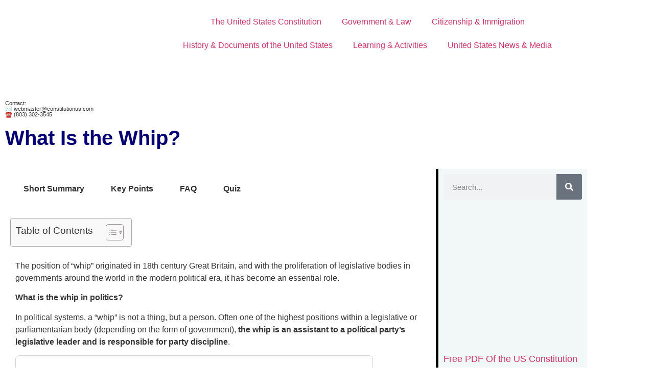

--- FILE ---
content_type: text/html; charset=UTF-8
request_url: https://constitutionus.com/democracy/what-is-the-whip-in-politics/
body_size: 98061
content:
<!DOCTYPE html>
<html lang="en-US"><head><meta http-equiv="Content-Type" content="text/html; charset=utf-8">
	<meta charset="UTF-8">
	<meta name="viewport" content="width=device-width, initial-scale=1">
	<link rel="profile" href="https://gmpg.org/xfn/11">
	<style type="text/css">
	.naaa-gridbox {
		--naaa-bg-color: #ffffff;
		--naaa-border-size: 1px;
		--naaa-border-color: #dad8d8;
		--naaa-gridbox-width: 31%;
		--naaa-num-lines-title: 2;
		--naaa-height-title: 6ex;
		--naaa-button-bg-color: #f7dfa5;
		--naaa-button-bg-color2: #f0c14b;
		--naaa-product-color: ;
		--naaa-button-shadow-color: 0 6px 8px -4px #999;
		--naaa-button-text-color: #000000;
		--naaa-discount-bg-color: #d9534f;
		--naaa-discount-text-color: #ffffff;
		--naaa-corner: 5px;
		--naaa-min-width-gridbox: 145px;
	}
	.naaa-gridbox-h {
		--naaa-bg-color: #ffffff;
		--naaa-border-size: 1px;
		--naaa-border-color: #dad8d8;
		--naaa-num-lines-title: 2;
		--naaa-height-title: 6ex;
		--naaa-button-bg-color: #f7dfa5;
		--naaa-button-bg-color2: #f0c14b;
		--naaa-product-color: ;
		--naaa-button-shadow-color: 0 6px 8px -4px #999;
		--naaa-button-text-color: #000000;
		--naaa-discount-bg-color: #d9534f;
		--naaa-discount-text-color: #ffffff;
		--naaa-corner: 5px;
	}
	</style><meta name="robots" content="index, follow, max-image-preview:large, max-snippet:-1, max-video-preview:-1">

	<!-- This site is optimized with the Yoast SEO Premium plugin v26.8 (Yoast SEO v26.8) - https://yoast.com/product/yoast-seo-premium-wordpress/ -->
	<title>What Is the Whip?</title>
	<meta name="description" content="Uncover the role of the Whip in U.S. politics and its constitutional ties shaping legislative strategy and party discipline.">
	<link rel="canonical" href="https://constitutionus.com/democracy/what-is-the-whip-in-politics/">
	<meta property="og:locale" content="en_US">
	<meta property="og:type" content="article">
	<meta property="og:title" content="What Is the Whip?">
	<meta property="og:description" content="In political systems, a &quot;whip&quot; is not a thing, but a person. Often one of the highest positions within a legislative or parliamentarian body (depending on the form of government), the whip is an assistant to a political party's legislative leader and is responsible for party discipline. ">
	<meta property="og:url" content="https://constitutionus.com/democracy/what-is-the-whip-in-politics/">
	<meta property="og:site_name" content="Constitution of the United States">
	<meta property="article:published_time" content="2023-03-13T19:02:36+00:00">
	<meta property="article:modified_time" content="2023-03-20T08:24:23+00:00">
	<meta property="og:image" content="https://constitutionus.com/wp-content/uploads/2023/03/What-Is-the-Whip-in-Politics.jpg">
	<meta property="og:image:width" content="1200">
	<meta property="og:image:height" content="675">
	<meta property="og:image:type" content="image/jpeg">
	<meta name="author" content="Alicia Reynolds">
	<meta name="twitter:card" content="summary_large_image">
	<meta name="twitter:label1" content="Written by">
	<meta name="twitter:data1" content="Alicia Reynolds">
	<meta name="twitter:label2" content="Est. reading time">
	<meta name="twitter:data2" content="7 minutes">
	<script type="application/ld+json" class="yoast-schema-graph">{"@context":"https://schema.org","@graph":[{"@type":"Article","@id":"https://constitutionus.com/democracy/what-is-the-whip-in-politics/#article","isPartOf":{"@id":"https://constitutionus.com/democracy/what-is-the-whip-in-politics/"},"author":{"name":"Alicia Reynolds","@id":"https://constitutionus.com/#/schema/person/3e297edd314f4a818d4a6d87cf35b5cb"},"headline":"What Is the Whip?","datePublished":"2023-03-13T19:02:36+00:00","dateModified":"2023-03-20T08:24:23+00:00","mainEntityOfPage":{"@id":"https://constitutionus.com/democracy/what-is-the-whip-in-politics/"},"wordCount":1214,"commentCount":0,"publisher":{"@id":"https://constitutionus.com/#organization"},"image":{"@id":"https://constitutionus.com/democracy/what-is-the-whip-in-politics/#primaryimage"},"thumbnailUrl":"https://constitutionus.com/wp-content/uploads/2023/03/What-Is-the-Whip-in-Politics.jpg","articleSection":["Democracy"],"inLanguage":"en-US","potentialAction":[{"@type":"CommentAction","name":"Comment","target":["https://constitutionus.com/democracy/what-is-the-whip-in-politics/#respond"]}]},{"@type":"WebPage","@id":"https://constitutionus.com/democracy/what-is-the-whip-in-politics/","url":"https://constitutionus.com/democracy/what-is-the-whip-in-politics/","name":"What Is the Whip?","isPartOf":{"@id":"https://constitutionus.com/#website"},"primaryImageOfPage":{"@id":"https://constitutionus.com/democracy/what-is-the-whip-in-politics/#primaryimage"},"image":{"@id":"https://constitutionus.com/democracy/what-is-the-whip-in-politics/#primaryimage"},"thumbnailUrl":"https://constitutionus.com/wp-content/uploads/2023/03/What-Is-the-Whip-in-Politics.jpg","datePublished":"2023-03-13T19:02:36+00:00","dateModified":"2023-03-20T08:24:23+00:00","breadcrumb":{"@id":"https://constitutionus.com/democracy/what-is-the-whip-in-politics/#breadcrumb"},"inLanguage":"en-US","potentialAction":[{"@type":"ReadAction","target":["https://constitutionus.com/democracy/what-is-the-whip-in-politics/"]}]},{"@type":"ImageObject","inLanguage":"en-US","@id":"https://constitutionus.com/democracy/what-is-the-whip-in-politics/#primaryimage","url":"https://constitutionus.com/wp-content/uploads/2023/03/What-Is-the-Whip-in-Politics.jpg","contentUrl":"https://constitutionus.com/wp-content/uploads/2023/03/What-Is-the-Whip-in-Politics.jpg","width":1200,"height":675,"caption":"Senate Chamber in Texas State Capitol, Austin."},{"@type":"BreadcrumbList","@id":"https://constitutionus.com/democracy/what-is-the-whip-in-politics/#breadcrumb","itemListElement":[{"@type":"ListItem","position":1,"name":"Home","item":"https://constitutionus.com/"},{"@type":"ListItem","position":2,"name":"What Is the Whip?"}]},{"@type":"WebSite","@id":"https://constitutionus.com/#website","url":"https://constitutionus.com/","name":"Constitution of the United States","description":"US Constitution, Bill of Rights, Amendments, US History","publisher":{"@id":"https://constitutionus.com/#organization"},"potentialAction":[{"@type":"SearchAction","target":{"@type":"EntryPoint","urlTemplate":"https://constitutionus.com/?s={search_term_string}"},"query-input":{"@type":"PropertyValueSpecification","valueRequired":true,"valueName":"search_term_string"}}],"inLanguage":"en-US"},{"@type":"Organization","@id":"https://constitutionus.com/#organization","name":"Constitution of the United States","url":"https://constitutionus.com/","logo":{"@type":"ImageObject","inLanguage":"en-US","@id":"https://constitutionus.com/#/schema/logo/image/","url":"https://constitutionus.com/wp-content/uploads/2020/10/uslogo.png","contentUrl":"https://constitutionus.com/wp-content/uploads/2020/10/uslogo.png","width":273,"height":160,"caption":"Constitution of the United States"},"image":{"@id":"https://constitutionus.com/#/schema/logo/image/"}},{"@type":"Person","@id":"https://constitutionus.com/#/schema/person/3e297edd314f4a818d4a6d87cf35b5cb","name":"Alicia Reynolds","image":{"@type":"ImageObject","inLanguage":"en-US","@id":"https://constitutionus.com/#/schema/person/image/","url":"https://secure.gravatar.com/avatar/9edd66aa4649252052a58e93eccc0f5ede4841ff510e794c1be7528b4c76fb66?s=96&d=mm&r=g","contentUrl":"https://secure.gravatar.com/avatar/9edd66aa4649252052a58e93eccc0f5ede4841ff510e794c1be7528b4c76fb66?s=96&d=mm&r=g","caption":"Alicia Reynolds"},"description":"Alicia Reynolds holds a Bachelor's degree in History from the University of California, Berkeley, and a Master's degree in American Studies from Columbia University. Alicia is a keen writer and consultant for ConstitutionUS.com, creating engaging content that demystifies complex constitutional concepts for a wide audience.","sameAs":["https://constitutionus.com/alicia-reynolds/"],"url":"https://constitutionus.com/author/brendan/"}]}</script>
	<!-- / Yoast SEO Premium plugin. -->


<link rel="dns-prefetch" href="//static.addtoany.com">
<link rel="dns-prefetch" href="//scripts.mediavine.com">
<link rel="dns-prefetch" href="//www.googletagmanager.com">
<style id="wp-img-auto-sizes-contain-inline-css">
img:is([sizes=auto i],[sizes^="auto," i]){contain-intrinsic-size:3000px 1500px}
/*# sourceURL=wp-img-auto-sizes-contain-inline-css */
</style>
<link rel="stylesheet" id="hfe-widgets-style-css" href="https://cfw51.rabbitloader.xyz/eyJjIjp0cnVlLCJoIjoiY29uc3RpdHV0aW9udXMuY29tIiwidiI6MzI2ODU3OTA0NywiciI6MX0/wp-content/plugins/header-footer-elementor/inc/widgets-css/frontend.css?ver=2.8.2" media="all">
<style id="global-styles-inline-css">
:root{--wp--preset--aspect-ratio--square: 1;--wp--preset--aspect-ratio--4-3: 4/3;--wp--preset--aspect-ratio--3-4: 3/4;--wp--preset--aspect-ratio--3-2: 3/2;--wp--preset--aspect-ratio--2-3: 2/3;--wp--preset--aspect-ratio--16-9: 16/9;--wp--preset--aspect-ratio--9-16: 9/16;--wp--preset--color--black: #000000;--wp--preset--color--cyan-bluish-gray: #abb8c3;--wp--preset--color--white: #ffffff;--wp--preset--color--pale-pink: #f78da7;--wp--preset--color--vivid-red: #cf2e2e;--wp--preset--color--luminous-vivid-orange: #ff6900;--wp--preset--color--luminous-vivid-amber: #fcb900;--wp--preset--color--light-green-cyan: #7bdcb5;--wp--preset--color--vivid-green-cyan: #00d084;--wp--preset--color--pale-cyan-blue: #8ed1fc;--wp--preset--color--vivid-cyan-blue: #0693e3;--wp--preset--color--vivid-purple: #9b51e0;--wp--preset--gradient--vivid-cyan-blue-to-vivid-purple: linear-gradient(135deg,rgb(6,147,227) 0%,rgb(155,81,224) 100%);--wp--preset--gradient--light-green-cyan-to-vivid-green-cyan: linear-gradient(135deg,rgb(122,220,180) 0%,rgb(0,208,130) 100%);--wp--preset--gradient--luminous-vivid-amber-to-luminous-vivid-orange: linear-gradient(135deg,rgb(252,185,0) 0%,rgb(255,105,0) 100%);--wp--preset--gradient--luminous-vivid-orange-to-vivid-red: linear-gradient(135deg,rgb(255,105,0) 0%,rgb(207,46,46) 100%);--wp--preset--gradient--very-light-gray-to-cyan-bluish-gray: linear-gradient(135deg,rgb(238,238,238) 0%,rgb(169,184,195) 100%);--wp--preset--gradient--cool-to-warm-spectrum: linear-gradient(135deg,rgb(74,234,220) 0%,rgb(151,120,209) 20%,rgb(207,42,186) 40%,rgb(238,44,130) 60%,rgb(251,105,98) 80%,rgb(254,248,76) 100%);--wp--preset--gradient--blush-light-purple: linear-gradient(135deg,rgb(255,206,236) 0%,rgb(152,150,240) 100%);--wp--preset--gradient--blush-bordeaux: linear-gradient(135deg,rgb(254,205,165) 0%,rgb(254,45,45) 50%,rgb(107,0,62) 100%);--wp--preset--gradient--luminous-dusk: linear-gradient(135deg,rgb(255,203,112) 0%,rgb(199,81,192) 50%,rgb(65,88,208) 100%);--wp--preset--gradient--pale-ocean: linear-gradient(135deg,rgb(255,245,203) 0%,rgb(182,227,212) 50%,rgb(51,167,181) 100%);--wp--preset--gradient--electric-grass: linear-gradient(135deg,rgb(202,248,128) 0%,rgb(113,206,126) 100%);--wp--preset--gradient--midnight: linear-gradient(135deg,rgb(2,3,129) 0%,rgb(40,116,252) 100%);--wp--preset--font-size--small: 13px;--wp--preset--font-size--medium: 20px;--wp--preset--font-size--large: 36px;--wp--preset--font-size--x-large: 42px;--wp--preset--spacing--20: 0.44rem;--wp--preset--spacing--30: 0.67rem;--wp--preset--spacing--40: 1rem;--wp--preset--spacing--50: 1.5rem;--wp--preset--spacing--60: 2.25rem;--wp--preset--spacing--70: 3.38rem;--wp--preset--spacing--80: 5.06rem;--wp--preset--shadow--natural: 6px 6px 9px rgba(0, 0, 0, 0.2);--wp--preset--shadow--deep: 12px 12px 50px rgba(0, 0, 0, 0.4);--wp--preset--shadow--sharp: 6px 6px 0px rgba(0, 0, 0, 0.2);--wp--preset--shadow--outlined: 6px 6px 0px -3px rgb(255, 255, 255), 6px 6px rgb(0, 0, 0);--wp--preset--shadow--crisp: 6px 6px 0px rgb(0, 0, 0);}:root { --wp--style--global--content-size: 800px;--wp--style--global--wide-size: 1200px; }:where(body) { margin: 0; }.wp-site-blocks > .alignleft { float: left; margin-right: 2em; }.wp-site-blocks > .alignright { float: right; margin-left: 2em; }.wp-site-blocks > .aligncenter { justify-content: center; margin-left: auto; margin-right: auto; }:where(.wp-site-blocks) > * { margin-block-start: 24px; margin-block-end: 0; }:where(.wp-site-blocks) > :first-child { margin-block-start: 0; }:where(.wp-site-blocks) > :last-child { margin-block-end: 0; }:root { --wp--style--block-gap: 24px; }:root :where(.is-layout-flow) > :first-child{margin-block-start: 0;}:root :where(.is-layout-flow) > :last-child{margin-block-end: 0;}:root :where(.is-layout-flow) > *{margin-block-start: 24px;margin-block-end: 0;}:root :where(.is-layout-constrained) > :first-child{margin-block-start: 0;}:root :where(.is-layout-constrained) > :last-child{margin-block-end: 0;}:root :where(.is-layout-constrained) > *{margin-block-start: 24px;margin-block-end: 0;}:root :where(.is-layout-flex){gap: 24px;}:root :where(.is-layout-grid){gap: 24px;}.is-layout-flow > .alignleft{float: left;margin-inline-start: 0;margin-inline-end: 2em;}.is-layout-flow > .alignright{float: right;margin-inline-start: 2em;margin-inline-end: 0;}.is-layout-flow > .aligncenter{margin-left: auto !important;margin-right: auto !important;}.is-layout-constrained > .alignleft{float: left;margin-inline-start: 0;margin-inline-end: 2em;}.is-layout-constrained > .alignright{float: right;margin-inline-start: 2em;margin-inline-end: 0;}.is-layout-constrained > .aligncenter{margin-left: auto !important;margin-right: auto !important;}.is-layout-constrained > :where(:not(.alignleft):not(.alignright):not(.alignfull)){max-width: var(--wp--style--global--content-size);margin-left: auto !important;margin-right: auto !important;}.is-layout-constrained > .alignwide{max-width: var(--wp--style--global--wide-size);}body .is-layout-flex{display: flex;}.is-layout-flex{flex-wrap: wrap;align-items: center;}.is-layout-flex > :is(*, div){margin: 0;}body .is-layout-grid{display: grid;}.is-layout-grid > :is(*, div){margin: 0;}body{padding-top: 0px;padding-right: 0px;padding-bottom: 0px;padding-left: 0px;}a:where(:not(.wp-element-button)){text-decoration: underline;}:root :where(.wp-element-button, .wp-block-button__link){background-color: #32373c;border-width: 0;color: #fff;font-family: inherit;font-size: inherit;font-style: inherit;font-weight: inherit;letter-spacing: inherit;line-height: inherit;padding-top: calc(0.667em + 2px);padding-right: calc(1.333em + 2px);padding-bottom: calc(0.667em + 2px);padding-left: calc(1.333em + 2px);text-decoration: none;text-transform: inherit;}.has-black-color{color: var(--wp--preset--color--black) !important;}.has-cyan-bluish-gray-color{color: var(--wp--preset--color--cyan-bluish-gray) !important;}.has-white-color{color: var(--wp--preset--color--white) !important;}.has-pale-pink-color{color: var(--wp--preset--color--pale-pink) !important;}.has-vivid-red-color{color: var(--wp--preset--color--vivid-red) !important;}.has-luminous-vivid-orange-color{color: var(--wp--preset--color--luminous-vivid-orange) !important;}.has-luminous-vivid-amber-color{color: var(--wp--preset--color--luminous-vivid-amber) !important;}.has-light-green-cyan-color{color: var(--wp--preset--color--light-green-cyan) !important;}.has-vivid-green-cyan-color{color: var(--wp--preset--color--vivid-green-cyan) !important;}.has-pale-cyan-blue-color{color: var(--wp--preset--color--pale-cyan-blue) !important;}.has-vivid-cyan-blue-color{color: var(--wp--preset--color--vivid-cyan-blue) !important;}.has-vivid-purple-color{color: var(--wp--preset--color--vivid-purple) !important;}.has-black-background-color{background-color: var(--wp--preset--color--black) !important;}.has-cyan-bluish-gray-background-color{background-color: var(--wp--preset--color--cyan-bluish-gray) !important;}.has-white-background-color{background-color: var(--wp--preset--color--white) !important;}.has-pale-pink-background-color{background-color: var(--wp--preset--color--pale-pink) !important;}.has-vivid-red-background-color{background-color: var(--wp--preset--color--vivid-red) !important;}.has-luminous-vivid-orange-background-color{background-color: var(--wp--preset--color--luminous-vivid-orange) !important;}.has-luminous-vivid-amber-background-color{background-color: var(--wp--preset--color--luminous-vivid-amber) !important;}.has-light-green-cyan-background-color{background-color: var(--wp--preset--color--light-green-cyan) !important;}.has-vivid-green-cyan-background-color{background-color: var(--wp--preset--color--vivid-green-cyan) !important;}.has-pale-cyan-blue-background-color{background-color: var(--wp--preset--color--pale-cyan-blue) !important;}.has-vivid-cyan-blue-background-color{background-color: var(--wp--preset--color--vivid-cyan-blue) !important;}.has-vivid-purple-background-color{background-color: var(--wp--preset--color--vivid-purple) !important;}.has-black-border-color{border-color: var(--wp--preset--color--black) !important;}.has-cyan-bluish-gray-border-color{border-color: var(--wp--preset--color--cyan-bluish-gray) !important;}.has-white-border-color{border-color: var(--wp--preset--color--white) !important;}.has-pale-pink-border-color{border-color: var(--wp--preset--color--pale-pink) !important;}.has-vivid-red-border-color{border-color: var(--wp--preset--color--vivid-red) !important;}.has-luminous-vivid-orange-border-color{border-color: var(--wp--preset--color--luminous-vivid-orange) !important;}.has-luminous-vivid-amber-border-color{border-color: var(--wp--preset--color--luminous-vivid-amber) !important;}.has-light-green-cyan-border-color{border-color: var(--wp--preset--color--light-green-cyan) !important;}.has-vivid-green-cyan-border-color{border-color: var(--wp--preset--color--vivid-green-cyan) !important;}.has-pale-cyan-blue-border-color{border-color: var(--wp--preset--color--pale-cyan-blue) !important;}.has-vivid-cyan-blue-border-color{border-color: var(--wp--preset--color--vivid-cyan-blue) !important;}.has-vivid-purple-border-color{border-color: var(--wp--preset--color--vivid-purple) !important;}.has-vivid-cyan-blue-to-vivid-purple-gradient-background{background: var(--wp--preset--gradient--vivid-cyan-blue-to-vivid-purple) !important;}.has-light-green-cyan-to-vivid-green-cyan-gradient-background{background: var(--wp--preset--gradient--light-green-cyan-to-vivid-green-cyan) !important;}.has-luminous-vivid-amber-to-luminous-vivid-orange-gradient-background{background: var(--wp--preset--gradient--luminous-vivid-amber-to-luminous-vivid-orange) !important;}.has-luminous-vivid-orange-to-vivid-red-gradient-background{background: var(--wp--preset--gradient--luminous-vivid-orange-to-vivid-red) !important;}.has-very-light-gray-to-cyan-bluish-gray-gradient-background{background: var(--wp--preset--gradient--very-light-gray-to-cyan-bluish-gray) !important;}.has-cool-to-warm-spectrum-gradient-background{background: var(--wp--preset--gradient--cool-to-warm-spectrum) !important;}.has-blush-light-purple-gradient-background{background: var(--wp--preset--gradient--blush-light-purple) !important;}.has-blush-bordeaux-gradient-background{background: var(--wp--preset--gradient--blush-bordeaux) !important;}.has-luminous-dusk-gradient-background{background: var(--wp--preset--gradient--luminous-dusk) !important;}.has-pale-ocean-gradient-background{background: var(--wp--preset--gradient--pale-ocean) !important;}.has-electric-grass-gradient-background{background: var(--wp--preset--gradient--electric-grass) !important;}.has-midnight-gradient-background{background: var(--wp--preset--gradient--midnight) !important;}.has-small-font-size{font-size: var(--wp--preset--font-size--small) !important;}.has-medium-font-size{font-size: var(--wp--preset--font-size--medium) !important;}.has-large-font-size{font-size: var(--wp--preset--font-size--large) !important;}.has-x-large-font-size{font-size: var(--wp--preset--font-size--x-large) !important;}
:root :where(.wp-block-pullquote){font-size: 1.5em;line-height: 1.6;}
/*# sourceURL=global-styles-inline-css */
</style>
<link rel="stylesheet" id="ct-public-style-css" href="https://cfw51.rabbitloader.xyz/eyJjIjp0cnVlLCJoIjoiY29uc3RpdHV0aW9udXMuY29tIiwidiI6MzI2ODU3OTA0NywiciI6MX0/wp-content/plugins/constitution-tracker/public/css/public.css?ver=1.0.0" media="all">
<link rel="stylesheet" id="constitutionus-polls-css" href="https://cfw51.rabbitloader.xyz/eyJjIjp0cnVlLCJoIjoiY29uc3RpdHV0aW9udXMuY29tIiwidiI6MzI2ODU3OTA0NywiciI6MX0/wp-content/plugins/constitutionus-polls/assets/css/polls-css.css?ver=3.2.0" media="all">
<style id="constitutionus-polls-inline-css">
.wp-polls .pollbar {
	margin: 1px;
	font-size: 6px;
	line-height: 8px;
	height: 8px;
	background-image: url('https://cfw51.rabbitloader.xyz/eyJjIjp0cnVlLCJoIjoiY29uc3RpdHV0aW9udXMuY29tIiwidiI6MzI2ODU3OTA0NywiciI6MX0/wp-content/plugins/constitutionus-polls/images/default/pollbg.gif');
	border: 1px solid #c8c8c8;
}
.wp-polls .pollbar-no, .pollbar-no {
	background-image: none !important;
	background-color: #ff0000 !important;
	background: #ff0000 !important;
}
.wp-polls .pollbar-yes, .pollbar-yes {
	background-image: none !important;
	background-color: #00ff00 !important;
	background: #00ff00 !important;
}

/*# sourceURL=constitutionus-polls-inline-css */
</style>
<link rel="stylesheet" id="ilrcp_style-css" href="https://cfw51.rabbitloader.xyz/eyJjIjp0cnVlLCJoIjoiY29uc3RpdHV0aW9udXMuY29tIiwidiI6MzI2ODU3OTA0NywiciI6MX0/wp-content/plugins/internal-linking-related-contents-pro/assets/css/style.css" media="all">
<style id="ilrcp_style-inline-css">

				@media screen and (min-width : 0) and (max-width : 480px) {
					.internal-linking-related-contents-pro .template-1 ,
					.internal-linking-related-contents-pro .template-2 ,
					.internal-linking-related-contents-pro .template-3 ,
					.internal-linking-related-contents-pro .template-4 .postTitle ,
					.internal-linking-related-contents-pro .template-5 ,
					.internal-linking-related-contents-pro .template-6 .postTitle strong ,
					.internal-linking-related-contents-pro .template-6 span ,
					.internal-linking-related-contents-pro .template-8 .postTitle ,
					.internal-linking-related-contents-pro .template-9 .postTitle ,
					.internal-linking-related-contents-pro .template-7 span ,
					.internal-linking-related-contents-pro a.template-10 ,
					.internal-linking-related-contents-pro-template.template-10 .postTitle ,
					.internal-linking-related-contents-pro a.template-11 ,
					.internal-linking-related-contents-pro a.template-12 ,
					.internal-linking-related-contents-pro a.template-13 ,
					.internal-linking-related-contents-pro.internal-linking-related-contents-pro-template-13 span.cta,
					.internal-linking-related-contents-pro.template-14 .internal-linking-related-contents-pro-box-inner a { font-size:14px}

					.internal-linking-related-contents-pro.internal-linking-related-contents-pro-template-11 span.cta ,
					.internal-linking-related-contents-pro.internal-linking-related-contents-pro-template-12 span.cta { font-size:10px}

					.internal-linking-related-contents-pro .template-7 span.ilrcp-date { font-size:12px}
					.internal-linking-related-contents-pro .template-7 span.ilrcp-author { font-size:8px}
				
				}
				@media screen and (min-width : 481px) and (max-width : 768px) {
					.internal-linking-related-contents-pro .template-1 ,
					.internal-linking-related-contents-pro .template-2 ,
					.internal-linking-related-contents-pro .template-3 ,
					.internal-linking-related-contents-pro .template-4 .postTitle ,
					.internal-linking-related-contents-pro .template-5 ,
					.internal-linking-related-contents-pro .template-6 .postTitle strong ,
					.internal-linking-related-contents-pro .template-6 span ,
					.internal-linking-related-contents-pro .template-8 .postTitle ,
					.internal-linking-related-contents-pro .template-9 .postTitle ,
					.internal-linking-related-contents-pro .template-7 span ,
					.internal-linking-related-contents-pro a.template-10 ,
					.internal-linking-related-contents-pro-template.template-10 .postTitle ,
					.internal-linking-related-contents-pro a.template-11 ,
					.internal-linking-related-contents-pro a.template-12 ,
					.internal-linking-related-contents-pro a.template-13 ,
					.internal-linking-related-contents-pro.internal-linking-related-contents-pro-template-13 span.cta,
					.internal-linking-related-contents-pro.template-14 .internal-linking-related-contents-pro-box-inner a { font-size:16px}
					
					.internal-linking-related-contents-pro.internal-linking-related-contents-pro-template-11 span.cta ,
					.internal-linking-related-contents-pro.internal-linking-related-contents-pro-template-12 span.cta { font-size:12px}

					.internal-linking-related-contents-pro .template-7 span.ilrcp-date { font-size:14px}
					.internal-linking-related-contents-pro .template-7 span.ilrcp-author { font-size:10px}

				}
				@media screen and (min-width : 769px) {
					.internal-linking-related-contents-pro .template-1 ,
					.internal-linking-related-contents-pro .template-2 ,
					.internal-linking-related-contents-pro .template-3 ,
					.internal-linking-related-contents-pro .template-4 .postTitle ,
					.internal-linking-related-contents-pro .template-5 ,
					.internal-linking-related-contents-pro .template-6 .postTitle strong ,
					.internal-linking-related-contents-pro .template-6 span ,
					.internal-linking-related-contents-pro .template-8 .postTitle ,
					.internal-linking-related-contents-pro .template-9 .postTitle ,
					.internal-linking-related-contents-pro .template-7 span ,
					.internal-linking-related-contents-pro a.template-10 ,
					.internal-linking-related-contents-pro-template.template-10 .postTitle ,
					.internal-linking-related-contents-pro a.template-11 ,
					.internal-linking-related-contents-pro a.template-12 ,
					.internal-linking-related-contents-pro a.template-13 ,
					.internal-linking-related-contents-pro.internal-linking-related-contents-pro-template-13 span.cta,
					.internal-linking-related-contents-pro.template-14 .internal-linking-related-contents-pro-box-inner a { font-size:20px}

					.internal-linking-related-contents-pro.internal-linking-related-contents-pro-template-11 span.cta ,
					.internal-linking-related-contents-pro.internal-linking-related-contents-pro-template-12 span.cta { font-size:16px}

					.internal-linking-related-contents-pro .template-7 span.ilrcp-date { font-size:18px}
					.internal-linking-related-contents-pro .template-7 span.ilrcp-author { font-size:14px}
				
				}
				html[amp] .internal-linking-related-contents-pro .template-1 ,
				html[amp] .internal-linking-related-contents-pro .template-2 ,
				html[amp] .internal-linking-related-contents-pro .template-3 ,
				html[amp] .internal-linking-related-contents-pro .template-4 .postTitle ,
				html[amp] .internal-linking-related-contents-pro .template-5 ,
				html[amp] .internal-linking-related-contents-pro .template-6 .postTitle strong ,
				html[amp] .internal-linking-related-contents-pro .template-6 span ,
				html[amp] .internal-linking-related-contents-pro .template-8 .postTitle ,
				html[amp] .internal-linking-related-contents-pro .template-9 .postTitle ,
				html[amp] .internal-linking-related-contents-pro .template-7 span ,
				html[amp] .internal-linking-related-contents-pro a.template-10 ,
				html[amp] .internal-linking-related-contents-pro-template.template-10 .postTitle ,
				html[amp] .internal-linking-related-contents-pro a.template-11 ,
				html[amp] .internal-linking-related-contents-pro a.template-12 ,
				html[amp] .internal-linking-related-contents-pro a.template-13 ,
				html[amp] .internal-linking-related-contents-pro.internal-linking-related-contents-pro-template-13 span.cta,
				html[amp] .internal-linking-related-contents-pro.template-14 .internal-linking-related-contents-pro-box-inner a { font-size:14px}

				html[amp] .internal-linking-related-contents-pro.internal-linking-related-contents-pro-template-11 span.cta ,
				html[amp] .internal-linking-related-contents-pro.internal-linking-related-contents-pro-template-12 span.cta { font-size:10px}

				html[amp] .internal-linking-related-contents-pro .template-7 span.ilrcp-date { font-size:12px}
				html[amp] .internal-linking-related-contents-pro .template-7 span.ilrcp-author { font-size:10px}
				.internal-linking-related-contents-pro:before { margin-top:15px}
				.internal-linking-related-contents-pro:after { margin-bottom:15px}
				.internal-linking-related-contents-pro .template-1 ,
				.internal-linking-related-contents-pro .template-2 ,
				.internal-linking-related-contents-pro .template-3 ,
				.internal-linking-related-contents-pro .template-6 .postTitle strong,
				.internal-linking-related-contents-pro .template-8:before ,
				.internal-linking-related-contents-pro .template-9:before ,
				.internal-linking-related-contents-pro .template-9:after ,
				.internal-linking-related-contents-pro a.template-11 ,
				.internal-linking-related-contents-pro a.template-12,
				.internal-linking-related-contents-pro.template-14 .cta { background-color:#ec7063!important}
				html[amp] .internal-linking-related-contents-pro .template-8:before ,
				html[amp] .internal-linking-related-contents-pro .template-9:before ,
				html[amp] .internal-linking-related-contents-pro .template-9:after { background-color:#ec7063}
				.internal-linking-related-contents-pro .template-1:hover ,
				.internal-linking-related-contents-pro .template-1:active ,
				.internal-linking-related-contents-pro .template-1:focus ,
				.internal-linking-related-contents-pro .template-2 span.cta ,
				.internal-linking-related-contents-pro .template-2:hover ,
				.internal-linking-related-contents-pro .template-2:active ,
				.internal-linking-related-contents-pro .template-2:focus ,
				.internal-linking-related-contents-pro .template-3:hover ,
				.internal-linking-related-contents-pro .template-3:active ,
				.internal-linking-related-contents-pro .template-3:focus ,
				.internal-linking-related-contents-pro .template-3 .postTitle ,
				.internal-linking-related-contents-pro .template-6 .postTitle strong:hover ,
				.internal-linking-related-contents-pro .template-6 .postTitle strong:active ,
				.internal-linking-related-contents-pro .template-6 .postTitle strong:focus ,
				.internal-linking-related-contents-pro a.template-11:hover ,
				.internal-linking-related-contents-pro a.template-11:active ,
				.internal-linking-related-contents-pro a.template-11:focus ,
				.internal-linking-related-contents-pro a.template-12:hover ,
				.internal-linking-related-contents-pro a.template-12:active ,
				.internal-linking-related-contents-pro a.template-12:focus { background-color:#e74c3c!important}
				.internal-linking-related-contents-pro .template-4 ,
				.internal-linking-related-contents-pro .template-6 ,
				.internal-linking-related-contents-pro .template-7 ,
				.internal-linking-related-contents-pro .template-8 ,
				.internal-linking-related-contents-pro .template-9 ,
				.internal-linking-related-contents-pro.template-14 .internal-linking-related-contents-pro-box { background-color:#ffffff!important}
				.internal-linking-related-contents-pro .template-4:hover ,
				.internal-linking-related-contents-pro .template-6:hover ,
				.internal-linking-related-contents-pro .template-7:hover ,
				.internal-linking-related-contents-pro .template-8:hover ,
				.internal-linking-related-contents-pro .template-9:hover { background-color:#ffffff!important}
				.internal-linking-related-contents-pro .template-1 span ,
				.internal-linking-related-contents-pro .template-2 span.postTitle ,
				.internal-linking-related-contents-pro .template-3 span.cta ,
				.internal-linking-related-contents-pro .template-5 a ,
				.internal-linking-related-contents-pro .template-5 span ,
				.internal-linking-related-contents-pro .template-5 strong ,
				.internal-linking-related-contents-pro .template-10 a ,
				.internal-linking-related-contents-pro .template-10 span ,
				.internal-linking-related-contents-pro .template-10 strong ,
				.internal-linking-related-contents-pro .template-10 .postTitle ,
				.internal-linking-related-contents-pro a.template-11 ,
				.internal-linking-related-contents-pro a.template-12 ,
				.internal-linking-related-contents-pro a.template-13 { color:#333333}
				.internal-linking-related-contents-pro .template-4 .postTitle ,
				.internal-linking-related-contents-pro .template-4 .postTitle span ,
				.internal-linking-related-contents-pro .template-6 .postTitle span ,
				.internal-linking-related-contents-pro.internal-linking-related-contents-pro-template-11 span.cta ,
				.internal-linking-related-contents-pro.internal-linking-related-contents-pro-template-12 span.cta ,
				.internal-linking-related-contents-pro.template-14 .internal-linking-related-contents-pro-box-inner a { color:#616161}
				.internal-linking-related-contents-pro .template-7 span.ilrcp-title ,
				.internal-linking-related-contents-pro .template-7 span.ilrcp-author ,
				.internal-linking-related-contents-pro .template-7 span.ilrcp-date ,
				.internal-linking-related-contents-pro .template-7:hover span.ilrcp-author,
				.internal-linking-related-contents-pro .template-7:hover span.ilrcp-date,
				.internal-linking-related-contents-pro .template-8,
				.internal-linking-related-contents-pro .template-8 .postTitle span ,
				.internal-linking-related-contents-pro .template-9,
				.internal-linking-related-contents-pro .template-9 .postTitle span { color:#616161 !important}
				.internal-linking-related-contents-pro .template-2 span.cta ,
				.internal-linking-related-contents-pro .template-3 span.postTitle ,
				.internal-linking-related-contents-pro .template-6 .postTitle strong { color:#ffffff}
				.internal-linking-related-contents-pro .template-1 span.cta,
				.internal-linking-related-contents-pro a.template-1:not(:hover) span.cta,
				.internal-linking-related-contents-pro .template-4 .postTitle strong,
				.internal-linking-related-contents-pro a.template-4:not(:hover) .postTitle strong,
				.internal-linking-related-contents-pro .template-5 .postTitle strong,
				.internal-linking-related-contents-pro a.template-5:not(:hover) .postTitle strong,
				.internal-linking-related-contents-pro .template-8 .postTitle strong,
				.internal-linking-related-contents-pro a.template-8:not(:hover) .postTitle strong,
				.internal-linking-related-contents-pro .template-9 .postTitle strong,
				.internal-linking-related-contents-pro a.template-9:not(:hover) .postTitle strong,
				.internal-linking-related-contents-pro .template-10 .postTitle strong,
				.internal-linking-related-contents-pro a.template-10:not(:hover) .postTitle strong,
				.internal-linking-related-contents-pro.internal-linking-related-contents-pro-template-11 span.cta,
				.internal-linking-related-contents-pro.internal-linking-related-contents-pro-template-12 span.cta,
				.internal-linking-related-contents-pro.internal-linking-related-contents-pro-template-13 span.cta,
				.internal-linking-related-contents-pro.template-14 .cta { color:#616161}
					.internal-linking-related-contents-pro.internal-linking-related-contents-pro-template-11 span.cta:after ,
					.internal-linking-related-contents-pro.internal-linking-related-contents-pro-template-12 span.cta:after { border-color:#616161}
				.internal-linking-related-contents-pro .template-4:not(.internal-linking-related-contents-pro-template):hover .postTitle span ,
				.internal-linking-related-contents-pro .template-4:not(.internal-linking-related-contents-pro-template):active .postTitle span ,
				.internal-linking-related-contents-pro .template-4:not(.internal-linking-related-contents-pro-template):focus .postTitle span ,
				.internal-linking-related-contents-pro .internal-linking-related-contents-pro-template.template-4 a:hover span ,
				.internal-linking-related-contents-pro .internal-linking-related-contents-pro-template.template-4 a:active span ,
				.internal-linking-related-contents-pro .internal-linking-related-contents-pro-template.template-4 a:focus span ,
				.internal-linking-related-contents-pro .template-5 span:hover ,
				.internal-linking-related-contents-pro .template-5 span:active ,
				.internal-linking-related-contents-pro .template-5 span:focus ,
				.internal-linking-related-contents-pro .template-6 span:hover ,
				.internal-linking-related-contents-pro .template-6 span:active ,
				.internal-linking-related-contents-pro .template-6 span:focus ,
				.internal-linking-related-contents-pro .template-7:not(.internal-linking-related-contents-pro-template):hover span.ilrcp-title ,
				.internal-linking-related-contents-pro .template-7:not(.internal-linking-related-contents-pro-template):active span.ilrcp-title ,
				.internal-linking-related-contents-pro .template-7:not(.internal-linking-related-contents-pro-template):focus span.ilrcp-title ,
				.internal-linking-related-contents-pro .internal-linking-related-contents-pro-template.template-7 a:hover span ,
				.internal-linking-related-contents-pro .internal-linking-related-contents-pro-template.template-7 a:active span ,
				.internal-linking-related-contents-pro .internal-linking-related-contents-pro-template.template-7 a:focus span ,
				.internal-linking-related-contents-pro .template-8:not(.internal-linking-related-contents-pro-template):hover .postTitle span ,
				.internal-linking-related-contents-pro .template-8:not(.internal-linking-related-contents-pro-template):active .postTitle span ,
				.internal-linking-related-contents-pro .template-8:not(.internal-linking-related-contents-pro-template):focus .postTitle span ,
				.internal-linking-related-contents-pro .internal-linking-related-contents-pro-template.template-8 a:hover span ,
				.internal-linking-related-contents-pro .internal-linking-related-contents-pro-template.template-8 a:active span ,
				.internal-linking-related-contents-pro .internal-linking-related-contents-pro-template.template-8 a:focus span ,
				.internal-linking-related-contents-pro .template-9:not(.internal-linking-related-contents-pro-template):hover .postTitle span ,
				.internal-linking-related-contents-pro .template-9:not(.internal-linking-related-contents-pro-template):active .postTitle span ,
				.internal-linking-related-contents-pro .template-9:not(.internal-linking-related-contents-pro-template):focus .postTitle span ,
				.internal-linking-related-contents-pro .internal-linking-related-contents-pro-template.template-9 a:hover span ,
				.internal-linking-related-contents-pro .internal-linking-related-contents-pro-template.template-9 a:active span ,
				.internal-linking-related-contents-pro .internal-linking-related-contents-pro-template.template-9 a:focus span ,
				.internal-linking-related-contents-pro a.template-11:hover ,
				.internal-linking-related-contents-pro a.template-12:hover ,
				.internal-linking-related-contents-pro a.template-13:hover ,
				.internal-linking-related-contents-pro.template-14 .internal-linking-related-contents-pro-box-inner a:hover ,
				.internal-linking-related-contents-pro.template-14 .internal-linking-related-contents-pro-box-inner a:active ,
				.internal-linking-related-contents-pro.template-14 .internal-linking-related-contents-pro-box-inner a:focus { color:#e74c3c!important}
				.internal-linking-related-contents-pro .template-4 ,
				.internal-linking-related-contents-pro .template-6 ,
				.internal-linking-related-contents-pro .template-7 ,
				.internal-linking-related-contents-pro.template-14 .internal-linking-related-contents-pro-box { border-color:#dddddd!important}
				.internal-linking-related-contents-pro-list { border-color:#dddddd!important}
/*# sourceURL=ilrcp_style-inline-css */
</style>
<link rel="stylesheet" id="naaa_css_frontend-css" href="https://cfw51.rabbitloader.xyz/eyJjIjp0cnVlLCJoIjoiY29uc3RpdHV0aW9udXMuY29tIiwidiI6MzI2ODU3OTA0NywiciI6MX0/wp-content/plugins/no-api-amazon-affiliate/assets/css/naaa-estilos.css?ver=6.9" media="all">
<link rel="rl-stylesheet" id="naaa_css_foot-awesome-css" href="https://constitutionus.com/wp-content/plugins/no-api-amazon-affiliate/assets/css/font-awesome.min.css?ver=6.9" media="all">
<link rel="stylesheet" id="adcmdr-front-css" href="https://cfw51.rabbitloader.xyz/eyJjIjp0cnVlLCJoIjoiY29uc3RpdHV0aW9udXMuY29tIiwidiI6MzI2ODU3OTA0NywiciI6MX0/wp-content/plugins/ad-commander/dist/css/style.css?ver=1.1.23" media="all">
<link rel="stylesheet" id="adcmdr-front-pro-css" href="https://cfw51.rabbitloader.xyz/eyJjIjp0cnVlLCJoIjoiY29uc3RpdHV0aW9udXMuY29tIiwidiI6MzI2ODU3OTA0NywiciI6MX0/wp-content/plugins/ad-commander-pro/dist/css/style.css?ver=1.1.14" media="all">
<link rel="stylesheet" id="hfe-style-css" href="https://cfw51.rabbitloader.xyz/eyJjIjp0cnVlLCJoIjoiY29uc3RpdHV0aW9udXMuY29tIiwidiI6MzI2ODU3OTA0NywiciI6MX0/wp-content/plugins/header-footer-elementor/assets/css/header-footer-elementor.css?ver=2.8.2" media="all">
<link rel="stylesheet" id="elementor-frontend-css" href="https://cfw51.rabbitloader.xyz/eyJjIjpmYWxzZSwiaCI6ImNvbnN0aXR1dGlvbnVzLmNvbSIsInYiOjMyNjg1NzkwNDcsInIiOjF9/wp-content/plugins/elementor/assets/css/frontend.min.css?ver=3.34.2" media="all">
<link rel="stylesheet" id="elementor-post-6-css" href="https://cfw51.rabbitloader.xyz/eyJjIjp0cnVlLCJoIjoiY29uc3RpdHV0aW9udXMuY29tIiwidiI6MzI2ODU3OTA0NywiciI6MX0/wp-content/uploads/elementor/css/post-6.css?ver=1769587501" media="all">
<link rel="stylesheet" id="hello-elementor-theme-style-css" href="https://cfw51.rabbitloader.xyz/eyJjIjp0cnVlLCJoIjoiY29uc3RpdHV0aW9udXMuY29tIiwidiI6MzI2ODU3OTA0NywiciI6MX0/wp-content/themes/hello-elementor/assets/css/theme.css?ver=3.4.6" media="all">
<link rel="stylesheet" id="hello-elementor-child-css" href="https://cfw51.rabbitloader.xyz/eyJjIjp0cnVlLCJoIjoiY29uc3RpdHV0aW9udXMuY29tIiwidiI6MzI2ODU3OTA0NywiciI6MX0/wp-content/themes/hello-elementor-child/style.css?ver=6.9" media="all">
<link rel="stylesheet" id="hello-elementor-css" href="https://cfw51.rabbitloader.xyz/eyJjIjp0cnVlLCJoIjoiY29uc3RpdHV0aW9udXMuY29tIiwidiI6MzI2ODU3OTA0NywiciI6MX0/wp-content/themes/hello-elementor/assets/css/reset.css?ver=3.4.6" media="all">
<link rel="stylesheet" id="hello-elementor-header-footer-css" href="https://cfw51.rabbitloader.xyz/eyJjIjp0cnVlLCJoIjoiY29uc3RpdHV0aW9udXMuY29tIiwidiI6MzI2ODU3OTA0NywiciI6MX0/wp-content/themes/hello-elementor/assets/css/header-footer.css?ver=3.4.6" media="all">
<link rel="stylesheet" id="widget-image-css" href="https://cfw51.rabbitloader.xyz/eyJjIjpmYWxzZSwiaCI6ImNvbnN0aXR1dGlvbnVzLmNvbSIsInYiOjMyNjg1NzkwNDcsInIiOjF9/wp-content/plugins/elementor/assets/css/widget-image.min.css?ver=3.34.2" media="all">
<link rel="stylesheet" id="widget-nav-menu-css" href="https://cfw51.rabbitloader.xyz/eyJjIjpmYWxzZSwiaCI6ImNvbnN0aXR1dGlvbnVzLmNvbSIsInYiOjMyNjg1NzkwNDcsInIiOjF9/wp-content/plugins/elementor-pro/assets/css/widget-nav-menu.min.css?ver=3.32.2" media="all">
<link rel="stylesheet" id="widget-heading-css" href="https://cfw51.rabbitloader.xyz/eyJjIjpmYWxzZSwiaCI6ImNvbnN0aXR1dGlvbnVzLmNvbSIsInYiOjMyNjg1NzkwNDcsInIiOjF9/wp-content/plugins/elementor/assets/css/widget-heading.min.css?ver=3.34.2" media="all">
<link rel="stylesheet" id="widget-social-css" href="https://cfw51.rabbitloader.xyz/eyJjIjpmYWxzZSwiaCI6ImNvbnN0aXR1dGlvbnVzLmNvbSIsInYiOjMyNjg1NzkwNDcsInIiOjF9/wp-content/plugins/elementor-pro/assets/css/widget-social.min.css?ver=3.32.2" media="all">
<link rel="stylesheet" id="widget-tabs-css" href="https://cfw51.rabbitloader.xyz/eyJjIjpmYWxzZSwiaCI6ImNvbnN0aXR1dGlvbnVzLmNvbSIsInYiOjMyNjg1NzkwNDcsInIiOjF9/wp-content/plugins/elementor/assets/css/widget-tabs.min.css?ver=3.34.2" media="all">
<link rel="stylesheet" id="widget-author-box-css" href="https://cfw51.rabbitloader.xyz/eyJjIjpmYWxzZSwiaCI6ImNvbnN0aXR1dGlvbnVzLmNvbSIsInYiOjMyNjg1NzkwNDcsInIiOjF9/wp-content/plugins/elementor-pro/assets/css/widget-author-box.min.css?ver=3.32.2" media="all">
<link rel="stylesheet" id="widget-post-navigation-css" href="https://cfw51.rabbitloader.xyz/eyJjIjpmYWxzZSwiaCI6ImNvbnN0aXR1dGlvbnVzLmNvbSIsInYiOjMyNjg1NzkwNDcsInIiOjF9/wp-content/plugins/elementor-pro/assets/css/widget-post-navigation.min.css?ver=3.32.2" media="all">
<link rel="stylesheet" id="widget-search-form-css" href="https://cfw51.rabbitloader.xyz/eyJjIjpmYWxzZSwiaCI6ImNvbnN0aXR1dGlvbnVzLmNvbSIsInYiOjMyNjg1NzkwNDcsInIiOjF9/wp-content/plugins/elementor-pro/assets/css/widget-search-form.min.css?ver=3.32.2" media="all">
<link rel="stylesheet" id="widget-posts-css" href="https://cfw51.rabbitloader.xyz/eyJjIjpmYWxzZSwiaCI6ImNvbnN0aXR1dGlvbnVzLmNvbSIsInYiOjMyNjg1NzkwNDcsInIiOjF9/wp-content/plugins/elementor-pro/assets/css/widget-posts.min.css?ver=3.32.2" media="all">
<link rel="stylesheet" id="elementor-post-23-css" href="https://cfw51.rabbitloader.xyz/eyJjIjp0cnVlLCJoIjoiY29uc3RpdHV0aW9udXMuY29tIiwidiI6MzI2ODU3OTA0NywiciI6MX0/wp-content/uploads/elementor/css/post-23.css?ver=1769587501" media="all">
<link rel="stylesheet" id="elementor-post-321-css" href="https://cfw51.rabbitloader.xyz/eyJjIjp0cnVlLCJoIjoiY29uc3RpdHV0aW9udXMuY29tIiwidiI6MzI2ODU3OTA0NywiciI6MX0/wp-content/uploads/elementor/css/post-321.css?ver=1769587501" media="all">
<link rel="stylesheet" id="elementor-post-48754-css" href="https://cfw51.rabbitloader.xyz/eyJjIjp0cnVlLCJoIjoiY29uc3RpdHV0aW9udXMuY29tIiwidiI6MzI2ODU3OTA0NywiciI6MX0/wp-content/uploads/elementor/css/post-48754.css?ver=1769587501" media="all">
<link rel="stylesheet" id="tablepress-default-css" href="https://cfw51.rabbitloader.xyz/eyJjIjp0cnVlLCJoIjoiY29uc3RpdHV0aW9udXMuY29tIiwidiI6MzI2ODU3OTA0NywiciI6MX0/wp-content/plugins/tablepress/css/build/default.css?ver=3.2.6" media="all">
<link rel="stylesheet" id="addtoany-css" href="https://cfw51.rabbitloader.xyz/eyJjIjpmYWxzZSwiaCI6ImNvbnN0aXR1dGlvbnVzLmNvbSIsInYiOjMyNjg1NzkwNDcsInIiOjF9/wp-content/plugins/add-to-any/addtoany.min.css?ver=1.16" media="all">
<style id="addtoany-inline-css">
@media screen and (max-width:980px){
.a2a_floating_style.a2a_vertical_style{display:none;}
}
/*# sourceURL=addtoany-inline-css */
</style>
<link rel="rl-stylesheet" id="hfe-elementor-icons-css" href="https://constitutionus.com/wp-content/plugins/elementor/assets/lib/eicons/css/elementor-icons.min.css?ver=5.34.0" media="all">
<link rel="stylesheet" id="hfe-icons-list-css" href="https://cfw51.rabbitloader.xyz/eyJjIjpmYWxzZSwiaCI6ImNvbnN0aXR1dGlvbnVzLmNvbSIsInYiOjMyNjg1NzkwNDcsInIiOjF9/wp-content/plugins/elementor/assets/css/widget-icon-list.min.css?ver=3.24.3" media="all">
<link rel="rl-stylesheet" id="hfe-social-icons-css" href="https://constitutionus.com/wp-content/plugins/elementor/assets/css/widget-social-icons.min.css?ver=3.24.0" media="all">
<link rel="rl-stylesheet" id="hfe-social-share-icons-brands-css" href="https://constitutionus.com/wp-content/plugins/elementor/assets/lib/font-awesome/css/brands.css?ver=5.15.3" media="all">
<link rel="rl-stylesheet" id="hfe-social-share-icons-fontawesome-css" href="https://constitutionus.com/wp-content/plugins/elementor/assets/lib/font-awesome/css/fontawesome.css?ver=5.15.3" media="all">
<link rel="rl-stylesheet" id="hfe-nav-menu-icons-css" href="https://constitutionus.com/wp-content/plugins/elementor/assets/lib/font-awesome/css/solid.css?ver=5.15.3" media="all">
<link rel="stylesheet" id="hfe-widget-blockquote-css" href="https://cfw51.rabbitloader.xyz/eyJjIjpmYWxzZSwiaCI6ImNvbnN0aXR1dGlvbnVzLmNvbSIsInYiOjMyNjg1NzkwNDcsInIiOjF9/wp-content/plugins/elementor-pro/assets/css/widget-blockquote.min.css?ver=3.25.0" media="all">
<link rel="stylesheet" id="hfe-mega-menu-css" href="https://cfw51.rabbitloader.xyz/eyJjIjpmYWxzZSwiaCI6ImNvbnN0aXR1dGlvbnVzLmNvbSIsInYiOjMyNjg1NzkwNDcsInIiOjF9/wp-content/plugins/elementor-pro/assets/css/widget-mega-menu.min.css?ver=3.26.2" media="all">
<link rel="stylesheet" id="hfe-nav-menu-widget-css" href="https://cfw51.rabbitloader.xyz/eyJjIjpmYWxzZSwiaCI6ImNvbnN0aXR1dGlvbnVzLmNvbSIsInYiOjMyNjg1NzkwNDcsInIiOjF9/wp-content/plugins/elementor-pro/assets/css/widget-nav-menu.min.css?ver=3.26.0" media="all">
<link rel="rl-stylesheet" id="elementor-gf-roboto-css" href="https://fonts.googleapis.com/css?family=Roboto:100,100italic,200,200italic,300,300italic,400,400italic,500,500italic,600,600italic,700,700italic,800,800italic,900,900italic&amp;display=auto" media="all">
<link rel="rl-stylesheet" id="elementor-gf-robotoslab-css" href="https://fonts.googleapis.com/css?family=Roboto+Slab:100,100italic,200,200italic,300,300italic,400,400italic,500,500italic,600,600italic,700,700italic,800,800italic,900,900italic&amp;display=auto" media="all">
<script id="addtoany-core-js-before" type="text/rlscript">
window.a2a_config=window.a2a_config||{};a2a_config.callbacks=[];a2a_config.overlays=[];a2a_config.templates={};
a2a_config.counts = { recover_protocol: 'http', };

//# sourceURL=addtoany-core-js-before
</script>
<script defer src="https://static.addtoany.com/menu/page.js" id="addtoany-core-js" type="text/rlscript"></script>
<script src="https://cfw51.rabbitloader.xyz/eyJjIjpmYWxzZSwiaCI6ImNvbnN0aXR1dGlvbnVzLmNvbSIsInYiOjMyNjg1NzkwNDcsInIiOjF9/wp-includes/js/jquery/jquery.min.js?ver=3.7.1" id="jquery-core-js" type="text/rlscript"></script>
<script src="https://cfw51.rabbitloader.xyz/eyJjIjpmYWxzZSwiaCI6ImNvbnN0aXR1dGlvbnVzLmNvbSIsInYiOjMyNjg1NzkwNDcsInIiOjF9/wp-includes/js/jquery/jquery-migrate.min.js?ver=3.4.1" id="jquery-migrate-js" type="text/rlscript"></script>
<script id="jquery-js-after" type="text/rlscript">
!function($){"use strict";$(document).ready(function(){$(this).scrollTop()>100&&$(".hfe-scroll-to-top-wrap").removeClass("hfe-scroll-to-top-hide"),$(window).scroll(function(){$(this).scrollTop()<100?$(".hfe-scroll-to-top-wrap").fadeOut(300):$(".hfe-scroll-to-top-wrap").fadeIn(300)}),$(".hfe-scroll-to-top-wrap").on("click",function(){$("html, body").animate({scrollTop:0},300);return!1})})}(jQuery);
!function($){'use strict';$(document).ready(function(){var bar=$('.hfe-reading-progress-bar');if(!bar.length)return;$(window).on('scroll',function(){var s=$(window).scrollTop(),d=$(document).height()-$(window).height(),p=d? s/d*100:0;bar.css('width',p+'%')});});}(jQuery);
//# sourceURL=jquery-js-after
</script>
<script defer src="https://cfw51.rabbitloader.xyz/eyJjIjpmYWxzZSwiaCI6ImNvbnN0aXR1dGlvbnVzLmNvbSIsInYiOjMyNjg1NzkwNDcsInIiOjF9/wp-content/plugins/add-to-any/addtoany.min.js?ver=1.1" id="addtoany-jquery-js" type="text/rlscript"></script>
<script async="async" fetchpriority="high" data-noptimize="1" data-cfasync="false" src="https://scripts.mediavine.com/tags/constitutionus.js?ver=6.9" id="mv-script-wrapper-js" type="text/rlscript"></script>

<!-- Google tag (gtag.js) snippet added by Site Kit -->
<!-- Google Analytics snippet added by Site Kit -->
<script src="https://www.googletagmanager.com/gtag/js?id=G-XMMLLH2KQL" id="google_gtagjs-js" async=""></script>
<script id="google_gtagjs-js-after" type="text/rlscript">
window.dataLayer = window.dataLayer || [];function gtag(){dataLayer.push(arguments);}
gtag("set","linker",{"domains":["constitutionus.com"]});
gtag("js", new Date());
gtag("set", "developer_id.dZTNiMT", true);
gtag("config", "G-XMMLLH2KQL", {"googlesitekit_post_type":"post"});
//# sourceURL=google_gtagjs-js-after
</script>
<script type="application/ld+json">{
    "@context": "https://schema.org",
    "@type": "Article",
    "headline": "What Is the Whip?",
    "datePublished": "2023-03-13T19:02:36+00:00",
    "dateModified": "2023-03-20T08:24:23+00:00",
    "mainEntityOfPage": {
        "@type": "WebPage",
        "@id": "https://constitutionus.com/democracy/what-is-the-whip-in-politics/"
    },
    "author": {
        "@type": "Person",
        "name": "Alicia Reynolds",
        "url": "https://constitutionus.com/author/brendan/",
        "description": "Alicia Reynolds holds a Bachelor's degree in History from the University of California, Berkeley, and a Master's degree in American Studies from Columbia University. \r\n\r\nAlicia is a keen writer and consultant for ConstitutionUS.com, creating engaging content that demystifies complex constitutional concepts for a wide audience.",
        "image": {
            "@type": "ImageObject",
            "url": "https://secure.gravatar.com/avatar/9edd66aa4649252052a58e93eccc0f5ede4841ff510e794c1be7528b4c76fb66?s=96&d=mm&r=g"
        }
    },
    "publisher": {
        "@type": "Organization",
        "name": "Constitution of the United States",
        "logo": {
            "@type": "ImageObject",
            "url": "https://constitutionus.com/wp-content/uploads/2020/10/uslogo.png"
        }
    }
}</script><script type="application/ld+json">{
    "@context": "https://schema.org",
    "@type": "FAQPage",
    "mainEntity": [
        {
            "@type": "Question",
            "name": "What is the role of a political whip?",
            "acceptedAnswer": {
                "@type": "Answer",
                "text": "A political whip is an assistant to a political party's legislative leader responsible for party discipline. This includes ensuring quorum, making sure members stick to the party line during votes, and enforcing discipline if members stray from the party message."
            }
        },
        {
            "@type": "Question",
            "name": "Where did the term 'whip' originate in politics?",
            "acceptedAnswer": {
                "@type": "Answer",
                "text": "The term 'whip' originated in 18th century Great Britain and is related to the 'whipper-in' role in traditional English hunting parties, where a huntsman would corral hunting dogs to keep them on task. The political whip similarly ensures party members stay aligned."
            }
        },
        {
            "@type": "Question",
            "name": "How many whips are there in the United States political system?",
            "acceptedAnswer": {
                "@type": "Answer",
                "text": "In the United States, each state legislature (except Nebraska) has four whips: majority house, majority senate, minority house, and minority senate. This structure is mirrored at the federal level, resulting in potentially over 200 whips at any given time."
            }
        },
        {
            "@type": "Question",
            "name": "What are the different types of whips in the UK parliament?",
            "acceptedAnswer": {
                "@type": "Answer",
                "text": "In the UK parliament, whips are categorized into three 'lines': single-line (non-binding guidance), two-line (partially binding with possible consequences), and three-line (mandatory attendance and voting under penalty of severe disciplinary action)."
            }
        },
        {
            "@type": "Question",
            "name": "What powers does a political whip hold?",
            "acceptedAnswer": {
                "@type": "Answer",
                "text": "A whip's power varies by government but can include assigning members to committees, censuring or removing members who stray from the party line, controlling proxy votes, and influencing legislative agendas. Their authority depends on the political system and party discipline requirements."
            }
        }
    ]
}</script><style>
        .post-summary-tab,
        .post-key-points-tab,
        .post-faq-tab,
        .post-sources-tab { box-shadow:0 2px 4px rgba(0,0,0,0.1); }
        .faq-item:hover { box-shadow:0 4px 8px rgba(0,0,0,0.15); transition:box-shadow .3s ease; }
        .post-sources-tab a:hover { text-decoration:underline; }
        .elementor-tabs .elementor-tab-title { font-weight:600; transition:all .3s ease; }
        .elementor-tabs .elementor-tab-title.elementor-active { background-color:#007cba; color:#fff; }
        .elementor-tabs .elementor-tab-content { padding:20px; }
        </style><meta name="generator" content="Site Kit by Google 1.170.0"><style type="text/css">
            /* Posts Grid */
            .fcg-posts-grid {
                display: flex !important;
                flex-direction: row !important;
                flex-wrap: wrap !important;
                gap: 20px !important;
                margin-bottom: 30px !important;
                justify-content: center !important;
                width: 100% !important;
            }
            .fcg-post-card {
                flex: 1 1 200px !important;
                min-width: 200px !important;
                max-width: 300px !important;
            }
            
            /* Categories Grid */
            .fcg-categories-grid {
                display: flex !important;
                flex-direction: row !important;
                flex-wrap: wrap !important;
                gap: 20px !important;
                margin-bottom: 30px !important;
                justify-content: center !important;
                width: 100% !important;
            }
            .fcg-category-card {
                flex: 1 1 200px !important;
                min-width: 200px !important;
                max-width: 300px !important;
            }
            
            /* Subcategories Grid */
            .fcg-subcategories-grid {
                display: flex !important;
                flex-direction: row !important;
                flex-wrap: wrap !important;
                gap: 20px !important;
                margin-bottom: 30px !important;
                justify-content: center !important;
                width: 100% !important;
            }
            .fcg-subcategory-card {
                flex: 1 1 200px !important;
                min-width: 200px !important;
                max-width: 300px !important;
            }
            
            /* Ensure all flex containers work properly */
            [data-fcg-grid="posts"],
            [data-fcg-grid="categories"],
            [data-fcg-grid="subcategories"] {
                display: flex !important;
                flex-direction: row !important;
                flex-wrap: wrap !important;
                gap: 20px !important;
                margin-bottom: 30px !important;
                justify-content: center !important;
                width: 100% !important;
            }
        </style><meta name="generator" content="Elementor 3.34.2; features: e_font_icon_svg, additional_custom_breakpoints; settings: css_print_method-external, google_font-enabled, font_display-auto">
<script src="https://analytics.ahrefs.com/analytics.js" data-key="6iCVoZMqSTKvN1URHo6moA" async="" type="text/rlscript"></script>
<meta property="fb:app_id" content="10181527821">			<style>
				.e-con.e-parent:nth-of-type(n+4):not(.e-lazyloaded):not(.e-no-lazyload),
				.e-con.e-parent:nth-of-type(n+4):not(.e-lazyloaded):not(.e-no-lazyload) * {
					background-image: none !important;
				}
				@media screen and (max-height: 1024px) {
					.e-con.e-parent:nth-of-type(n+3):not(.e-lazyloaded):not(.e-no-lazyload),
					.e-con.e-parent:nth-of-type(n+3):not(.e-lazyloaded):not(.e-no-lazyload) * {
						background-image: none !important;
					}
				}
				@media screen and (max-height: 640px) {
					.e-con.e-parent:nth-of-type(n+2):not(.e-lazyloaded):not(.e-no-lazyload),
					.e-con.e-parent:nth-of-type(n+2):not(.e-lazyloaded):not(.e-no-lazyload) * {
						background-image: none !important;
					}
				}
			</style>
			<link rel="icon" href="https://constitutionus.com/wp-content/uploads/2020/10/uslogo-150x150.png" sizes="32x32">
<link rel="icon" href="https://constitutionus.com/wp-content/uploads/2020/10/uslogo.png" sizes="192x192">
<link rel="apple-touch-icon" href="https://constitutionus.com/wp-content/uploads/2020/10/uslogo.png">
<meta name="msapplication-TileImage" content="https://constitutionus.com/wp-content/uploads/2020/10/uslogo.png">
<script>var rlPageData = {"rlCached":"1","rlCacheRebuild":"N","rlModified":"","exp":"2026-01-29T16:16:27+00:00","ple":"aeyJkaWQjOiI2MzI5NjAwZjFjZjI0ZDMzYWQwN2MyZDQifQ","pls":60};</script><script data-rlskip="1" id="rl-sdk-js-0">!function(e,r,a,t){var n="searchParams",l="append",i="getTime",o="Date",d=e.rlPageData||{},f=d.rlCached;r.cookie="rlCached="+(f?"1":"0")+"; path=/;";let c=new e[o];function h(r){if(!r)return;let a=new e[o](r);return a&&a.getFullYear()>1970&&a<c}let u=h(d.exp),p=h(d.rlModified);(!f||u||p)&&!a&&setTimeout(function r(){let a=new e[o](p?d.rlModified:t);if(u){let f=new e[o](d.exp);f>a&&(a=f)}var h=new URL(location.href);h[n][l]("rl-warmup","1"),h[n][l]("rl-rand",c[i]()),h[n][l]("rl-only-after",a[i]()),fetch(h)},1e3)}(this,document,"","2026-01-29T15:16:27+00:00");</script><style type="text/css">.rl-lazyload,.rl-lazyloading{opacity: 0.4; transition: opacity 400ms;}</style><script src="https://cfw51.rabbitloader.xyz/rl.cl.m.v5.3.27.js" fetchpriority="high" async=""></script></head>
<body class="wp-singular post-template-default single single-post postid-44108 single-format-standard wp-custom-logo wp-embed-responsive wp-theme-hello-elementor wp-child-theme-hello-elementor-child ehf-template-hello-elementor ehf-stylesheet-hello-elementor-child hello-elementor-default elementor-default elementor-template-full-width elementor-kit-6 elementor-page elementor-page-44108 elementor-page-48754">


<a class="skip-link screen-reader-text" href="#content" aria-label="Link 0">Skip to content</a>

		<header data-elementor-type="header" data-elementor-id="23" class="elementor elementor-23 elementor-location-header" data-elementor-post-type="elementor_library">
					<section class="elementor-section elementor-top-section elementor-element elementor-element-ced79d4 elementor-section-boxed elementor-section-height-default elementor-section-height-default" data-id="ced79d4" data-element_type="section">
						<div class="elementor-container elementor-column-gap-default">
					<div class="elementor-column elementor-col-100 elementor-top-column elementor-element elementor-element-0b3bce6" data-id="0b3bce6" data-element_type="column">
			<div class="elementor-widget-wrap elementor-element-populated">
						<section class="elementor-section elementor-inner-section elementor-element elementor-element-1557b3c elementor-section-boxed elementor-section-height-default elementor-section-height-default" data-id="1557b3c" data-element_type="section">
						<div class="elementor-container elementor-column-gap-default">
					<div class="elementor-column elementor-col-50 elementor-inner-column elementor-element elementor-element-ba76ea3" data-id="ba76ea3" data-element_type="column">
			<div class="elementor-widget-wrap elementor-element-populated">
						<div class="elementor-element elementor-element-c1d2c31 mylogo elementor-widget elementor-widget-image" data-id="c1d2c31" data-element_type="widget" id="mylogo" data-widget_type="image.default">
				<div class="elementor-widget-container">
																<a href="https://constitutionus.com" aria-label="Link 1">
							<img width="273" height="160" src="data:image/svg+xml,%3Csvg%20xmlns='http://www.w3.org/2000/svg'%20viewBox='0%200%20273%20160'%3E%3C/svg%3E" class="attachment-large size-large wp-image-26" alt="Constitution logo with Elementor Header #23." data-lazy-src="https://constitutionus.com/wp-content/uploads/2020/10/uslogo.png"><noscript><img width="273" height="160" src="[data-uri]" class="attachment-large size-large wp-image-26 rl-lazyload" alt="Constitution logo with Elementor Header #23." data-rl-src="https://cfw51.rabbitloader.xyz/eyJjIjp0cnVlLCJoIjoiY29uc3RpdHV0aW9udXMuY29tIiwidiI6MzI2ODU3OTA0NywiciI6MSwiaSI6IjhmYjA5NDg3LWE0MjAtNDE5YS0xOWIxLWU5ZDE5MTU3ZmYwMCJ9/wp-content/uploads/2020/10/uslogo.png"></noscript>								</a>
															</div>
				</div>
					</div>
		</div>
				<div class="elementor-column elementor-col-50 elementor-inner-column elementor-element elementor-element-215522a" data-id="215522a" data-element_type="column">
			<div class="elementor-widget-wrap elementor-element-populated">
						<div class="elementor-element elementor-element-08814aa elementor-nav-menu__align-center elementor-nav-menu--dropdown-tablet elementor-nav-menu__text-align-aside elementor-nav-menu--toggle elementor-nav-menu--burger elementor-widget elementor-widget-nav-menu" data-id="08814aa" data-element_type="widget" data-settings='{"layout":"horizontal","submenu_icon":{"value":"&lt;svg aria-hidden=\"true\" class=\"e-font-icon-svg e-fas-caret-down\" viewBox=\"0 0 320 512\" xmlns=\"http:\/\/www.w3.org\/2000\/svg\"&gt;&lt;path d=\"M31.3 192h257.3c17.8 0 26.7 21.5 14.1 34.1L174.1 354.8c-7.8 7.8-20.5 7.8-28.3 0L17.2 226.1C4.6 213.5 13.5 192 31.3 192z\"&gt;&lt;\/path&gt;&lt;\/svg&gt;","library":"fa-solid"},"toggle":"burger"}' data-widget_type="nav-menu.default">
				<div class="elementor-widget-container">
								<nav aria-label="Menu" class="elementor-nav-menu--main elementor-nav-menu__container elementor-nav-menu--layout-horizontal e--pointer-underline e--animation-fade">
				<ul id="menu-1-08814aa" class="elementor-nav-menu"><li class="menu-item menu-item-type-taxonomy menu-item-object-category menu-item-has-children menu-item-48156"><a href="https://constitutionus.com/category/us-constitution/" class="elementor-item" aria-label="Link 2">The United States Constitution</a>
<ul class="sub-menu elementor-nav-menu--dropdown">
	<li class="menu-item menu-item-type-taxonomy menu-item-object-category menu-item-has-children menu-item-48157"><a href="https://constitutionus.com/category/constitution/" class="elementor-sub-item" aria-label="Link 3">Constitution</a>
	<ul class="sub-menu elementor-nav-menu--dropdown">
		<li class="menu-item menu-item-type-taxonomy menu-item-object-category menu-item-48158"><a href="https://constitutionus.com/category/constitution/amendments/" class="elementor-sub-item" aria-label="Link 4">Amendments</a></li>
		<li class="menu-item menu-item-type-taxonomy menu-item-object-category menu-item-48159"><a href="https://constitutionus.com/category/constitution/articles/" class="elementor-sub-item" aria-label="Link 5">Articles of the Constitution</a></li>
		<li class="menu-item menu-item-type-taxonomy menu-item-object-category menu-item-48160"><a href="https://constitutionus.com/category/constitution/declaration-of-independence/" class="elementor-sub-item" aria-label="Link 6">Declaration of Independence</a></li>
		<li class="menu-item menu-item-type-taxonomy menu-item-object-category menu-item-48161"><a href="https://constitutionus.com/category/constitution/rights/" class="elementor-sub-item" aria-label="Link 7">US Constitutional Rights</a></li>
	</ul>
</li>
	<li class="menu-item menu-item-type-taxonomy menu-item-object-category menu-item-48162"><a href="https://constitutionus.com/category/bill-of-rights/" class="elementor-sub-item" aria-label="Link 8">The United States Bill of Rights</a></li>
</ul>
</li>
<li class="menu-item menu-item-type-taxonomy menu-item-object-category menu-item-has-children menu-item-48152"><a href="https://constitutionus.com/category/government-and-law/" class="elementor-item" aria-label="Link 9">Government &amp; Law</a>
<ul class="sub-menu elementor-nav-menu--dropdown">
	<li class="menu-item menu-item-type-taxonomy menu-item-object-category menu-item-48163"><a href="https://constitutionus.com/category/congress/" class="elementor-sub-item" aria-label="Link 10">The United States Congress</a></li>
	<li class="menu-item menu-item-type-taxonomy menu-item-object-category menu-item-has-children menu-item-48167"><a href="https://constitutionus.com/category/presidents/" class="elementor-sub-item" aria-label="Link 11">Presidents</a>
	<ul class="sub-menu elementor-nav-menu--dropdown">
		<li class="menu-item menu-item-type-taxonomy menu-item-object-category menu-item-48168"><a href="https://constitutionus.com/category/presidents/important-roles/" class="elementor-sub-item" aria-label="Link 12">Important roles in US Politics</a></li>
	</ul>
</li>
	<li class="menu-item menu-item-type-taxonomy menu-item-object-category menu-item-48166"><a href="https://constitutionus.com/category/law/" class="elementor-sub-item" aria-label="Link 13">US Law and Order</a></li>
	<li class="menu-item menu-item-type-taxonomy menu-item-object-category menu-item-48165"><a href="https://constitutionus.com/category/impeachment/" class="elementor-sub-item" aria-label="Link 14">Impeachment</a></li>
	<li class="menu-item menu-item-type-taxonomy menu-item-object-category current-post-ancestor current-menu-parent current-post-parent menu-item-48164"><a href="https://constitutionus.com/category/democracy/" class="elementor-sub-item" aria-label="Link 15">Democracy</a></li>
	<li class="menu-item menu-item-type-taxonomy menu-item-object-category menu-item-48191"><a href="https://constitutionus.com/category/misc/" class="elementor-sub-item" aria-label="Link 16">Misc. Information about the United States and the Constitution</a></li>
	<li class="menu-item menu-item-type-taxonomy menu-item-object-category menu-item-48169"><a href="https://constitutionus.com/category/territories/" class="elementor-sub-item" aria-label="Link 17">The United States and Other Territories</a></li>
</ul>
</li>
<li class="menu-item menu-item-type-taxonomy menu-item-object-category menu-item-has-children menu-item-48151"><a href="https://constitutionus.com/category/citizenship-and-immigration/" class="elementor-item" aria-label="Link 18">Citizenship &amp; Immigration</a>
<ul class="sub-menu elementor-nav-menu--dropdown">
	<li class="menu-item menu-item-type-taxonomy menu-item-object-category menu-item-48189"><a href="https://constitutionus.com/category/us-naturalization-test/" class="elementor-sub-item" aria-label="Link 19">US Naturalization Test</a></li>
	<li class="menu-item menu-item-type-taxonomy menu-item-object-category menu-item-has-children menu-item-48170"><a href="https://constitutionus.com/category/citizenship/" class="elementor-sub-item" aria-label="Link 20">United States Citizenship</a>
	<ul class="sub-menu elementor-nav-menu--dropdown">
		<li class="menu-item menu-item-type-taxonomy menu-item-object-category menu-item-48171"><a href="https://constitutionus.com/category/citizenship/slavery/" class="elementor-sub-item" aria-label="Link 21">Slavery</a></li>
	</ul>
</li>
	<li class="menu-item menu-item-type-taxonomy menu-item-object-category menu-item-48172"><a href="https://constitutionus.com/category/womens-rights/" class="elementor-sub-item" aria-label="Link 22">womens rights</a></li>
</ul>
</li>
<li class="menu-item menu-item-type-taxonomy menu-item-object-category menu-item-has-children menu-item-48153"><a href="https://constitutionus.com/category/history-and-documents/" class="elementor-item" aria-label="Link 23">History &amp; Documents of the United States</a>
<ul class="sub-menu elementor-nav-menu--dropdown">
	<li class="menu-item menu-item-type-taxonomy menu-item-object-category menu-item-48190"><a href="https://constitutionus.com/category/war/" class="elementor-sub-item" aria-label="Link 24">War and the Constitution</a></li>
	<li class="menu-item menu-item-type-taxonomy menu-item-object-category menu-item-48173"><a href="https://constitutionus.com/category/additional-documents/" class="elementor-sub-item" aria-label="Link 25">Additional Documents</a></li>
	<li class="menu-item menu-item-type-taxonomy menu-item-object-category menu-item-48174"><a href="https://constitutionus.com/category/books/" class="elementor-sub-item" aria-label="Link 26">Books</a></li>
	<li class="menu-item menu-item-type-taxonomy menu-item-object-category menu-item-48176"><a href="https://constitutionus.com/category/original-documents/" class="elementor-sub-item" aria-label="Link 27">Original Documents</a></li>
</ul>
</li>
<li class="menu-item menu-item-type-taxonomy menu-item-object-category menu-item-has-children menu-item-48154"><a href="https://constitutionus.com/category/learning-and-activities/" class="elementor-item" aria-label="Link 28">Learning &amp; Activities</a>
<ul class="sub-menu elementor-nav-menu--dropdown">
	<li class="menu-item menu-item-type-taxonomy menu-item-object-category menu-item-has-children menu-item-48177"><a href="https://constitutionus.com/category/days-of-year/" class="elementor-sub-item" aria-label="Link 29">Days Of Year</a>
	<ul class="sub-menu elementor-nav-menu--dropdown">
		<li class="menu-item menu-item-type-taxonomy menu-item-object-category menu-item-48179"><a href="https://constitutionus.com/category/days-of-year/thanksgiving/" class="elementor-sub-item" aria-label="Link 30">Thanksgiving</a></li>
	</ul>
</li>
</ul>
</li>
<li class="menu-item menu-item-type-taxonomy menu-item-object-category menu-item-has-children menu-item-48155"><a href="https://constitutionus.com/category/news-and-media/" class="elementor-item" aria-label="Link 31">United States News &amp; Media</a>
<ul class="sub-menu elementor-nav-menu--dropdown">
	<li class="menu-item menu-item-type-taxonomy menu-item-object-category menu-item-48184"><a href="https://constitutionus.com/category/media/" class="elementor-sub-item" aria-label="Link 32">The Media and the Constitution</a></li>
	<li class="menu-item menu-item-type-taxonomy menu-item-object-category menu-item-48182"><a href="https://constitutionus.com/category/economy/" class="elementor-sub-item" aria-label="Link 33">Economy</a></li>
	<li class="menu-item menu-item-type-taxonomy menu-item-object-category menu-item-48183"><a href="https://constitutionus.com/category/health/" class="elementor-sub-item" aria-label="Link 34">Health</a></li>
</ul>
</li>
</ul>			</nav>
					<div class="elementor-menu-toggle" role="button" tabindex="0" aria-label="Menu Toggle" aria-expanded="false">
			<svg aria-hidden="true" role="presentation" class="elementor-menu-toggle__icon--open e-font-icon-svg e-eicon-menu-bar" viewbox="0 0 1000 1000" xmlns="http://www.w3.org/2000/svg"><path d="M104 333H896C929 333 958 304 958 271S929 208 896 208H104C71 208 42 237 42 271S71 333 104 333ZM104 583H896C929 583 958 554 958 521S929 458 896 458H104C71 458 42 487 42 521S71 583 104 583ZM104 833H896C929 833 958 804 958 771S929 708 896 708H104C71 708 42 737 42 771S71 833 104 833Z"></path></svg><svg aria-hidden="true" role="presentation" class="elementor-menu-toggle__icon--close e-font-icon-svg e-eicon-close" viewbox="0 0 1000 1000" xmlns="http://www.w3.org/2000/svg"><path d="M742 167L500 408 258 167C246 154 233 150 217 150 196 150 179 158 167 167 154 179 150 196 150 212 150 229 154 242 171 254L408 500 167 742C138 771 138 800 167 829 196 858 225 858 254 829L496 587 738 829C750 842 767 846 783 846 800 846 817 842 829 829 842 817 846 804 846 783 846 767 842 750 829 737L588 500 833 258C863 229 863 200 833 171 804 137 775 137 742 167Z"></path></svg>		</div>
					<nav class="elementor-nav-menu--dropdown elementor-nav-menu__container" aria-hidden="true">
				<ul id="menu-2-08814aa" class="elementor-nav-menu"><li class="menu-item menu-item-type-taxonomy menu-item-object-category menu-item-has-children menu-item-48156"><a href="https://constitutionus.com/category/us-constitution/" class="elementor-item" tabindex="-1" aria-label="Link 35">The United States Constitution</a>
<ul class="sub-menu elementor-nav-menu--dropdown">
	<li class="menu-item menu-item-type-taxonomy menu-item-object-category menu-item-has-children menu-item-48157"><a href="https://constitutionus.com/category/constitution/" class="elementor-sub-item" tabindex="-1" aria-label="Link 36">Constitution</a>
	<ul class="sub-menu elementor-nav-menu--dropdown">
		<li class="menu-item menu-item-type-taxonomy menu-item-object-category menu-item-48158"><a href="https://constitutionus.com/category/constitution/amendments/" class="elementor-sub-item" tabindex="-1" aria-label="Link 37">Amendments</a></li>
		<li class="menu-item menu-item-type-taxonomy menu-item-object-category menu-item-48159"><a href="https://constitutionus.com/category/constitution/articles/" class="elementor-sub-item" tabindex="-1" aria-label="Link 38">Articles of the Constitution</a></li>
		<li class="menu-item menu-item-type-taxonomy menu-item-object-category menu-item-48160"><a href="https://constitutionus.com/category/constitution/declaration-of-independence/" class="elementor-sub-item" tabindex="-1" aria-label="Link 39">Declaration of Independence</a></li>
		<li class="menu-item menu-item-type-taxonomy menu-item-object-category menu-item-48161"><a href="https://constitutionus.com/category/constitution/rights/" class="elementor-sub-item" tabindex="-1" aria-label="Link 40">US Constitutional Rights</a></li>
	</ul>
</li>
	<li class="menu-item menu-item-type-taxonomy menu-item-object-category menu-item-48162"><a href="https://constitutionus.com/category/bill-of-rights/" class="elementor-sub-item" tabindex="-1" aria-label="Link 41">The United States Bill of Rights</a></li>
</ul>
</li>
<li class="menu-item menu-item-type-taxonomy menu-item-object-category menu-item-has-children menu-item-48152"><a href="https://constitutionus.com/category/government-and-law/" class="elementor-item" tabindex="-1" aria-label="Link 42">Government &amp; Law</a>
<ul class="sub-menu elementor-nav-menu--dropdown">
	<li class="menu-item menu-item-type-taxonomy menu-item-object-category menu-item-48163"><a href="https://constitutionus.com/category/congress/" class="elementor-sub-item" tabindex="-1" aria-label="Link 43">The United States Congress</a></li>
	<li class="menu-item menu-item-type-taxonomy menu-item-object-category menu-item-has-children menu-item-48167"><a href="https://constitutionus.com/category/presidents/" class="elementor-sub-item" tabindex="-1" aria-label="Link 44">Presidents</a>
	<ul class="sub-menu elementor-nav-menu--dropdown">
		<li class="menu-item menu-item-type-taxonomy menu-item-object-category menu-item-48168"><a href="https://constitutionus.com/category/presidents/important-roles/" class="elementor-sub-item" tabindex="-1" aria-label="Link 45">Important roles in US Politics</a></li>
	</ul>
</li>
	<li class="menu-item menu-item-type-taxonomy menu-item-object-category menu-item-48166"><a href="https://constitutionus.com/category/law/" class="elementor-sub-item" tabindex="-1" aria-label="Link 46">US Law and Order</a></li>
	<li class="menu-item menu-item-type-taxonomy menu-item-object-category menu-item-48165"><a href="https://constitutionus.com/category/impeachment/" class="elementor-sub-item" tabindex="-1" aria-label="Link 47">Impeachment</a></li>
	<li class="menu-item menu-item-type-taxonomy menu-item-object-category current-post-ancestor current-menu-parent current-post-parent menu-item-48164"><a href="https://constitutionus.com/category/democracy/" class="elementor-sub-item" tabindex="-1" aria-label="Link 48">Democracy</a></li>
	<li class="menu-item menu-item-type-taxonomy menu-item-object-category menu-item-48191"><a href="https://constitutionus.com/category/misc/" class="elementor-sub-item" tabindex="-1" aria-label="Link 49">Misc. Information about the United States and the Constitution</a></li>
	<li class="menu-item menu-item-type-taxonomy menu-item-object-category menu-item-48169"><a href="https://constitutionus.com/category/territories/" class="elementor-sub-item" tabindex="-1" aria-label="Link 50">The United States and Other Territories</a></li>
</ul>
</li>
<li class="menu-item menu-item-type-taxonomy menu-item-object-category menu-item-has-children menu-item-48151"><a href="https://constitutionus.com/category/citizenship-and-immigration/" class="elementor-item" tabindex="-1" aria-label="Link 51">Citizenship &amp; Immigration</a>
<ul class="sub-menu elementor-nav-menu--dropdown">
	<li class="menu-item menu-item-type-taxonomy menu-item-object-category menu-item-48189"><a href="https://constitutionus.com/category/us-naturalization-test/" class="elementor-sub-item" tabindex="-1" aria-label="Link 52">US Naturalization Test</a></li>
	<li class="menu-item menu-item-type-taxonomy menu-item-object-category menu-item-has-children menu-item-48170"><a href="https://constitutionus.com/category/citizenship/" class="elementor-sub-item" tabindex="-1" aria-label="Link 53">United States Citizenship</a>
	<ul class="sub-menu elementor-nav-menu--dropdown">
		<li class="menu-item menu-item-type-taxonomy menu-item-object-category menu-item-48171"><a href="https://constitutionus.com/category/citizenship/slavery/" class="elementor-sub-item" tabindex="-1" aria-label="Link 54">Slavery</a></li>
	</ul>
</li>
	<li class="menu-item menu-item-type-taxonomy menu-item-object-category menu-item-48172"><a href="https://constitutionus.com/category/womens-rights/" class="elementor-sub-item" tabindex="-1" aria-label="Link 55">womens rights</a></li>
</ul>
</li>
<li class="menu-item menu-item-type-taxonomy menu-item-object-category menu-item-has-children menu-item-48153"><a href="https://constitutionus.com/category/history-and-documents/" class="elementor-item" tabindex="-1" aria-label="Link 56">History &amp; Documents of the United States</a>
<ul class="sub-menu elementor-nav-menu--dropdown">
	<li class="menu-item menu-item-type-taxonomy menu-item-object-category menu-item-48190"><a href="https://constitutionus.com/category/war/" class="elementor-sub-item" tabindex="-1" aria-label="Link 57">War and the Constitution</a></li>
	<li class="menu-item menu-item-type-taxonomy menu-item-object-category menu-item-48173"><a href="https://constitutionus.com/category/additional-documents/" class="elementor-sub-item" tabindex="-1" aria-label="Link 58">Additional Documents</a></li>
	<li class="menu-item menu-item-type-taxonomy menu-item-object-category menu-item-48174"><a href="https://constitutionus.com/category/books/" class="elementor-sub-item" tabindex="-1" aria-label="Link 59">Books</a></li>
	<li class="menu-item menu-item-type-taxonomy menu-item-object-category menu-item-48176"><a href="https://constitutionus.com/category/original-documents/" class="elementor-sub-item" tabindex="-1" aria-label="Link 60">Original Documents</a></li>
</ul>
</li>
<li class="menu-item menu-item-type-taxonomy menu-item-object-category menu-item-has-children menu-item-48154"><a href="https://constitutionus.com/category/learning-and-activities/" class="elementor-item" tabindex="-1" aria-label="Link 61">Learning &amp; Activities</a>
<ul class="sub-menu elementor-nav-menu--dropdown">
	<li class="menu-item menu-item-type-taxonomy menu-item-object-category menu-item-has-children menu-item-48177"><a href="https://constitutionus.com/category/days-of-year/" class="elementor-sub-item" tabindex="-1" aria-label="Link 62">Days Of Year</a>
	<ul class="sub-menu elementor-nav-menu--dropdown">
		<li class="menu-item menu-item-type-taxonomy menu-item-object-category menu-item-48179"><a href="https://constitutionus.com/category/days-of-year/thanksgiving/" class="elementor-sub-item" tabindex="-1" aria-label="Link 63">Thanksgiving</a></li>
	</ul>
</li>
</ul>
</li>
<li class="menu-item menu-item-type-taxonomy menu-item-object-category menu-item-has-children menu-item-48155"><a href="https://constitutionus.com/category/news-and-media/" class="elementor-item" tabindex="-1" aria-label="Link 64">United States News &amp; Media</a>
<ul class="sub-menu elementor-nav-menu--dropdown">
	<li class="menu-item menu-item-type-taxonomy menu-item-object-category menu-item-48184"><a href="https://constitutionus.com/category/media/" class="elementor-sub-item" tabindex="-1" aria-label="Link 65">The Media and the Constitution</a></li>
	<li class="menu-item menu-item-type-taxonomy menu-item-object-category menu-item-48182"><a href="https://constitutionus.com/category/economy/" class="elementor-sub-item" tabindex="-1" aria-label="Link 66">Economy</a></li>
	<li class="menu-item menu-item-type-taxonomy menu-item-object-category menu-item-48183"><a href="https://constitutionus.com/category/health/" class="elementor-sub-item" tabindex="-1" aria-label="Link 67">Health</a></li>
</ul>
</li>
</ul>			</nav>
						</div>
				</div>
					</div>
		</div>
					</div>
		</section>
				<div class="elementor-element elementor-element-09533f5 mylogo elementor-widget elementor-widget-heading" data-id="09533f5" data-element_type="widget" id="mylogo" data-widget_type="heading.default">
				<div class="elementor-widget-container">
					<h4 class="elementor-heading-title elementor-size-default">Contact:<br>
✉️ webmaster@constitutionus.com
<br>☎️ <a href="tel:+18033023545" aria-label="Link 68">(803) 302-3545</a></h4>				</div>
				</div>
					</div>
		</div>
					</div>
		</section>
				</header>
				<div data-elementor-type="single-post" data-elementor-id="48754" class="elementor elementor-48754 elementor-location-single post-44108 post type-post status-publish format-standard has-post-thumbnail hentry category-democracy mv-content-wrapper" data-elementor-post-type="elementor_library">
					<section class="elementor-section elementor-top-section elementor-element elementor-element-7eaa757f elementor-section-boxed elementor-section-height-default elementor-section-height-default" data-id="7eaa757f" data-element_type="section">
						<div class="elementor-container elementor-column-gap-default">
					<div class="elementor-column elementor-col-100 elementor-top-column elementor-element elementor-element-27236371" data-id="27236371" data-element_type="column">
			<div class="elementor-widget-wrap elementor-element-populated">
						<div class="elementor-element elementor-element-4d63ff9 elementor-widget elementor-widget-theme-post-title elementor-page-title elementor-widget-heading" data-id="4d63ff9" data-element_type="widget" data-widget_type="theme-post-title.default">
				<div class="elementor-widget-container">
					<h1 class="elementor-heading-title elementor-size-default">What Is the Whip?</h1>				</div>
				</div>
				<div class="elementor-element elementor-element-298bca4 elementor-widget elementor-widget-facebook-button" data-id="298bca4" data-element_type="widget" data-widget_type="facebook-button.default">
				<div class="elementor-widget-container">
							<div data-layout="button_count" data-colorscheme="dark" data-size="small" data-show-faces="true" class="elementor-facebook-widget fb-like" data-href="https://constitutionus.com?p=44108" data-share="true" data-action="like"></div>
						</div>
				</div>
				<section class="elementor-section elementor-inner-section elementor-element elementor-element-19b3670d elementor-section-boxed elementor-section-height-default elementor-section-height-default" data-id="19b3670d" data-element_type="section">
						<div class="elementor-container elementor-column-gap-default">
					<div class="elementor-column elementor-col-50 elementor-inner-column elementor-element elementor-element-408624eb mv-content" data-id="408624eb" data-element_type="column">
			<div class="elementor-widget-wrap elementor-element-populated">
						<div class="elementor-element elementor-element-b55ee1e elementor-tabs-view-horizontal elementor-widget elementor-widget-tabs" data-id="b55ee1e" data-element_type="widget" data-widget_type="tabs.default">
				<div class="elementor-widget-container">
							<div class="elementor-tabs">
			<div class="elementor-tabs-wrapper" role="tablist">
									<div id="elementor-tab-title-1901" class="elementor-tab-title elementor-tab-desktop-title" aria-selected="true" data-tab="1" role="tab" tabindex="0" aria-controls="elementor-tab-content-1901" aria-expanded="false">Short Summary</div>
									<div id="elementor-tab-title-1902" class="elementor-tab-title elementor-tab-desktop-title" aria-selected="false" data-tab="2" role="tab" tabindex="-1" aria-controls="elementor-tab-content-1902" aria-expanded="false">Key Points</div>
									<div id="elementor-tab-title-1903" class="elementor-tab-title elementor-tab-desktop-title" aria-selected="false" data-tab="3" role="tab" tabindex="-1" aria-controls="elementor-tab-content-1903" aria-expanded="false">FAQ</div>
									<div id="elementor-tab-title-1904" class="elementor-tab-title elementor-tab-desktop-title" aria-selected="false" data-tab="4" role="tab" tabindex="-1" aria-controls="elementor-tab-content-1904" aria-expanded="false">Quiz</div>
							</div>
			<div class="elementor-tabs-content-wrapper" role="tablist" aria-orientation="vertical">
									<div class="elementor-tab-title elementor-tab-mobile-title" aria-selected="true" data-tab="1" role="tab" tabindex="0" aria-controls="elementor-tab-content-1901" aria-expanded="false">Short Summary</div>
					<div id="elementor-tab-content-1901" class="elementor-tab-content elementor-clearfix" data-tab="1" role="tabpanel" aria-labelledby="elementor-tab-title-1901" tabindex="0" hidden="false"><p></p><div class="post-summary-tab" style="background:#f8f9fa;padding:20px;border-radius:8px;margin-bottom:20px;"><div class="summary-wrap" style="display:flex;align-items:stretch;gap:16px;"><div class="summary-text" style="flex:1 1 auto;min-width:0;"><h3 style="margin-top:0;color:#333;border-bottom:2px solid #007cba;padding-bottom:10px;">Summary</h3><p class="summary-body" style="margin-bottom:0;line-height:1.6;color:#555;font-size:16px;">The political “whip” is a key role in legislative bodies, originating from 18th-century Britain, where it ensures party discipline by managing votes, attendance, and adherence to party lines. The whip’s power varies by government type, with responsibilities ranging from administrative tasks to enforcing strict voting rules, such as the UK’s three-line whip system. In the U.S., whips exist at both federal and state levels, playing a crucial role in maintaining party unity and legislative efficiency.</p></div><figure class="summary-media" style="flex:0 0 auto;max-width:40%;margin:0;display:flex;align-items:center;justify-content:center;background:#eef2f5;border-radius:4px;overflow:hidden;padding:8px;"><img class="summary-img" src="data:image/svg+xml,%3Csvg%20xmlns='http://www.w3.org/2000/svg'%20viewBox='0%200%200%200'%3E%3C/svg%3E" alt="What Is the Whip?" decoding="async" style="height:100%;width:auto;object-fit:contain;border-radius:2px;" data-lazy-src="https://constitutionus.com/wp-content/uploads/2023/03/What-Is-the-Whip-in-Politics.jpg"><noscript><img class="summary-img rl-lazyload" src="[data-uri]" alt="What Is the Whip?" decoding="async" style="height:100%;width:auto;object-fit:contain;border-radius:2px;" data-rl-src="https://cfw51.rabbitloader.xyz/eyJjIjp0cnVlLCJoIjoiY29uc3RpdHV0aW9udXMuY29tIiwidiI6MzI2ODU3OTA0NywiciI6MSwiaSI6IjNjMWVhOTEzLTFkOTktNGRiYy0zMTI5LWViOWU4MWVhZWEwMCJ9/wp-content/uploads/2023/03/What-Is-the-Whip-in-Politics.jpg"></noscript></figure></div></div>
<style>
@media (max-width: 720px) {
  .post-summary-tab .summary-wrap { flex-direction: column; }
  .post-summary-tab .summary-media { max-width:100%; padding:0; }
  .post-summary-tab .summary-img { height:auto !important; width:100% !important; object-fit:contain; }
}
</style>
<script type="text/rlscript">
(function(){
  function sizeSummaryImage(){
    document.querySelectorAll(".post-summary-tab .summary-wrap").forEach(function(wrap){
      var text = wrap.querySelector(".summary-text");
      var fig  = wrap.querySelector(".summary-media");
      var img  = wrap.querySelector(".summary-img");
      if (!text || !fig || !img) return;

      // mobile, let it stack naturally
      if (window.matchMedia("(max-width: 720px)").matches) {
        img.style.height = "";
        img.style.width  = "";
        fig.style.flexBasis = "";
        return;
      }

      // limits
      var MIN_H = 160;   // px
      var MAX_H = 520;   // px
      var textH = text.offsetHeight || 0;
      var targetH = Math.max(MIN_H, Math.min(textH, MAX_H));

      // wait for natural size if not loaded yet
      var nw = img.naturalWidth, nh = img.naturalHeight;
      if (!nw || !nh) {
        img.addEventListener("load", sizeSummaryImage, { once: true });
        return;
      }

      // keep full image visible, no cropping
      var ratio = nw / nh;                 // width per 1px height
      var targetW = Math.round(targetH * ratio);

      // cap width to 40% of wrapper
      var wrapW = wrap.clientWidth || 0;
      var maxW  = Math.max(240, Math.floor(wrapW * 0.40)); // at least 240px
      targetW = Math.min(targetW, maxW);

      // apply sizes
      img.style.height = targetH + "px";
      img.style.width  = targetW + "px";
      img.style.objectFit = "contain";
      img.style.objectPosition = "center"; // adjust if you prefer right focus

      // reserve space for the figure so text does not squeeze too much
      fig.style.flexBasis = targetW + 16 + "px"; // include padding a bit
    });
  }
  window.addEventListener("load", sizeSummaryImage);
  window.addEventListener("resize", sizeSummaryImage);
})();
</script><p></p></div>
									<div class="elementor-tab-title elementor-tab-mobile-title" aria-selected="false" data-tab="2" role="tab" tabindex="-1" aria-controls="elementor-tab-content-1902" aria-expanded="false">Key Points</div>
					<div id="elementor-tab-content-1902" class="elementor-tab-content elementor-clearfix" data-tab="2" role="tabpanel" aria-labelledby="elementor-tab-title-1902" tabindex="0" hidden="hidden"><div class="post-key-points-tab" style="background:#f8f9fa;padding:20px;border-radius:8px;margin-bottom:20px;"><h3 style="margin-top:0;color:#333;border-bottom:2px solid #28a745;padding-bottom:10px;">Key Points</h3><ul style="margin:15px 0 0 0;padding-left:20px;color:#555;font-size:16px;"><li style="margin-bottom:12px;line-height:1.6;">The political ‘whip’ is a person responsible for party discipline in legislative bodies, ensuring quorum and adherence to party lines during votes.</li><li style="margin-bottom:12px;line-height:1.6;">The term ‘whip’ originates from 18th century Great Britain, derived from the ‘whipper-in’ role in fox hunting, which involved corralling hunting dogs.</li><li style="margin-bottom:12px;line-height:1.6;">A whip can refer to the position, the action of maintaining discipline, or the rules themselves, depending on context.</li><li style="margin-bottom:12px;line-height:1.6;">Whips are essential in legislative bodies but rarely found in hierarchical branches like the executive or in non-legislative governments like dictatorships.</li><li style="margin-bottom:12px;line-height:1.6;">In the U.S., each state legislature typically has four whips (majority and minority for both house and senate), totaling over 200 whips nationwide.</li><li style="margin-bottom:12px;line-height:1.6;">The power of a whip varies by government type, ranging from administrative duties to assigning committees, censuring members, or ending political careers.</li><li style="margin-bottom:12px;line-height:1.6;">In some countries, whips have procedural roles like setting agendas (Ireland) or combining with legislative leadership (South Korea).</li><li style="margin-bottom:12px;line-height:1.6;">The U.K. government chief whip holds an executive position in the Cabinet, bridging legislative and executive branches.</li><li style="margin-bottom:12px;line-height:1.6;">In the U.K., ‘whip’ as a rule has three severity levels: single-line (non-binding), two-line (partially binding), and three-line (mandatory with severe penalties).</li><li style="margin-bottom:12px;line-height:1.6;">A three-line whip in the U.K. requires mandatory attendance and party-line voting, with penalties including removal from the party for non-compliance.</li></ul></div></div>
									<div class="elementor-tab-title elementor-tab-mobile-title" aria-selected="false" data-tab="3" role="tab" tabindex="-1" aria-controls="elementor-tab-content-1903" aria-expanded="false">FAQ</div>
					<div id="elementor-tab-content-1903" class="elementor-tab-content elementor-clearfix" data-tab="3" role="tabpanel" aria-labelledby="elementor-tab-title-1903" tabindex="0" hidden="hidden"><div class="post-faq-tab" style="margin-bottom:20px;"><h3 style="margin-top:0;color:#333;border-bottom:2px solid #dc3545;padding-bottom:10px;">Frequently Asked Questions</h3><div class="faq-container"><div class="faq-item" style="margin-bottom:20px;border:1px solid #e0e0e0;border-radius:8px;overflow:hidden;"><div class="faq-question" style="background:#f8f9fa;padding:15px;font-weight:bold;color:#333;border-bottom:1px solid #e0e0e0;"><span style="color:#dc3545;margin-right:10px;">Q:</span>What is the role of a political whip?</div><div class="faq-answer" style="padding:15px;background:#fff;line-height:1.6;color:#555;"><span style="color:#28a745;font-weight:bold;margin-right:10px;">A:</span>A political whip is an assistant to a political party’s legislative leader responsible for party discipline. This includes ensuring quorum, making sure members stick to the party line during votes, and enforcing discipline if members stray from the party message.</div></div><div class="faq-item" style="margin-bottom:20px;border:1px solid #e0e0e0;border-radius:8px;overflow:hidden;"><div class="faq-question" style="background:#f8f9fa;padding:15px;font-weight:bold;color:#333;border-bottom:1px solid #e0e0e0;"><span style="color:#dc3545;margin-right:10px;">Q:</span>Where did the term 'whip' originate in politics?</div><div class="faq-answer" style="padding:15px;background:#fff;line-height:1.6;color:#555;"><span style="color:#28a745;font-weight:bold;margin-right:10px;">A:</span>The term ‘whip’ originated in 18th century Great Britain and is related to the ‘whipper-in’ role in traditional English hunting parties, where a huntsman would corral hunting dogs to keep them on task. The political whip similarly ensures party members stay aligned.</div></div><div class="faq-item" style="margin-bottom:20px;border:1px solid #e0e0e0;border-radius:8px;overflow:hidden;"><div class="faq-question" style="background:#f8f9fa;padding:15px;font-weight:bold;color:#333;border-bottom:1px solid #e0e0e0;"><span style="color:#dc3545;margin-right:10px;">Q:</span>How many whips are there in the United States political system?</div><div class="faq-answer" style="padding:15px;background:#fff;line-height:1.6;color:#555;"><span style="color:#28a745;font-weight:bold;margin-right:10px;">A:</span>In the United States, each state legislature (except Nebraska) has four whips: majority house, majority senate, minority house, and minority senate. This structure is mirrored at the federal level, resulting in potentially over 200 whips at any given time.</div></div><div class="faq-item" style="margin-bottom:20px;border:1px solid #e0e0e0;border-radius:8px;overflow:hidden;"><div class="faq-question" style="background:#f8f9fa;padding:15px;font-weight:bold;color:#333;border-bottom:1px solid #e0e0e0;"><span style="color:#dc3545;margin-right:10px;">Q:</span>What are the different types of whips in the UK parliament?</div><div class="faq-answer" style="padding:15px;background:#fff;line-height:1.6;color:#555;"><span style="color:#28a745;font-weight:bold;margin-right:10px;">A:</span>In the UK parliament, whips are categorized into three ‘lines’: single-line (non-binding guidance), two-line (partially binding with possible consequences), and three-line (mandatory attendance and voting under penalty of severe disciplinary action).</div></div><div class="faq-item" style="margin-bottom:20px;border:1px solid #e0e0e0;border-radius:8px;overflow:hidden;"><div class="faq-question" style="background:#f8f9fa;padding:15px;font-weight:bold;color:#333;border-bottom:1px solid #e0e0e0;"><span style="color:#dc3545;margin-right:10px;">Q:</span>What powers does a political whip hold?</div><div class="faq-answer" style="padding:15px;background:#fff;line-height:1.6;color:#555;"><span style="color:#28a745;font-weight:bold;margin-right:10px;">A:</span>A whip’s power varies by government but can include assigning members to committees, censuring or removing members who stray from the party line, controlling proxy votes, and influencing legislative agendas. Their authority depends on the political system and party discipline requirements.</div></div></div></div></div>
									<div class="elementor-tab-title elementor-tab-mobile-title" aria-selected="false" data-tab="4" role="tab" tabindex="-1" aria-controls="elementor-tab-content-1904" aria-expanded="false">Quiz</div>
					<div id="elementor-tab-content-1904" class="elementor-tab-content elementor-clearfix" data-tab="4" role="tabpanel" aria-labelledby="elementor-tab-title-1904" tabindex="0" hidden="hidden"><div class="post-quiz-tab" style="margin-bottom:20px;"><h3 style="margin-top:0;color:#333;border-bottom:2px solid #6f42c1;padding-bottom:10px;">Quiz</h3><div class="quiz-pdf-download" style="margin: 15px 0; padding: 12px; background: #f8f9fa; border: 1px solid #dee2e6; border-radius: 4px; text-align: center;">
            <a href="https://constitutionus.com/wp-content/uploads/quiz-pdfs/what-is-the-whip-quiz.pdf" download="" style="text-decoration: none; color: #0073aa; font-weight: bold; font-size: 14px;" aria-label="Link 69">
                📄 Download Quiz PDF
            </a>
        </div><div class="quiz-container"><div id="asq_697b79cb0eefa" class="asq-theme asq-theme-standard"><script type="text/rlscript">window["ARI_STREAM_QUIZ_L10N"] = {"warningOnExit":"The quiz is not completed, do you want to leave the page?","quizLoadingFailed":"The quiz can not be loaded. Do you want to reload the page and try again?"};window["ARI_STREAM_QUIZ_asq_697b79cb0eefa"] = {"prefix":"asq_697b79cb0eefa","column_count":4,"data":"[base64]\/[base64]\/[base64]\/[base64]\/[base64]","reloadUrl":"https:\/\/constitutionus.com\/democracy\/what-is-the-whip-in-politics\/?asq_reload=__ASQ_RELOAD_KEY__","tryAgainUrl":"https:\/\/constitutionus.com\/democracy\/what-is-the-whip-in-politics\/?asq_replay=75","nonce":"e5a9c75838","ajaxUrl":"https:\/\/constitutionus.com\/wp-admin\/admin-ajax.php?action=ari_stream_quiz","smartScroll":false,"smartScrollDisableOnLoad":false,"lazyLoad":true,"reloadPage":false,"warningOnExit":false,"scrollOnLoad":false,"scroll":{"duration":600,"options":{"offset":"3"}},"messages":{"correct":"Correct","wrong":"Wrong"}};</script>
<script type="text/rlscript">window.ARI_SCRIPT_LOADER_CONFIG = window.ARI_SCRIPT_LOADER_CONFIG || [];window.ARI_SCRIPT_LOADER_CONFIG.push({'scripts':["https://constitutionus.com/wp-content/plugins/ari-stream-quiz/assets/scroll_to/jquery.scrollTo.min.js?v=1.8.10","https://constitutionus.com/wp-content/plugins/ari-stream-quiz/assets/common/jquery.quiz.js?v=1.8.10"]});</script>
<script src="https://cfw51.rabbitloader.xyz/eyJjIjpmYWxzZSwiaCI6ImNvbnN0aXR1dGlvbnVzLmNvbSIsInYiOjMyNjg1NzkwNDcsInIiOjF9/wp-content/plugins/ari-stream-quiz/assets/common/script_loader.js" async="" type="text/rlscript"></script>
<div id="asq_697b79cb0eefa_container" class="ari-stream-quiz quiz-session-container quiz-75 quiz-type-trivia  view-quiz-session quiz-loading" data-id="asq_697b79cb0eefa">
    <div class="quiz-intro">
                <h2 class="quiz-title">What Is the Whip? Quiz</h2>
                <div class="quiz-description">
                    <div class="quiz-description-content">
                            </div>
        </div>

            </div>
    <a name="asq_697b79cb0eefa_top" id="asq_697b79cb0eefa_top" aria-label="Link 70"></a>
        <div class="quiz-progress-bar top"></div>
    
    <div class="quiz-loading-pane" style="display:none;">
        <svg width="72px" height="72px" xmlns="http://www.w3.org/2000/svg" viewbox="0 0 100 100" preserveaspectratio="xMidYMid" class="uil-squares"><rect x="0" y="0" width="100" height="100" fill="none" class="bk"></rect><rect x="15" y="15" width="20" height="20" fill="#cec9c9" class="sq"><animate attributename="fill" from="#cec9c9" to="#3c302e" repeatcount="indefinite" dur="1s" begin="0.0s" values="#3c302e;#3c302e;#cec9c9;#cec9c9" keytimes="0;0.1;0.2;1"></animate></rect><rect x="40" y="15" width="20" height="20" fill="#cec9c9" class="sq"><animate attributename="fill" from="#cec9c9" to="#3c302e" repeatcount="indefinite" dur="1s" begin="0.125s" values="#3c302e;#3c302e;#cec9c9;#cec9c9" keytimes="0;0.1;0.2;1"></animate></rect><rect x="65" y="15" width="20" height="20" fill="#cec9c9" class="sq"><animate attributename="fill" from="#cec9c9" to="#3c302e" repeatcount="indefinite" dur="1s" begin="0.25s" values="#3c302e;#3c302e;#cec9c9;#cec9c9" keytimes="0;0.1;0.2;1"></animate></rect><rect x="15" y="40" width="20" height="20" fill="#cec9c9" class="sq"><animate attributename="fill" from="#cec9c9" to="#3c302e" repeatcount="indefinite" dur="1s" begin="0.875s" values="#3c302e;#3c302e;#cec9c9;#cec9c9" keytimes="0;0.1;0.2;1"></animate></rect><rect x="65" y="40" width="20" height="20" fill="#cec9c9" class="sq"><animate attributename="fill" from="#cec9c9" to="#3c302e" repeatcount="indefinite" dur="1s" begin="0.375" values="#3c302e;#3c302e;#cec9c9;#cec9c9" keytimes="0;0.1;0.2;1"></animate></rect><rect x="15" y="65" width="20" height="20" fill="#cec9c9" class="sq"><animate attributename="fill" from="#cec9c9" to="#3c302e" repeatcount="indefinite" dur="1s" begin="0.75s" values="#3c302e;#3c302e;#cec9c9;#cec9c9" keytimes="0;0.1;0.2;1"></animate></rect><rect x="40" y="65" width="20" height="20" fill="#cec9c9" class="sq"><animate attributename="fill" from="#cec9c9" to="#3c302e" repeatcount="indefinite" dur="1s" begin="0.625s" values="#3c302e;#3c302e;#cec9c9;#cec9c9" keytimes="0;0.1;0.2;1"></animate></rect><rect x="65" y="65" width="20" height="20" fill="#cec9c9" class="sq"><animate attributename="fill" from="#cec9c9" to="#3c302e" repeatcount="indefinite" dur="1s" begin="0.5s" values="#3c302e;#3c302e;#cec9c9;#cec9c9" keytimes="0;0.1;0.2;1"></animate></rect></svg>
    </div>

    <div id="asq_697b79cb0eefa_page_template">
    <div class="quiz-page current" id="asq_697b79cb0eefa_page_0" data-page="0">
            <div class="quiz-question" id="asq_697b79cb0eefa_question_1002" data-question-id="1002">
            <div class="quiz-question-title" data-question-index="1">
                How many whips are there in the United States federal legislature?            </div>
                        <div class="quiz-question-answers answer-col-4 clearfix" id="asq_697b79cb0eefa_answers_1002">
                                    <div class="quiz-question-answer-holder">
                        <div class="quiz-question-answer" id="asq_697b79cb0eefa_answercontainer_4012">
                                                        <div class="quiz-question-answer-controls">
                                <input type="radio" class="ari-checkbox quiz-question-answer-ctrl" name="asq_697b79cb0eefa_answer_1002" id="asq_697b79cb0eefa_answer_4012" value="4012" data-question-id="1002" aria-label="asq_697b79cb0eefa_answer_4012">
                                <label class="ari-checkbox-label quiz-question-answer-ctrl-lbl" for="asq_697b79cb0eefa_answer_4012">Two</label>
                            </div>
                        </div>
                    </div>
                                    <div class="quiz-question-answer-holder">
                        <div class="quiz-question-answer" id="asq_697b79cb0eefa_answercontainer_4015">
                                                        <div class="quiz-question-answer-controls">
                                <input type="radio" class="ari-checkbox quiz-question-answer-ctrl" name="asq_697b79cb0eefa_answer_1002" id="asq_697b79cb0eefa_answer_4015" value="4015" data-question-id="1002" aria-label="asq_697b79cb0eefa_answer_4015">
                                <label class="ari-checkbox-label quiz-question-answer-ctrl-lbl" for="asq_697b79cb0eefa_answer_4015">Eight</label>
                            </div>
                        </div>
                    </div>
                                    <div class="quiz-question-answer-holder">
                        <div class="quiz-question-answer" id="asq_697b79cb0eefa_answercontainer_4013">
                                                        <div class="quiz-question-answer-controls">
                                <input type="radio" class="ari-checkbox quiz-question-answer-ctrl" name="asq_697b79cb0eefa_answer_1002" id="asq_697b79cb0eefa_answer_4013" value="4013" data-question-id="1002" aria-label="asq_697b79cb0eefa_answer_4013">
                                <label class="ari-checkbox-label quiz-question-answer-ctrl-lbl" for="asq_697b79cb0eefa_answer_4013">Four</label>
                            </div>
                        </div>
                    </div>
                                    <div class="quiz-question-answer-holder">
                        <div class="quiz-question-answer" id="asq_697b79cb0eefa_answercontainer_4014">
                                                        <div class="quiz-question-answer-controls">
                                <input type="radio" class="ari-checkbox quiz-question-answer-ctrl" name="asq_697b79cb0eefa_answer_1002" id="asq_697b79cb0eefa_answer_4014" value="4014" data-question-id="1002" aria-label="asq_697b79cb0eefa_answer_4014">
                                <label class="ari-checkbox-label quiz-question-answer-ctrl-lbl" for="asq_697b79cb0eefa_answer_4014">Six</label>
                            </div>
                        </div>
                    </div>
                            </div>

            <div id="asq_697b79cb0eefa_question_status_1002" class="quiz-question-status quiz-section" style="display:none;">
                <div class="quiz-question-result"></div>
                <div class="quiz-question-explanation"></div>
            </div>
        </div>
        <div class="quiz-actions">
        <button class="button button-green full-width button-complete-page" aria-label="Button 0">Continue</button>
        </div>
</div>
<div class="quiz-page" id="asq_697b79cb0eefa_page_1" data-page="1">
            <div class="quiz-question" id="asq_697b79cb0eefa_question_1004" data-question-id="1004">
            <div class="quiz-question-title" data-question-index="2">
                Which of the following is NOT a duty of a political whip?            </div>
                        <div class="quiz-question-answers answer-col-4 clearfix" id="asq_697b79cb0eefa_answers_1004">
                                    <div class="quiz-question-answer-holder">
                        <div class="quiz-question-answer" id="asq_697b79cb0eefa_answercontainer_4022">
                                                        <div class="quiz-question-answer-controls">
                                <input type="radio" class="ari-checkbox quiz-question-answer-ctrl" name="asq_697b79cb0eefa_answer_1004" id="asq_697b79cb0eefa_answer_4022" value="4022" data-question-id="1004" aria-label="asq_697b79cb0eefa_answer_4022">
                                <label class="ari-checkbox-label quiz-question-answer-ctrl-lbl" for="asq_697b79cb0eefa_answer_4022">Enforcing party discipline</label>
                            </div>
                        </div>
                    </div>
                                    <div class="quiz-question-answer-holder">
                        <div class="quiz-question-answer" id="asq_697b79cb0eefa_answercontainer_4023">
                                                        <div class="quiz-question-answer-controls">
                                <input type="radio" class="ari-checkbox quiz-question-answer-ctrl" name="asq_697b79cb0eefa_answer_1004" id="asq_697b79cb0eefa_answer_4023" value="4023" data-question-id="1004" aria-label="asq_697b79cb0eefa_answer_4023">
                                <label class="ari-checkbox-label quiz-question-answer-ctrl-lbl" for="asq_697b79cb0eefa_answer_4023">Whipping the vote</label>
                            </div>
                        </div>
                    </div>
                                    <div class="quiz-question-answer-holder">
                        <div class="quiz-question-answer" id="asq_697b79cb0eefa_answercontainer_4020">
                                                        <div class="quiz-question-answer-controls">
                                <input type="radio" class="ari-checkbox quiz-question-answer-ctrl" name="asq_697b79cb0eefa_answer_1004" id="asq_697b79cb0eefa_answer_4020" value="4020" data-question-id="1004" aria-label="asq_697b79cb0eefa_answer_4020">
                                <label class="ari-checkbox-label quiz-question-answer-ctrl-lbl" for="asq_697b79cb0eefa_answer_4020">Ensuring quorum</label>
                            </div>
                        </div>
                    </div>
                                    <div class="quiz-question-answer-holder">
                        <div class="quiz-question-answer" id="asq_697b79cb0eefa_answercontainer_4021">
                                                        <div class="quiz-question-answer-controls">
                                <input type="radio" class="ari-checkbox quiz-question-answer-ctrl" name="asq_697b79cb0eefa_answer_1004" id="asq_697b79cb0eefa_answer_4021" value="4021" data-question-id="1004" aria-label="asq_697b79cb0eefa_answer_4021">
                                <label class="ari-checkbox-label quiz-question-answer-ctrl-lbl" for="asq_697b79cb0eefa_answer_4021">Drafting new laws</label>
                            </div>
                        </div>
                    </div>
                            </div>

            <div id="asq_697b79cb0eefa_question_status_1004" class="quiz-question-status quiz-section" style="display:none;">
                <div class="quiz-question-result"></div>
                <div class="quiz-question-explanation"></div>
            </div>
        </div>
        <div class="quiz-actions">
        <button class="button button-green full-width button-complete-page" aria-label="Button 1">Continue</button>
        </div>
</div>
<div class="quiz-page" id="asq_697b79cb0eefa_page_2" data-page="2">
            <div class="quiz-question" id="asq_697b79cb0eefa_question_1000" data-question-id="1000">
            <div class="quiz-question-title" data-question-index="3">
                Where did the term ‘whip’ originate from?            </div>
                        <div class="quiz-question-answers answer-col-4 clearfix" id="asq_697b79cb0eefa_answers_1000">
                                    <div class="quiz-question-answer-holder">
                        <div class="quiz-question-answer" id="asq_697b79cb0eefa_answercontainer_4005">
                                                        <div class="quiz-question-answer-controls">
                                <input type="radio" class="ari-checkbox quiz-question-answer-ctrl" name="asq_697b79cb0eefa_answer_1000" id="asq_697b79cb0eefa_answer_4005" value="4005" data-question-id="1000" aria-label="asq_697b79cb0eefa_answer_4005">
                                <label class="ari-checkbox-label quiz-question-answer-ctrl-lbl" for="asq_697b79cb0eefa_answer_4005">A technique in English fox hunting</label>
                            </div>
                        </div>
                    </div>
                                    <div class="quiz-question-answer-holder">
                        <div class="quiz-question-answer" id="asq_697b79cb0eefa_answercontainer_4004">
                                                        <div class="quiz-question-answer-controls">
                                <input type="radio" class="ari-checkbox quiz-question-answer-ctrl" name="asq_697b79cb0eefa_answer_1000" id="asq_697b79cb0eefa_answer_4004" value="4004" data-question-id="1000" aria-label="asq_697b79cb0eefa_answer_4004">
                                <label class="ari-checkbox-label quiz-question-answer-ctrl-lbl" for="asq_697b79cb0eefa_answer_4004">A tool used in farming</label>
                            </div>
                        </div>
                    </div>
                                    <div class="quiz-question-answer-holder">
                        <div class="quiz-question-answer" id="asq_697b79cb0eefa_answercontainer_4006">
                                                        <div class="quiz-question-answer-controls">
                                <input type="radio" class="ari-checkbox quiz-question-answer-ctrl" name="asq_697b79cb0eefa_answer_1000" id="asq_697b79cb0eefa_answer_4006" value="4006" data-question-id="1000" aria-label="asq_697b79cb0eefa_answer_4006">
                                <label class="ari-checkbox-label quiz-question-answer-ctrl-lbl" for="asq_697b79cb0eefa_answer_4006">A military rank</label>
                            </div>
                        </div>
                    </div>
                                    <div class="quiz-question-answer-holder">
                        <div class="quiz-question-answer" id="asq_697b79cb0eefa_answercontainer_4007">
                                                        <div class="quiz-question-answer-controls">
                                <input type="radio" class="ari-checkbox quiz-question-answer-ctrl" name="asq_697b79cb0eefa_answer_1000" id="asq_697b79cb0eefa_answer_4007" value="4007" data-question-id="1000" aria-label="asq_697b79cb0eefa_answer_4007">
                                <label class="ari-checkbox-label quiz-question-answer-ctrl-lbl" for="asq_697b79cb0eefa_answer_4007">A type of parliamentary document</label>
                            </div>
                        </div>
                    </div>
                            </div>

            <div id="asq_697b79cb0eefa_question_status_1000" class="quiz-question-status quiz-section" style="display:none;">
                <div class="quiz-question-result"></div>
                <div class="quiz-question-explanation"></div>
            </div>
        </div>
        <div class="quiz-actions">
        <button class="button button-green full-width button-complete-page" aria-label="Button 2">Continue</button>
        </div>
</div>
<div class="quiz-page" id="asq_697b79cb0eefa_page_3" data-page="3">
            <div class="quiz-question" id="asq_697b79cb0eefa_question_1006" data-question-id="1006">
            <div class="quiz-question-title" data-question-index="4">
                What does a ‘double-line whip’ require?            </div>
                        <div class="quiz-question-answers answer-col-4 clearfix" id="asq_697b79cb0eefa_answers_1006">
                                    <div class="quiz-question-answer-holder">
                        <div class="quiz-question-answer" id="asq_697b79cb0eefa_answercontainer_4030">
                                                        <div class="quiz-question-answer-controls">
                                <input type="radio" class="ari-checkbox quiz-question-answer-ctrl" name="asq_697b79cb0eefa_answer_1006" id="asq_697b79cb0eefa_answer_4030" value="4030" data-question-id="1006" aria-label="asq_697b79cb0eefa_answer_4030">
                                <label class="ari-checkbox-label quiz-question-answer-ctrl-lbl" for="asq_697b79cb0eefa_answer_4030">Instructions to attend and vote on the party line</label>
                            </div>
                        </div>
                    </div>
                                    <div class="quiz-question-answer-holder">
                        <div class="quiz-question-answer" id="asq_697b79cb0eefa_answercontainer_4031">
                                                        <div class="quiz-question-answer-controls">
                                <input type="radio" class="ari-checkbox quiz-question-answer-ctrl" name="asq_697b79cb0eefa_answer_1006" id="asq_697b79cb0eefa_answer_4031" value="4031" data-question-id="1006" aria-label="asq_697b79cb0eefa_answer_4031">
                                <label class="ari-checkbox-label quiz-question-answer-ctrl-lbl" for="asq_697b79cb0eefa_answer_4031">No specific requirements</label>
                            </div>
                        </div>
                    </div>
                                    <div class="quiz-question-answer-holder">
                        <div class="quiz-question-answer" id="asq_697b79cb0eefa_answercontainer_4028">
                                                        <div class="quiz-question-answer-controls">
                                <input type="radio" class="ari-checkbox quiz-question-answer-ctrl" name="asq_697b79cb0eefa_answer_1006" id="asq_697b79cb0eefa_answer_4028" value="4028" data-question-id="1006" aria-label="asq_697b79cb0eefa_answer_4028">
                                <label class="ari-checkbox-label quiz-question-answer-ctrl-lbl" for="asq_697b79cb0eefa_answer_4028">Mandatory attendance and voting</label>
                            </div>
                        </div>
                    </div>
                                    <div class="quiz-question-answer-holder">
                        <div class="quiz-question-answer" id="asq_697b79cb0eefa_answercontainer_4029">
                                                        <div class="quiz-question-answer-controls">
                                <input type="radio" class="ari-checkbox quiz-question-answer-ctrl" name="asq_697b79cb0eefa_answer_1006" id="asq_697b79cb0eefa_answer_4029" value="4029" data-question-id="1006" aria-label="asq_697b79cb0eefa_answer_4029">
                                <label class="ari-checkbox-label quiz-question-answer-ctrl-lbl" for="asq_697b79cb0eefa_answer_4029">Non-binding guidance</label>
                            </div>
                        </div>
                    </div>
                            </div>

            <div id="asq_697b79cb0eefa_question_status_1006" class="quiz-question-status quiz-section" style="display:none;">
                <div class="quiz-question-result"></div>
                <div class="quiz-question-explanation"></div>
            </div>
        </div>
        <div class="quiz-actions">
        <button class="button button-green full-width button-complete-page" aria-label="Button 3">Continue</button>
        </div>
</div>
<div class="quiz-page" id="asq_697b79cb0eefa_page_4" data-page="4">
            <div class="quiz-question" id="asq_697b79cb0eefa_question_1003" data-question-id="1003">
            <div class="quiz-question-title" data-question-index="5">
                What is a ‘three-line whip’?            </div>
                        <div class="quiz-question-answers answer-col-4 clearfix" id="asq_697b79cb0eefa_answers_1003">
                                    <div class="quiz-question-answer-holder">
                        <div class="quiz-question-answer" id="asq_697b79cb0eefa_answercontainer_4016">
                                                        <div class="quiz-question-answer-controls">
                                <input type="radio" class="ari-checkbox quiz-question-answer-ctrl" name="asq_697b79cb0eefa_answer_1003" id="asq_697b79cb0eefa_answer_4016" value="4016" data-question-id="1003" aria-label="asq_697b79cb0eefa_answer_4016">
                                <label class="ari-checkbox-label quiz-question-answer-ctrl-lbl" for="asq_697b79cb0eefa_answer_4016">A non-binding guidance on a vote</label>
                            </div>
                        </div>
                    </div>
                                    <div class="quiz-question-answer-holder">
                        <div class="quiz-question-answer" id="asq_697b79cb0eefa_answercontainer_4018">
                                                        <div class="quiz-question-answer-controls">
                                <input type="radio" class="ari-checkbox quiz-question-answer-ctrl" name="asq_697b79cb0eefa_answer_1003" id="asq_697b79cb0eefa_answer_4018" value="4018" data-question-id="1003" aria-label="asq_697b79cb0eefa_answer_4018">
                                <label class="ari-checkbox-label quiz-question-answer-ctrl-lbl" for="asq_697b79cb0eefa_answer_4018">A mandatory attendance and voting requirement under penalty</label>
                            </div>
                        </div>
                    </div>
                                    <div class="quiz-question-answer-holder">
                        <div class="quiz-question-answer" id="asq_697b79cb0eefa_answercontainer_4017">
                                                        <div class="quiz-question-answer-controls">
                                <input type="radio" class="ari-checkbox quiz-question-answer-ctrl" name="asq_697b79cb0eefa_answer_1003" id="asq_697b79cb0eefa_answer_4017" value="4017" data-question-id="1003" aria-label="asq_697b79cb0eefa_answer_4017">
                                <label class="ari-checkbox-label quiz-question-answer-ctrl-lbl" for="asq_697b79cb0eefa_answer_4017">A partially binding instruction to attend and vote</label>
                            </div>
                        </div>
                    </div>
                                    <div class="quiz-question-answer-holder">
                        <div class="quiz-question-answer" id="asq_697b79cb0eefa_answercontainer_4019">
                                                        <div class="quiz-question-answer-controls">
                                <input type="radio" class="ari-checkbox quiz-question-answer-ctrl" name="asq_697b79cb0eefa_answer_1003" id="asq_697b79cb0eefa_answer_4019" value="4019" data-question-id="1003" aria-label="asq_697b79cb0eefa_answer_4019">
                                <label class="ari-checkbox-label quiz-question-answer-ctrl-lbl" for="asq_697b79cb0eefa_answer_4019">A type of legislative document</label>
                            </div>
                        </div>
                    </div>
                            </div>

            <div id="asq_697b79cb0eefa_question_status_1003" class="quiz-question-status quiz-section" style="display:none;">
                <div class="quiz-question-result"></div>
                <div class="quiz-question-explanation"></div>
            </div>
        </div>
        <div class="quiz-actions">
        <button class="button button-green full-width button-complete-page" aria-label="Button 4">Continue</button>
        </div>
</div>
<div class="quiz-page" id="asq_697b79cb0eefa_page_5" data-page="5">
            <div class="quiz-question" id="asq_697b79cb0eefa_question_1001" data-question-id="1001">
            <div class="quiz-question-title" data-question-index="6">
                In which country does the government chief whip also serve in the Cabinet?            </div>
                        <div class="quiz-question-answers answer-col-4 clearfix" id="asq_697b79cb0eefa_answers_1001">
                                    <div class="quiz-question-answer-holder">
                        <div class="quiz-question-answer" id="asq_697b79cb0eefa_answercontainer_4011">
                                                        <div class="quiz-question-answer-controls">
                                <input type="radio" class="ari-checkbox quiz-question-answer-ctrl" name="asq_697b79cb0eefa_answer_1001" id="asq_697b79cb0eefa_answer_4011" value="4011" data-question-id="1001" aria-label="asq_697b79cb0eefa_answer_4011">
                                <label class="ari-checkbox-label quiz-question-answer-ctrl-lbl" for="asq_697b79cb0eefa_answer_4011">South Korea</label>
                            </div>
                        </div>
                    </div>
                                    <div class="quiz-question-answer-holder">
                        <div class="quiz-question-answer" id="asq_697b79cb0eefa_answercontainer_4010">
                                                        <div class="quiz-question-answer-controls">
                                <input type="radio" class="ari-checkbox quiz-question-answer-ctrl" name="asq_697b79cb0eefa_answer_1001" id="asq_697b79cb0eefa_answer_4010" value="4010" data-question-id="1001" aria-label="asq_697b79cb0eefa_answer_4010">
                                <label class="ari-checkbox-label quiz-question-answer-ctrl-lbl" for="asq_697b79cb0eefa_answer_4010">United Kingdom</label>
                            </div>
                        </div>
                    </div>
                                    <div class="quiz-question-answer-holder">
                        <div class="quiz-question-answer" id="asq_697b79cb0eefa_answercontainer_4008">
                                                        <div class="quiz-question-answer-controls">
                                <input type="radio" class="ari-checkbox quiz-question-answer-ctrl" name="asq_697b79cb0eefa_answer_1001" id="asq_697b79cb0eefa_answer_4008" value="4008" data-question-id="1001" aria-label="asq_697b79cb0eefa_answer_4008">
                                <label class="ari-checkbox-label quiz-question-answer-ctrl-lbl" for="asq_697b79cb0eefa_answer_4008">United States</label>
                            </div>
                        </div>
                    </div>
                                    <div class="quiz-question-answer-holder">
                        <div class="quiz-question-answer" id="asq_697b79cb0eefa_answercontainer_4009">
                                                        <div class="quiz-question-answer-controls">
                                <input type="radio" class="ari-checkbox quiz-question-answer-ctrl" name="asq_697b79cb0eefa_answer_1001" id="asq_697b79cb0eefa_answer_4009" value="4009" data-question-id="1001" aria-label="asq_697b79cb0eefa_answer_4009">
                                <label class="ari-checkbox-label quiz-question-answer-ctrl-lbl" for="asq_697b79cb0eefa_answer_4009">Republic of Ireland</label>
                            </div>
                        </div>
                    </div>
                            </div>

            <div id="asq_697b79cb0eefa_question_status_1001" class="quiz-question-status quiz-section" style="display:none;">
                <div class="quiz-question-result"></div>
                <div class="quiz-question-explanation"></div>
            </div>
        </div>
        <div class="quiz-actions">
        <button class="button button-green full-width button-complete-page" aria-label="Button 5">Continue</button>
        </div>
</div>
<div class="quiz-page" id="asq_697b79cb0eefa_page_6" data-page="6">
            <div class="quiz-question" id="asq_697b79cb0eefa_question_1008" data-question-id="1008">
            <div class="quiz-question-title" data-question-index="7">
                What can a whip do in governments where they have the most power?            </div>
                        <div class="quiz-question-answers answer-col-4 clearfix" id="asq_697b79cb0eefa_answers_1008">
                                    <div class="quiz-question-answer-holder">
                        <div class="quiz-question-answer" id="asq_697b79cb0eefa_answercontainer_4036">
                                                        <div class="quiz-question-answer-controls">
                                <input type="radio" class="ari-checkbox quiz-question-answer-ctrl" name="asq_697b79cb0eefa_answer_1008" id="asq_697b79cb0eefa_answer_4036" value="4036" data-question-id="1008" aria-label="asq_697b79cb0eefa_answer_4036">
                                <label class="ari-checkbox-label quiz-question-answer-ctrl-lbl" for="asq_697b79cb0eefa_answer_4036">Assign members to committees</label>
                            </div>
                        </div>
                    </div>
                                    <div class="quiz-question-answer-holder">
                        <div class="quiz-question-answer" id="asq_697b79cb0eefa_answercontainer_4038">
                                                        <div class="quiz-question-answer-controls">
                                <input type="radio" class="ari-checkbox quiz-question-answer-ctrl" name="asq_697b79cb0eefa_answer_1008" id="asq_697b79cb0eefa_answer_4038" value="4038" data-question-id="1008" aria-label="asq_697b79cb0eefa_answer_4038">
                                <label class="ari-checkbox-label quiz-question-answer-ctrl-lbl" for="asq_697b79cb0eefa_answer_4038">Remove a member from the party</label>
                            </div>
                        </div>
                    </div>
                                    <div class="quiz-question-answer-holder">
                        <div class="quiz-question-answer" id="asq_697b79cb0eefa_answercontainer_4037">
                                                        <div class="quiz-question-answer-controls">
                                <input type="radio" class="ari-checkbox quiz-question-answer-ctrl" name="asq_697b79cb0eefa_answer_1008" id="asq_697b79cb0eefa_answer_4037" value="4037" data-question-id="1008" aria-label="asq_697b79cb0eefa_answer_4037">
                                <label class="ari-checkbox-label quiz-question-answer-ctrl-lbl" for="asq_697b79cb0eefa_answer_4037">Censure members who stray from the party line</label>
                            </div>
                        </div>
                    </div>
                                    <div class="quiz-question-answer-holder">
                        <div class="quiz-question-answer" id="asq_697b79cb0eefa_answercontainer_4039">
                                                        <div class="quiz-question-answer-controls">
                                <input type="radio" class="ari-checkbox quiz-question-answer-ctrl" name="asq_697b79cb0eefa_answer_1008" id="asq_697b79cb0eefa_answer_4039" value="4039" data-question-id="1008" aria-label="asq_697b79cb0eefa_answer_4039">
                                <label class="ari-checkbox-label quiz-question-answer-ctrl-lbl" for="asq_697b79cb0eefa_answer_4039">All of the above</label>
                            </div>
                        </div>
                    </div>
                            </div>

            <div id="asq_697b79cb0eefa_question_status_1008" class="quiz-question-status quiz-section" style="display:none;">
                <div class="quiz-question-result"></div>
                <div class="quiz-question-explanation"></div>
            </div>
        </div>
        <div class="quiz-actions">
        <button class="button button-green full-width button-complete-page" aria-label="Button 6">Continue</button>
        </div>
</div>
<div class="quiz-page" id="asq_697b79cb0eefa_page_7" data-page="7">
            <div class="quiz-question" id="asq_697b79cb0eefa_question_1005" data-question-id="1005">
            <div class="quiz-question-title" data-question-index="8">
                In which type of government is a whip rarely seen?            </div>
                        <div class="quiz-question-answers answer-col-4 clearfix" id="asq_697b79cb0eefa_answers_1005">
                                    <div class="quiz-question-answer-holder">
                        <div class="quiz-question-answer" id="asq_697b79cb0eefa_answercontainer_4027">
                                                        <div class="quiz-question-answer-controls">
                                <input type="radio" class="ari-checkbox quiz-question-answer-ctrl" name="asq_697b79cb0eefa_answer_1005" id="asq_697b79cb0eefa_answer_4027" value="4027" data-question-id="1005" aria-label="asq_697b79cb0eefa_answer_4027">
                                <label class="ari-checkbox-label quiz-question-answer-ctrl-lbl" for="asq_697b79cb0eefa_answer_4027">Parliamentary systems</label>
                            </div>
                        </div>
                    </div>
                                    <div class="quiz-question-answer-holder">
                        <div class="quiz-question-answer" id="asq_697b79cb0eefa_answercontainer_4026">
                                                        <div class="quiz-question-answer-controls">
                                <input type="radio" class="ari-checkbox quiz-question-answer-ctrl" name="asq_697b79cb0eefa_answer_1005" id="asq_697b79cb0eefa_answer_4026" value="4026" data-question-id="1005" aria-label="asq_697b79cb0eefa_answer_4026">
                                <label class="ari-checkbox-label quiz-question-answer-ctrl-lbl" for="asq_697b79cb0eefa_answer_4026">Dictatorships</label>
                            </div>
                        </div>
                    </div>
                                    <div class="quiz-question-answer-holder">
                        <div class="quiz-question-answer" id="asq_697b79cb0eefa_answercontainer_4025">
                                                        <div class="quiz-question-answer-controls">
                                <input type="radio" class="ari-checkbox quiz-question-answer-ctrl" name="asq_697b79cb0eefa_answer_1005" id="asq_697b79cb0eefa_answer_4025" value="4025" data-question-id="1005" aria-label="asq_697b79cb0eefa_answer_4025">
                                <label class="ari-checkbox-label quiz-question-answer-ctrl-lbl" for="asq_697b79cb0eefa_answer_4025">Republics</label>
                            </div>
                        </div>
                    </div>
                                    <div class="quiz-question-answer-holder">
                        <div class="quiz-question-answer" id="asq_697b79cb0eefa_answercontainer_4024">
                                                        <div class="quiz-question-answer-controls">
                                <input type="radio" class="ari-checkbox quiz-question-answer-ctrl" name="asq_697b79cb0eefa_answer_1005" id="asq_697b79cb0eefa_answer_4024" value="4024" data-question-id="1005" aria-label="asq_697b79cb0eefa_answer_4024">
                                <label class="ari-checkbox-label quiz-question-answer-ctrl-lbl" for="asq_697b79cb0eefa_answer_4024">Democracies</label>
                            </div>
                        </div>
                    </div>
                            </div>

            <div id="asq_697b79cb0eefa_question_status_1005" class="quiz-question-status quiz-section" style="display:none;">
                <div class="quiz-question-result"></div>
                <div class="quiz-question-explanation"></div>
            </div>
        </div>
        <div class="quiz-actions">
        <button class="button button-green full-width button-complete-page" aria-label="Button 7">Continue</button>
        </div>
</div>
<div class="quiz-page" id="asq_697b79cb0eefa_page_8" data-page="8">
            <div class="quiz-question" id="asq_697b79cb0eefa_question_999" data-question-id="999">
            <div class="quiz-question-title" data-question-index="9">
                What is the primary role of a political whip?            </div>
                        <div class="quiz-question-answers answer-col-4 clearfix" id="asq_697b79cb0eefa_answers_999">
                                    <div class="quiz-question-answer-holder">
                        <div class="quiz-question-answer" id="asq_697b79cb0eefa_answercontainer_4003">
                                                        <div class="quiz-question-answer-controls">
                                <input type="radio" class="ari-checkbox quiz-question-answer-ctrl" name="asq_697b79cb0eefa_answer_999" id="asq_697b79cb0eefa_answer_4003" value="4003" data-question-id="999" aria-label="asq_697b79cb0eefa_answer_4003">
                                <label class="ari-checkbox-label quiz-question-answer-ctrl-lbl" for="asq_697b79cb0eefa_answer_4003">To draft new legislation</label>
                            </div>
                        </div>
                    </div>
                                    <div class="quiz-question-answer-holder">
                        <div class="quiz-question-answer" id="asq_697b79cb0eefa_answercontainer_4001">
                                                        <div class="quiz-question-answer-controls">
                                <input type="radio" class="ari-checkbox quiz-question-answer-ctrl" name="asq_697b79cb0eefa_answer_999" id="asq_697b79cb0eefa_answer_4001" value="4001" data-question-id="999" aria-label="asq_697b79cb0eefa_answer_4001">
                                <label class="ari-checkbox-label quiz-question-answer-ctrl-lbl" for="asq_697b79cb0eefa_answer_4001">To enforce party discipline</label>
                            </div>
                        </div>
                    </div>
                                    <div class="quiz-question-answer-holder">
                        <div class="quiz-question-answer" id="asq_697b79cb0eefa_answercontainer_4000">
                                                        <div class="quiz-question-answer-controls">
                                <input type="radio" class="ari-checkbox quiz-question-answer-ctrl" name="asq_697b79cb0eefa_answer_999" id="asq_697b79cb0eefa_answer_4000" value="4000" data-question-id="999" aria-label="asq_697b79cb0eefa_answer_4000">
                                <label class="ari-checkbox-label quiz-question-answer-ctrl-lbl" for="asq_697b79cb0eefa_answer_4000">To lead the legislative body</label>
                            </div>
                        </div>
                    </div>
                                    <div class="quiz-question-answer-holder">
                        <div class="quiz-question-answer" id="asq_697b79cb0eefa_answercontainer_4002">
                                                        <div class="quiz-question-answer-controls">
                                <input type="radio" class="ari-checkbox quiz-question-answer-ctrl" name="asq_697b79cb0eefa_answer_999" id="asq_697b79cb0eefa_answer_4002" value="4002" data-question-id="999" aria-label="asq_697b79cb0eefa_answer_4002">
                                <label class="ari-checkbox-label quiz-question-answer-ctrl-lbl" for="asq_697b79cb0eefa_answer_4002">To serve as a liaison to the executive branch</label>
                            </div>
                        </div>
                    </div>
                            </div>

            <div id="asq_697b79cb0eefa_question_status_999" class="quiz-question-status quiz-section" style="display:none;">
                <div class="quiz-question-result"></div>
                <div class="quiz-question-explanation"></div>
            </div>
        </div>
        <div class="quiz-actions">
        <button class="button button-green full-width button-complete-page" aria-label="Button 8">Continue</button>
        </div>
</div>
<div class="quiz-page" id="asq_697b79cb0eefa_page_9" data-page="9">
            <div class="quiz-question" id="asq_697b79cb0eefa_question_1007" data-question-id="1007">
            <div class="quiz-question-title" data-question-index="10">
                Which country combines the role of party whip with the legislative leader?            </div>
                        <div class="quiz-question-answers answer-col-4 clearfix" id="asq_697b79cb0eefa_answers_1007">
                                    <div class="quiz-question-answer-holder">
                        <div class="quiz-question-answer" id="asq_697b79cb0eefa_answercontainer_4033">
                                                        <div class="quiz-question-answer-controls">
                                <input type="radio" class="ari-checkbox quiz-question-answer-ctrl" name="asq_697b79cb0eefa_answer_1007" id="asq_697b79cb0eefa_answer_4033" value="4033" data-question-id="1007" aria-label="asq_697b79cb0eefa_answer_4033">
                                <label class="ari-checkbox-label quiz-question-answer-ctrl-lbl" for="asq_697b79cb0eefa_answer_4033">South Korea</label>
                            </div>
                        </div>
                    </div>
                                    <div class="quiz-question-answer-holder">
                        <div class="quiz-question-answer" id="asq_697b79cb0eefa_answercontainer_4035">
                                                        <div class="quiz-question-answer-controls">
                                <input type="radio" class="ari-checkbox quiz-question-answer-ctrl" name="asq_697b79cb0eefa_answer_1007" id="asq_697b79cb0eefa_answer_4035" value="4035" data-question-id="1007" aria-label="asq_697b79cb0eefa_answer_4035">
                                <label class="ari-checkbox-label quiz-question-answer-ctrl-lbl" for="asq_697b79cb0eefa_answer_4035">Republic of Ireland</label>
                            </div>
                        </div>
                    </div>
                                    <div class="quiz-question-answer-holder">
                        <div class="quiz-question-answer" id="asq_697b79cb0eefa_answercontainer_4034">
                                                        <div class="quiz-question-answer-controls">
                                <input type="radio" class="ari-checkbox quiz-question-answer-ctrl" name="asq_697b79cb0eefa_answer_1007" id="asq_697b79cb0eefa_answer_4034" value="4034" data-question-id="1007" aria-label="asq_697b79cb0eefa_answer_4034">
                                <label class="ari-checkbox-label quiz-question-answer-ctrl-lbl" for="asq_697b79cb0eefa_answer_4034">United States</label>
                            </div>
                        </div>
                    </div>
                                    <div class="quiz-question-answer-holder">
                        <div class="quiz-question-answer" id="asq_697b79cb0eefa_answercontainer_4032">
                                                        <div class="quiz-question-answer-controls">
                                <input type="radio" class="ari-checkbox quiz-question-answer-ctrl" name="asq_697b79cb0eefa_answer_1007" id="asq_697b79cb0eefa_answer_4032" value="4032" data-question-id="1007" aria-label="asq_697b79cb0eefa_answer_4032">
                                <label class="ari-checkbox-label quiz-question-answer-ctrl-lbl" for="asq_697b79cb0eefa_answer_4032">United Kingdom</label>
                            </div>
                        </div>
                    </div>
                            </div>

            <div id="asq_697b79cb0eefa_question_status_1007" class="quiz-question-status quiz-section" style="display:none;">
                <div class="quiz-question-result"></div>
                <div class="quiz-question-explanation"></div>
            </div>
        </div>
        <div class="quiz-actions">
        <button class="button button-green full-width button-complete-page" aria-label="Button 9">Continue</button>
        </div>
</div>
    </div>

    <div class="quiz-complete-action">
        <button class="button button-green full-width button-complete-quiz" aria-label="Button 10">Continue</button>
    </div>

                <div class="quiz-result quiz-section" id="asq_697b79cb0eefa_result" style="display:none;">
                        <ari-template id="asq_697b79cb0eefa_result_tpl">
                    {{$global}}
            <div class="quiz-title">What Is the Whip? Quiz</div>
            <div class="quiz-score">You got {{userScore}} out of {{maxScore}} correct</div>
            <div class="result-title">{{title}}</div>
            <div class="result-image {{image_class}}" data-image-credit="{{image_credit}}">{{image}}</div>
            <div class="result-content">{{content}}</div>
            {{/global}}
                </ari-template>
                        
        <div class="quiz-result-wrapper"></div>

        
                    </div>
</div></div></div></div></div>
							</div>
		</div>
						</div>
				</div>
				<div class="elementor-element elementor-element-ec48a96 elementor-widget elementor-widget-theme-post-content" data-id="ec48a96" data-element_type="widget" data-widget_type="theme-post-content.default">
				<div class="elementor-widget-container">
					<div class="code-block code-block-4" style="margin: 8px 0; clear: both;">
<div id="ez-toc-container" class="ez-toc-v2_0_80 counter-hierarchy ez-toc-counter ez-toc-grey ez-toc-container-direction">
<div class="ez-toc-title-container">
<p class="ez-toc-title" style="cursor:inherit">Table of Contents</p>
<span class="ez-toc-title-toggle"><a href="#" class="ez-toc-pull-right ez-toc-btn ez-toc-btn-xs ez-toc-btn-default ez-toc-toggle" aria-label="Toggle Table of Content"><span class="ez-toc-js-icon-con"><span class=""><span class="eztoc-hide" style="display:none;">Toggle</span><span class="ez-toc-icon-toggle-span"><svg style="fill: #999;color:#999" xmlns="http://www.w3.org/2000/svg" class="list-377408" width="20px" height="20px" viewbox="0 0 24 24" fill="none"><path d="M6 6H4v2h2V6zm14 0H8v2h12V6zM4 11h2v2H4v-2zm16 0H8v2h12v-2zM4 16h2v2H4v-2zm16 0H8v2h12v-2z" fill="currentColor"></path></svg><svg style="fill: #999;color:#999" class="arrow-unsorted-368013" xmlns="http://www.w3.org/2000/svg" width="10px" height="10px" viewbox="0 0 24 24" version="1.2" baseprofile="tiny"><path d="M18.2 9.3l-6.2-6.3-6.2 6.3c-.2.2-.3.4-.3.7s.1.5.3.7c.2.2.4.3.7.3h11c.3 0 .5-.1.7-.3.2-.2.3-.5.3-.7s-.1-.5-.3-.7zM5.8 14.7l6.2 6.3 6.2-6.3c.2-.2.3-.5.3-.7s-.1-.5-.3-.7c-.2-.2-.4-.3-.7-.3h-11c-.3 0-.5.1-.7.3-.2.2-.3.5-.3.7s.1.5.3.7z"></path></svg></span></span></span></a></span></div>
<nav><ul class="ez-toc-list ez-toc-list-level-1 eztoc-toggle-hide-by-default"><li class="ez-toc-page-1 ez-toc-heading-level-2"><a class="ez-toc-link ez-toc-heading-1" href="#Origins_of_the_Political_Whip" aria-label="Link 72">Origins of the Political Whip</a></li><li class="ez-toc-page-1 ez-toc-heading-level-2"><a class="ez-toc-link ez-toc-heading-2" href="#Whip_Whipping_and_Whipped" aria-label="Link 73">Whip, Whipping, and Whipped</a></li><li class="ez-toc-page-1 ez-toc-heading-level-2"><a class="ez-toc-link ez-toc-heading-3" href="#Placement_Within_Political_Systems" aria-label="Link 74">Placement Within Political Systems</a></li><li class="ez-toc-page-1 ez-toc-heading-level-2"><a class="ez-toc-link ez-toc-heading-4" href="#How_Many_Whips_Are_There_in_the_United_States" aria-label="Link 75">How Many Whips Are There in the United States?</a></li><li class="ez-toc-page-1 ez-toc-heading-level-2"><a class="ez-toc-link ez-toc-heading-5" href="#Power_of_the_Whip" aria-label="Link 76">Power of the Whip</a></li><li class="ez-toc-page-1 ez-toc-heading-level-2"><a class="ez-toc-link ez-toc-heading-6" href="#Procedural_and_Administrative_Variations" aria-label="Link 77">Procedural and Administrative Variations</a></li><li class="ez-toc-page-1 ez-toc-heading-level-2"><a class="ez-toc-link ez-toc-heading-7" href="#Whip_as_a_Rule" aria-label="Link 78">Whip as a Rule</a></li></ul></nav></div>
</div>
<div data-elementor-type="wp-post" data-elementor-id="44108" class="elementor elementor-44108" data-elementor-post-type="post">
						<section class="elementor-section elementor-top-section elementor-element elementor-element-6ef2310 elementor-section-boxed elementor-section-height-default elementor-section-height-default" data-id="6ef2310" data-element_type="section">
						<div class="elementor-container elementor-column-gap-default">
					<div class="elementor-column elementor-col-100 elementor-top-column elementor-element elementor-element-2f4ed2c" data-id="2f4ed2c" data-element_type="column">
			<div class="elementor-widget-wrap elementor-element-populated">
						<div class="elementor-element elementor-element-2bda787 elementor-widget elementor-widget-text-editor" data-id="2bda787" data-element_type="widget" data-widget_type="text-editor.default">
				<div class="elementor-widget-container">
									<p>The position of “whip” originated in 18th century Great Britain, and with the proliferation of legislative bodies in governments around the world in the modern political era, it has become an essential role.</p><p><b>What is the whip in politics?</b></p><p>In political systems, a “whip” is not a thing, but a person. Often one of the highest positions within a legislative or parliamentarian body (depending on the form of government), <strong>the whip is an assistant to a political party’s legislative leader and is responsible for party discipline</strong>. </p><div class="code-block code-block-1" style="margin: 8px auto; text-align: center; display: block; clear: both;">
    <style>
        .newsletter_container {
            max-width: 700px;
            display: flex;
            justify-content: space-between;
            align-items: center;
            border: 1px solid lightgray;
            padding: 30px 10px;
            border-radius: 8px;
            background: #fff !important;
            z-index: 999;
        }
        
        .newsletter_complete_title {
            display: flex;
            align-items: center;
        }
        
        .newsletter_logo {
            width: 273px;
            margin: 0 10px 0 10px;
        }
        
        .newsletter_title {
            margin: 0;
            font-size: 26px;
            color: #5c5c5c;
        }
        
        .newsletter_subtitle {
            margin: 10px 0;
            font-size: 16px;
            color: #5c5c5c;
            line-height: 22px;
        }
        
        .newsletter_container_form {
            display: flex;
            justify-content: space-between;
            align-items: center;
            width: 93%;
        }
        
        .newsletter_form_email {
            width: 260px;
            padding: 9px 15px;
            border: 1px solid #e1e1e1;
            font-size: 16px;
        }
        
        .newsletter_form_button {
            background: #4B8DF0;
            border: 0;
            padding: 10px 19px;
            font-size: 14px;
            color: #000;
            text-transform: uppercase;
            letter-spacing: 2px;
        }
        
        .newsletter_form_checkbox {
            margin: 10px 0;
            display: inline-block;
            font-size: 16px;
            color: #5c5c5c;
        }
        
        @media only screen and (max-width: 768px) {
            .newsletter_container {
                max-width: 90%;
                margin: 0 auto;
                flex-direction: column;
            }
            .newsletter_complete_title {
                flex-direction: column;
                text-align: center;
            }
            .newsletter_complete_title h3 {
                margin: 10px 0 !important;
            }
            .newsletter_logo {
                width: 150px;
            }
            .newsletter_title,
            .newsletter_subtitle {
                text-align: center;
            }
            .newsletter_container_form {
                flex-direction: column;
            }
            .newsletter_form_email {
                width: 100%;
                box-sizing: border-box;
                margin: 15px auto;
            }
            .newsletter_form_button {
                width: 100%;
            }
        }
    </style>

    <div id="custom_newslatter_form">

        <div class="newsletter_container">
            <div class="newsletter_logo">
                <img style="width:100%;" src="data:image/svg+xml,%3Csvg%20xmlns='http://www.w3.org/2000/svg'%20viewBox='0%200%200%200'%3E%3C/svg%3E" alt="logo" data-lazy-src="https://constitutionus.com/wp-content/uploads/2020/10/uslogo.png"><noscript><img style="width:100%;" src="[data-uri]" alt="logo" data-rl-src="https://cfw51.rabbitloader.xyz/eyJjIjp0cnVlLCJoIjoiY29uc3RpdHV0aW9udXMuY29tIiwidiI6MzI2ODU3OTA0NywiciI6MSwiaSI6IjhmYjA5NDg3LWE0MjAtNDE5YS0xOWIxLWU5ZDE5MTU3ZmYwMCJ9/wp-content/uploads/2020/10/uslogo.png" class=" rl-lazyload"></noscript>
            </div>
            <div style="width:90%">
                <h3 class="newsletter_title">Get Smarter on US News, History, and the Constitution</h3>
                <p class="newsletter_subtitle">Join the thousands of fellow patriots who rely on our 5-minute newsletter to stay informed on the key events and trends that shaped our nation's past and continue to shape its present. </p>
  
  
  <div class="
    mailpoet_form_popup_overlay
      "></div>
  <div id="mailpoet_form_4" class="
      mailpoet_form
      mailpoet_form_shortcode
      mailpoet_form_position_
      mailpoet_form_animation_
    ">

    <style type="text/css">
     #mailpoet_form_4 .mailpoet_form {  }
#mailpoet_form_4 .mailpoet_column_with_background { padding: 10px; }
#mailpoet_form_4 .mailpoet_form_column:not(:first-child) { margin-left: 20px; }
#mailpoet_form_4 .mailpoet_paragraph { line-height: 20px; margin-bottom: 20px; }
#mailpoet_form_4 .mailpoet_segment_label, #mailpoet_form_4 .mailpoet_text_label, #mailpoet_form_4 .mailpoet_textarea_label, #mailpoet_form_4 .mailpoet_select_label, #mailpoet_form_4 .mailpoet_radio_label, #mailpoet_form_4 .mailpoet_checkbox_label, #mailpoet_form_4 .mailpoet_list_label, #mailpoet_form_4 .mailpoet_date_label { display: block; font-weight: normal; }
#mailpoet_form_4 .mailpoet_text, #mailpoet_form_4 .mailpoet_textarea, #mailpoet_form_4 .mailpoet_select, #mailpoet_form_4 .mailpoet_date_month, #mailpoet_form_4 .mailpoet_date_day, #mailpoet_form_4 .mailpoet_date_year, #mailpoet_form_4 .mailpoet_date { display: block; }
#mailpoet_form_4 .mailpoet_text, #mailpoet_form_4 .mailpoet_textarea { width: 200px; }
#mailpoet_form_4 .mailpoet_checkbox {  }
#mailpoet_form_4 .mailpoet_submit {  }
#mailpoet_form_4 .mailpoet_divider {  }
#mailpoet_form_4 .mailpoet_message {  }
#mailpoet_form_4 .mailpoet_form_loading { width: 30px; text-align: center; line-height: normal; }
#mailpoet_form_4 .mailpoet_form_loading > span { width: 5px; height: 5px; background-color: #5b5b5b; }#mailpoet_form_4{border-radius: 0px;text-align: left;}#mailpoet_form_4 form.mailpoet_form {padding: 20px;}#mailpoet_form_4{width: 100%;}#mailpoet_form_4 .mailpoet_message {margin: 0; padding: 0 20px;}#mailpoet_form_4 .mailpoet_paragraph.last {margin-bottom: 0} @media (max-width: 500px) {#mailpoet_form_4 {background-image: none;}} @media (min-width: 500px) {#mailpoet_form_4 .last .mailpoet_paragraph:last-child {margin-bottom: 0}}  @media (max-width: 500px) {#mailpoet_form_4 .mailpoet_form_column:last-child .mailpoet_paragraph:last-child {margin-bottom: 0}} 
    </style>

    <form target="_self" method="post" action="https://constitutionus.com/wp-admin/admin-post.php?action=mailpoet_subscription_form" class="mailpoet_form mailpoet_form_form mailpoet_form_shortcode" novalidate="" data-delay="" data-exit-intent-enabled="" data-font-family="" data-cookie-expiration-time="">
      <input type="hidden" name="data[form_id]" value="4" aria-label="Input 40">
      <input type="hidden" name="token" value="7818eff891" aria-label="Input 41">
      <input type="hidden" name="api_version" value="v1" aria-label="Input 42">
      <input type="hidden" name="endpoint" value="subscribers" aria-label="Input 43">
      <input type="hidden" name="mailpoet_method" value="subscribe" aria-label="Input 44">

      <label class="mailpoet_hp_email_label" style="display: none !important;">Please leave this field empty<input type="email" name="data[email]" aria-label="Input 45"></label><div class="mailpoet_paragraph "><input type="email" autocomplete="email" class="mailpoet_text" id="form_email_4" name="data[form_field_Mzg0ZjI3ZGRiOGVjX2VtYWls]" title="Email Address" value="" style="width:100%;box-sizing:border-box;padding:5px;margin: 0 auto 0 0;" data-automation-id="form_email" placeholder="Email Address *" aria-label="Email Address *" data-parsley-errors-container=".mailpoet_error_r5ahn" data-parsley-required="true" required="" aria-required="true" data-parsley-minlength="6" data-parsley-maxlength="150" data-parsley-type-message="This value should be a valid email." data-parsley-required-message="This field is required."><span class="mailpoet_error_r5ahn"></span></div>
<div class="mailpoet_paragraph "><input type="submit" class="mailpoet_submit" value="Subscribe!" data-automation-id="subscribe-submit-button" style="width:100%;box-sizing:border-box;padding:5px;margin: 0 auto 0 0;border-color:transparent;" aria-label="Input 47"><span class="mailpoet_form_loading"><span class="mailpoet_bounce1"></span><span class="mailpoet_bounce2"></span><span class="mailpoet_bounce3"></span></span></div>

      <div class="mailpoet_message">
        <p class="mailpoet_validate_success" style="display:none;">You’ve been successfully subscribed to our newsletter!
        </p>
        <p class="mailpoet_validate_error" style="display:none;">        </p>
      </div>
    </form>

      </div>

  
          
            </div>
        </div>

    </div>




    <script type="text/rlscript">
        var observeAlrediyVisible = 0
        var observer = new IntersectionObserver(function(entries) {
            if (entries[0]['isIntersecting'] === true) {
                if (entries[0]['intersectionRatio'] === 1) {
                    if (!observeAlrediyVisible) {
                        document.querySelector('body').style.background = 'gray';
                        setTimeout(() => {
                            document.querySelector('body').style.background = 'none';
                        }, 1000);
                        observeAlrediyVisible = 1;
                    }
                }
            }
        }, {
            threshold: [0, 0.5, 1]
        });
        observer.observe(document.querySelector("#custom_newslatter_form"));
    </script>

</div>
<p>This discipline can take the form of ensuring quorum (the attendance needed to vote on an issue), making sure that individual members of the legislative body stick to the party line during a vote (“whipping the vote”), and enforcing discipline if a member strays from the party message (e.g. removal from a committee).</p><h2>Origins of the Political Whip</h2><p>Due to the term’s roots in the United Kingdom’s parliament, the word “whip” has less to do with the tool often used as a weapon against animals and people and more to do with its role in the traditional English hunting party. </p><figure id="attachment_44131" aria-describedby="caption-attachment-44131" style="width: 1024px" class="wp-caption aligncenter"><img fetchpriority="high" decoding="async" class="wp-image-44131 size-full" title="Fox hunting" src="data:image/svg+xml,%3Csvg%20xmlns='http://www.w3.org/2000/svg'%20viewBox='0%200%201024%20539'%3E%3C/svg%3E" alt="fox hunt" width="1024" height="539" data-lazy-src="https://constitutionus.com/wp-content/uploads/2023/03/fox-hunting.jpg"><noscript><img fetchpriority="high" decoding="async" class="wp-image-44131 size-full rl-lazyload" title="Fox hunting" src="[data-uri]" alt="fox hunt" width="1024" height="539" data-rl-src="https://cfw51.rabbitloader.xyz/eyJjIjp0cnVlLCJoIjoiY29uc3RpdHV0aW9udXMuY29tIiwidiI6MzI2ODU3OTA0NywiciI6MSwiaSI6IjcxNTJmMDM2LWY0MDEtNDI1OC1hZjhhLTU3MzYyY2Y3ODgwMCJ9/wp-content/uploads/2023/03/fox-hunting.jpg"></noscript><figcaption id="caption-attachment-44131" class="wp-caption-text">The political term ‘whip’ has its origins in fox hunting.</figcaption></figure><div class="internal-linking-related-contents-pro"><a href="https://constitutionus.com/democracy/what-is-judicial-review-in-the-us/" class="template-4" aria-label="Link 79"><img width="250" height="131" src="data:image/svg+xml,%3Csvg%20xmlns='http://www.w3.org/2000/svg'%20viewBox='0%200%20250%20131'%3E%3C/svg%3E" class="alignleft wp-post-image" alt="What is Judicial Review in the US?" data-lazy-src="https://constitutionus.com/wp-content/uploads/2022/05/62653e6139425a3564080cb9-1.jpg"><noscript><img width="250" height="131" src="[data-uri]" class="alignleft wp-post-image rl-lazyload" alt="What is Judicial Review in the US?" data-rl-src="https://cfw51.rabbitloader.xyz/eyJjIjp0cnVlLCJoIjoiY29uc3RpdHV0aW9udXMuY29tIiwidiI6MzI2ODU3OTA0NywiciI6MSwiaSI6ImYxNmFhNTVjLTlmYTktNDY0Yi00NWU5LTFjMDk2ZDc4ZjEwMCJ9/wp-content/uploads/2022/05/62653e6139425a3564080cb9-1.jpg"></noscript><div class="postTitle"><span><strong>Read more</strong>What is Judicial Review in the US?</span></div></a></div><p>One member of the hunting party, a huntsman who would corral the party’s hunting dogs to keep them on task and prevent them from straying, was known for using a technique called the “whipper-in.” As the name suggests, the “whip” is related more to the action than to the person.</p><h2>Whip, Whipping, and Whipped</h2><p>As with its historical roots, a political whip can refer to the governmental position (e.g. <a href="https://constitutionus.com/congress/who-controls-the-senate/" aria-label="Link 80">United States Senate Majority Whip</a>), yet it can also refer to the action of maintaining party discipline (e.g. “She whipped the vote.”), and finally, it can refer to the rules themselves (“Stick to the whip if you want to be re-elected.”). </p><p>Because “whip” is used as both noun, adjective, and predicate, it’s important to understand the context in which the word is being used.</p><h2>Placement Within Political Systems</h2><p>A whip is needed within a legislative or parliamentarian body in order to maintain unity. </p><figure id="attachment_44132" aria-describedby="caption-attachment-44132" style="width: 809px" class="wp-caption aligncenter"><img decoding="async" class="wp-image-44132 size-full" title="United States Capitol Building" src="data:image/svg+xml,%3Csvg%20xmlns='http://www.w3.org/2000/svg'%20viewBox='0%200%20809%20539'%3E%3C/svg%3E" alt="United States Capitol Building" width="809" height="539" data-lazy-src="https://constitutionus.com/wp-content/uploads/2023/03/capitol-building-dc.jpg"><noscript><img decoding="async" class="wp-image-44132 size-full rl-lazyload" title="United States Capitol Building" src="[data-uri]" alt="United States Capitol Building" width="809" height="539" data-rl-src="https://cfw51.rabbitloader.xyz/eyJjIjp0cnVlLCJoIjoiY29uc3RpdHV0aW9udXMuY29tIiwidiI6MzI2ODU3OTA0NywiciI6MSwiaSI6ImVhZWYzYWJlLThjMmMtNDk3Ni01Y2UyLWZmMDI4ZWQ2ODIwMCJ9/wp-content/uploads/2023/03/capitol-building-dc.jpg"></noscript><figcaption id="caption-attachment-44132" class="wp-caption-text">Southwest side view of the United States Capitol Building.</figcaption></figure><div class="internal-linking-related-contents-pro"><a href="https://constitutionus.com/democracy/what-are-swing-states/" class="template-4" aria-label="Link 81"><img width="250" height="141" src="data:image/svg+xml,%3Csvg%20xmlns='http://www.w3.org/2000/svg'%20viewBox='0%200%20250%20141'%3E%3C/svg%3E" class="alignleft wp-post-image" alt="United States flag" data-lazy-src="https://constitutionus.com/wp-content/uploads/2022/04/What-Are-Swing-States.jpg"><noscript><img width="250" height="141" src="[data-uri]" class="alignleft wp-post-image rl-lazyload" alt="United States flag" data-rl-src="https://cfw51.rabbitloader.xyz/eyJjIjp0cnVlLCJoIjoiY29uc3RpdHV0aW9udXMuY29tIiwidiI6MzI2ODU3OTA0NywiciI6MSwiaSI6IjY3YTUwMzI5LWY3YTctNGM3MS1kN2Q0LTAzNTRkM2I5YmQwMCJ9/wp-content/uploads/2022/04/What-Are-Swing-States.jpg"></noscript><div class="postTitle"><span><strong>Read more</strong>What Are Swing States?</span></div></a></div><p>Because of this, the whip is rarely seen in more hierarchical branches of government or systems such as the <a href="https://constitutionus.com/constitution/what-is-the-executive-branch/" aria-label="Link 82">executive branch</a> of republics and democracies, though there are outliers in which a whip can serve as a liaison to the executive branch. </p><p>This same reasoning applies to why a political whip is rarely seen in governments without a legislative body or governments in which the legislative body is severely weakened, for instance, aristocracies, dictatorships, juntas, oligarchies, and theocracies.</p><h2>How Many Whips Are There in the United States?</h2><p>The size and scope of a government affect the number of whips within a governmental system. </p><div class="internal-linking-related-contents-pro"><a href="https://constitutionus.com/democracy/why-did-france-give-us-the-statue-of-liberty/" class="template-4" aria-label="Link 83"><img width="250" height="141" src="data:image/svg+xml,%3Csvg%20xmlns='http://www.w3.org/2000/svg'%20viewBox='0%200%20250%20141'%3E%3C/svg%3E" class="alignleft wp-post-image" alt="Statue of Liberty" data-lazy-src="https://constitutionus.com/wp-content/uploads/2023/01/Why-Did-France-Give-US-the-Statue-of-Liberty.jpg"><noscript><img width="250" height="141" src="[data-uri]" class="alignleft wp-post-image rl-lazyload" alt="Statue of Liberty" data-rl-src="https://cfw51.rabbitloader.xyz/eyJjIjp0cnVlLCJoIjoiY29uc3RpdHV0aW9udXMuY29tIiwidiI6MzI2ODU3OTA0NywiciI6MSwiaSI6IjYzNzNlZjg3LWUxNGUtNDRmNS1mYTc2LTM5NjdhNzAzOGEwMCJ9/wp-content/uploads/2023/01/Why-Did-France-Give-US-the-Statue-of-Liberty.jpg"></noscript><div class="postTitle"><span><strong>Read more</strong>Why did France give US the Statue of Liberty?</span></div></a></div><p>For example, in United States politics, each state has its own legislative body, usually with a <a href="https://constitutionus.com/congress/what-is-a-bicameral-legislature/" aria-label="Link 84">bicameral type of legislature</a>, which means that each state has a legislature with a lower body of representatives (based on population) and an upper body (based on equal districts). </p><p>Because there are two chambers and the United States is mostly a<a href="https://constitutionus.com/us-naturalization-test/two-major-political-parties-in-united-states/" aria-label="Link 85"> two-party system</a>, each state legislature (with Nebraska as an exception) has four whips – majority house, majority senate, minority house, and minority senate. </p><figure id="attachment_44141" aria-describedby="caption-attachment-44141" style="width: 809px" class="wp-caption aligncenter"><img decoding="async" class="wp-image-44141 size-full" title="Nebraska State Capitol" src="data:image/svg+xml,%3Csvg%20xmlns='http://www.w3.org/2000/svg'%20viewBox='0%200%20809%20607'%3E%3C/svg%3E" alt="Nebraska State Capitol" width="809" height="607" data-lazy-src="https://constitutionus.com/wp-content/uploads/2023/03/nebraska-state-capitol.jpg"><noscript><img decoding="async" class="wp-image-44141 size-full rl-lazyload" title="Nebraska State Capitol" src="[data-uri]" alt="Nebraska State Capitol" width="809" height="607" data-rl-src="https://cfw51.rabbitloader.xyz/eyJjIjp0cnVlLCJoIjoiY29uc3RpdHV0aW9udXMuY29tIiwidiI6MzI2ODU3OTA0NywiciI6MSwiaSI6ImRkYzZiMWM0LTM0ZWItNDk2Ni01NDIzLWIzNmIwNDQxZjYwMCJ9/wp-content/uploads/2023/03/nebraska-state-capitol.jpg"></noscript><figcaption id="caption-attachment-44141" class="wp-caption-text">The Nebraska Legislature is the smallest state legislature of any United States state.</figcaption></figure><p>This style is mirrored at the federal level meaning that there are potentially over 200 whips at any given time. </p><p>In other countries with parliaments and multi-party systems, there can be a whip for every party, a coalition whip for the combination of parties that make up the majority and minority caucuses, and even a senior and junior whip (or primary and assistant whip) in each party’s body. </p><p>And to complicate matters further, some systems of government can have whips based upon a particular region or an area of legislative expertise (i.e. judicial, intelligence, budgetary affairs, etc.).</p><h2>Power of the Whip</h2><p>A whip’s power is often the direct result of the type of government in which it exists as well as what other entities are affecting policy. </p><p>For instance, if a country’s political parties naturally have strong party discipline due to a lack of outside influences or because the legislator/parliamentarian is less concerned about reprisal from their constituency, a whip will not be needed and will have less power as a result. </p><p>At the same time, a country with multiple outside influences such as a powerful constituency and private and corporate funding might necessitate a stronger whip but not necessarily guarantee one.</p><figure id="attachment_44142" aria-describedby="caption-attachment-44142" style="width: 1024px" class="wp-caption aligncenter"><img decoding="async" class="wp-image-44142 size-full" title="Senator Dick Durbin" src="data:image/svg+xml,%3Csvg%20xmlns='http://www.w3.org/2000/svg'%20viewBox='0%200%201024%20539'%3E%3C/svg%3E" alt="Dick Durbin" width="1024" height="539" data-lazy-src="https://constitutionus.com/wp-content/uploads/2023/03/dick-durbin.jpg"><noscript><img decoding="async" class="wp-image-44142 size-full rl-lazyload" title="Senator Dick Durbin" src="[data-uri]" alt="Dick Durbin" width="1024" height="539" data-rl-src="https://cfw51.rabbitloader.xyz/eyJjIjp0cnVlLCJoIjoiY29uc3RpdHV0aW9udXMuY29tIiwidiI6MzI2ODU3OTA0NywiciI6MSwiaSI6ImQ2NjkyOWJhLWY4NTgtNDE5Mi0yOTYzLWY3ODU1OGExYjYwMCJ9/wp-content/uploads/2023/03/dick-durbin.jpg"></noscript><figcaption id="caption-attachment-44142" class="wp-caption-text">Senate Majority Whip (2023), Dick Durbin.</figcaption></figure><p>In other countries, a whip may stick to more administrative duties such as determining office space for members.</p><p>However, in governments where whips have the most power, the whip may assign party members to committees, censure members who stray from the party line, or even remove a member from the party, effectively damaging or ending that member’s political career. </p><p>The whip can also hold massive power by controlling the proxy vote for absent members or even the party as a whole.</p><h2>Procedural and Administrative Variations</h2><p>Just as the whip’s power is different based on the type of government, the whip’s role in daily operations changes based on the country. </p><figure id="attachment_44133" aria-describedby="caption-attachment-44133" style="width: 1023px" class="wp-caption aligncenter"><img decoding="async" class="size-full wp-image-44133" src="data:image/svg+xml,%3Csvg%20xmlns='http://www.w3.org/2000/svg'%20viewBox='0%200%201023%20539'%3E%3C/svg%3E" alt="Leinster House" width="1023" height="539" data-lazy-src="https://constitutionus.com/wp-content/uploads/2023/03/leinster-house.jpg"><noscript><img decoding="async" class="size-full wp-image-44133 rl-lazyload" src="[data-uri]" alt="Leinster House" width="1023" height="539" data-rl-src="https://cfw51.rabbitloader.xyz/eyJjIjp0cnVlLCJoIjoiY29uc3RpdHV0aW9udXMuY29tIiwidiI6MzI2ODU3OTA0NywiciI6MSwiaSI6ImUzYmJkZWQ4LThlNTQtNGQ0ZS01Mjg3LTA2MWRiMmZkZGUwMCJ9/wp-content/uploads/2023/03/leinster-house.jpg"></noscript><figcaption id="caption-attachment-44133" class="wp-caption-text">Leinster House, Irish House of Parliament.</figcaption></figure><p>For example, in the Republic of Ireland, whips set weekly agendas, and due to the usage of a division bell that determines voting times, must be physically present and ready to call a quorum. </p><p>Meanwhile, in South Korea, the political role of the party whip is combined with that of the legislative leader, effectively making one leader per party per house. </p><p>In the parliament of the United Kingdom (U.K.), the government chief whip also serves an executive position in the Cabinet in order to have a voice in the executive branch.</p><h2>Whip as a Rule</h2><p>When referring to the term “whip” as a series of instructions, a usage mostly seen in the U.K. parliament, there are three categories known as “lines” that increase in the level of importance and severity of punishment if not followed. </p><figure id="attachment_44137" aria-describedby="caption-attachment-44137" style="width: 814px" class="wp-caption aligncenter"><img decoding="async" class="wp-image-44137 size-full" title="The Palace of Westminster" src="data:image/svg+xml,%3Csvg%20xmlns='http://www.w3.org/2000/svg'%20viewBox='0%200%20814%20539'%3E%3C/svg%3E" alt="The Palace of Westminster" width="814" height="539" data-lazy-src="https://constitutionus.com/wp-content/uploads/2023/03/houses-of-parliament.jpg"><noscript><img decoding="async" class="wp-image-44137 size-full rl-lazyload" title="The Palace of Westminster" src="[data-uri]" alt="The Palace of Westminster" width="814" height="539" data-rl-src="https://cfw51.rabbitloader.xyz/eyJjIjp0cnVlLCJoIjoiY29uc3RpdHV0aW9udXMuY29tIiwidiI6MzI2ODU3OTA0NywiciI6MSwiaSI6IjQxMWU5N2U0LTY3MDMtNDhjYS04MTU1LWY3Yjk2NmVkOTEwMCJ9/wp-content/uploads/2023/03/houses-of-parliament.jpg"></noscript><figcaption id="caption-attachment-44137" class="wp-caption-text">The Palace of Westminster, London, United Kingdom.</figcaption></figure><p>The first line (“single-line”) is considered non-binding guidance on a vote. On a single-line vote, a parliamentary will not be punished for lack of attendance or voting against the party’s position. </p><p>The second line (a “two-line” or”double-line” whip) gives instructions to attend and vote on the party line. It is considered partially binding in that consequences may occur based on the importance of the vote and the reasoning for the member’s absence or out-of-line choice. </p><p>The third line (“three-line whip”) is the most serious of the instructional whips. Used in the most important of circumstances such as votes of confidence or concerning a budget supply loss, the three-line whip requires mandatory attendance and voting on the party line under penalty of party position disbarment or even removal from the political party.</p>								</div>
				</div>
					</div>
		</div>
					</div>
		</section>
				</div>
		<div class="addtoany_share_save_container addtoany_content addtoany_content_bottom"><div class="a2a_kit a2a_kit_size_32 addtoany_list" data-a2a-url="https://constitutionus.com/democracy/what-is-the-whip-in-politics/" data-a2a-title="What Is the Whip?"><a class="a2a_button_facebook" href="https://www.addtoany.com/add_to/facebook?linkurl=https%3A%2F%2Fconstitutionus.com%2Fdemocracy%2Fwhat-is-the-whip-in-politics%2F&amp;linkname=What%20Is%20the%20Whip%3F" title="Facebook" rel="nofollow noopener" target="_blank" aria-label="Facebook"></a><a class="a2a_button_twitter" href="https://www.addtoany.com/add_to/twitter?linkurl=https%3A%2F%2Fconstitutionus.com%2Fdemocracy%2Fwhat-is-the-whip-in-politics%2F&amp;linkname=What%20Is%20the%20Whip%3F" title="Twitter" rel="nofollow noopener" target="_blank" aria-label="Twitter"></a><a class="a2a_button_linkedin" href="https://www.addtoany.com/add_to/linkedin?linkurl=https%3A%2F%2Fconstitutionus.com%2Fdemocracy%2Fwhat-is-the-whip-in-politics%2F&amp;linkname=What%20Is%20the%20Whip%3F" title="LinkedIn" rel="nofollow noopener" target="_blank" aria-label="LinkedIn"></a><a class="a2a_button_reddit" href="https://www.addtoany.com/add_to/reddit?linkurl=https%3A%2F%2Fconstitutionus.com%2Fdemocracy%2Fwhat-is-the-whip-in-politics%2F&amp;linkname=What%20Is%20the%20Whip%3F" title="Reddit" rel="nofollow noopener" target="_blank" aria-label="Reddit"></a><a class="a2a_button_email" href="https://www.addtoany.com/add_to/email?linkurl=https%3A%2F%2Fconstitutionus.com%2Fdemocracy%2Fwhat-is-the-whip-in-politics%2F&amp;linkname=What%20Is%20the%20Whip%3F" title="Email" rel="nofollow noopener" target="_blank" aria-label="Email"></a><a class="a2a_button_copy_link" href="https://www.addtoany.com/add_to/copy_link?linkurl=https%3A%2F%2Fconstitutionus.com%2Fdemocracy%2Fwhat-is-the-whip-in-politics%2F&amp;linkname=What%20Is%20the%20Whip%3F" title="Copy Link" rel="nofollow noopener" target="_blank" aria-label="Copy Link"></a><a class="a2a_button_printfriendly" href="https://www.addtoany.com/add_to/printfriendly?linkurl=https%3A%2F%2Fconstitutionus.com%2Fdemocracy%2Fwhat-is-the-whip-in-politics%2F&amp;linkname=What%20Is%20the%20Whip%3F" title="PrintFriendly" rel="nofollow noopener" target="_blank" aria-label="PrintFriendly"></a><a class="a2a_button_facebook_like addtoany_special_service" data-layout="button" data-href="https://constitutionus.com/democracy/what-is-the-whip-in-politics/" aria-label="Link 93"></a><a class="a2a_dd a2a_counter addtoany_share_save addtoany_share" href="https://www.addtoany.com/share" aria-label="Link 94"></a></div></div><!-- CONTENT END 1 -->
				</div>
				</div>
				<div class="elementor-element elementor-element-4fbe6a5a elementor-author-box--avatar-yes elementor-author-box--name-yes elementor-author-box--biography-yes elementor-author-box--link-no elementor-widget elementor-widget-author-box" data-id="4fbe6a5a" data-element_type="widget" data-widget_type="author-box.default">
				<div class="elementor-widget-container">
							<div class="elementor-author-box">
							<a href="https://constitutionus.com/alicia-reynolds/" target="_blank" class="elementor-author-box__avatar" aria-label="Link 95">
					<img src="data:image/svg+xml,%3Csvg%20xmlns='http://www.w3.org/2000/svg'%20viewBox='0%200%200%200'%3E%3C/svg%3E" alt="Picture of Alicia Reynolds" data-lazy-src="https://secure.gravatar.com/avatar/9edd66aa4649252052a58e93eccc0f5ede4841ff510e794c1be7528b4c76fb66?s=300&amp;d=mm&amp;r=g"><noscript><img src="[data-uri]" alt="Picture of Alicia Reynolds" data-rl-src="https://secure.gravatar.com/avatar/9edd66aa4649252052a58e93eccc0f5ede4841ff510e794c1be7528b4c76fb66?s=300&amp;d=mm&amp;r=g" class=" rl-lazyload"></noscript>
				</a>
			
			<div class="elementor-author-box__text">
									<a href="https://constitutionus.com/alicia-reynolds/" target="_blank" aria-label="Link 96">
						<h4 class="elementor-author-box__name">
							Alicia Reynolds						</h4>
					</a>
				
									<div class="elementor-author-box__bio">
						Alicia Reynolds holds a Bachelor's degree in History from the University of California, Berkeley, and a Master's degree in American Studies from Columbia University. 

Alicia is a keen writer and consultant for ConstitutionUS.com, creating engaging content that demystifies complex constitutional concepts for a wide audience.					</div>
				
							</div>
		</div>
						</div>
				</div>
				<div class="elementor-element elementor-element-729b57eb elementor-widget elementor-widget-post-navigation" data-id="729b57eb" data-element_type="widget" data-widget_type="post-navigation.default">
				<div class="elementor-widget-container">
							<div class="elementor-post-navigation" role="navigation" aria-label="Post Navigation">
			<div class="elementor-post-navigation__prev elementor-post-navigation__link">
							</div>
						<div class="elementor-post-navigation__next elementor-post-navigation__link">
							</div>
		</div>
						</div>
				</div>
				<div class="elementor-element elementor-element-6e9d94c elementor-widget elementor-widget-post-comments" data-id="6e9d94c" data-element_type="widget" data-widget_type="post-comments.theme_comments">
				<div class="elementor-widget-container">
					<section id="comments" class="comments-area">

	
		<div id="respond" class="comment-respond">
		<h2 id="reply-title" class="comment-reply-title">Leave a Reply <small><a rel="nofollow" id="cancel-comment-reply-link" href="/democracy/what-is-the-whip-in-politics/#respond" style="display:none;" aria-label="Link 97">Cancel reply</a></small></h2><form action="https://constitutionus.com/wp-comments-post.php" method="post" id="commentform" class="comment-form"><p class="comment-notes"><span id="email-notes">Your email address will not be published.</span> <span class="required-field-message">Required fields are marked <span class="required">*</span></span></p><p class="comment-form-comment"><label for="comment">Comment <span class="required">*</span></label> <textarea autocomplete="new-password" id="c9120b5dfa" name="c9120b5dfa" cols="45" rows="8" maxlength="65525" required=""></textarea><textarea id="comment" aria-label="hp-comment" aria-hidden="true" name="comment" autocomplete="new-password" style="padding:0 !important;clip:rect(1px, 1px, 1px, 1px) !important;position:absolute !important;white-space:nowrap !important;height:1px !important;width:1px !important;overflow:hidden !important;" tabindex="-1"></textarea><script data-noptimize="" type="text/rlscript">document.getElementById("comment").setAttribute( "id", "aae502ad802573f4caec6d6d85245344" );document.getElementById("c9120b5dfa").setAttribute( "id", "comment" );</script></p><p class="comment-form-author"><label for="author">Name <span class="required">*</span></label> <input id="author" name="author" type="text" value="" size="30" maxlength="245" autocomplete="name" required="" aria-label="author"></p>
<p class="comment-form-email"><label for="email">Email <span class="required">*</span></label> <input id="email" name="email" type="email" value="" size="30" maxlength="100" aria-describedby="email-notes" autocomplete="email" required="" aria-label="email"></p>
<p class="comment-form-cookies-consent"><input id="wp-comment-cookies-consent" name="wp-comment-cookies-consent" type="checkbox" value="yes" aria-label="wp-comment-cookies-consent"> <label for="wp-comment-cookies-consent">Save my name, email, and website in this browser for the next time I comment.</label></p>
<div class="gglcptch gglcptch_v3"><input type="hidden" id="g-recaptcha-response" name="g-recaptcha-response" aria-label="g-recaptcha-response"><br><div class="gglcptch_error_text">The reCAPTCHA verification period has expired. Please reload the page.</div></div><p class="form-submit"><input name="submit" type="submit" id="submit" class="submit" value="Post Comment" aria-label="submit"> <input type="hidden" name="comment_post_ID" value="44108" id="comment_post_ID" aria-label="comment_post_ID">
<input type="hidden" name="comment_parent" id="comment_parent" value="0" aria-label="comment_parent">
</p><p style="display: none;"><input type="hidden" id="akismet_comment_nonce" name="akismet_comment_nonce" value="8ec7e3c17d" aria-label="akismet_comment_nonce"></p><p style="display: none !important;" class="akismet-fields-container" data-prefix="ak_"><label>Δ<textarea name="ak_hp_textarea" cols="45" rows="8" maxlength="100"></textarea></label><input type="hidden" id="ak_js_1" name="ak_js" value="197" aria-label="ak_js_1"><script type="text/rlscript">document.getElementById( "ak_js_1" ).setAttribute( "value", ( new Date() ).getTime() );</script></p></form>	</div><!-- #respond -->
	
</section>
				</div>
				</div>
					</div>
		</div>
				<div class="elementor-column elementor-col-50 elementor-inner-column elementor-element elementor-element-6b34fecb mv-sidebar" data-id="6b34fecb" data-element_type="column" data-settings='{"background_background":"classic"}'>
			<div class="elementor-widget-wrap elementor-element-populated">
						<div class="elementor-element elementor-element-d5a2db5 elementor-search-form--skin-classic elementor-search-form--button-type-icon elementor-search-form--icon-search elementor-widget elementor-widget-search-form" data-id="d5a2db5" data-element_type="widget" data-settings='{"skin":"classic"}' data-widget_type="search-form.default">
				<div class="elementor-widget-container">
							<search role="search">
			<form class="elementor-search-form" action="https://constitutionus.com" method="get">
												<div class="elementor-search-form__container">
					<label class="elementor-screen-only" for="elementor-search-form-d5a2db5">Search</label>

					
					<input id="elementor-search-form-d5a2db5" placeholder="Search..." class="elementor-search-form__input" type="search" name="s" value="" aria-label="elementor-search-form-d5a2db5">
					
											<button class="elementor-search-form__submit" type="submit" aria-label="Search">
															<div class="e-font-icon-svg-container"><svg class="fa fa-search e-font-icon-svg e-fas-search" viewbox="0 0 512 512" xmlns="http://www.w3.org/2000/svg"><path d="M505 442.7L405.3 343c-4.5-4.5-10.6-7-17-7H372c27.6-35.3 44-79.7 44-128C416 93.1 322.9 0 208 0S0 93.1 0 208s93.1 208 208 208c48.3 0 92.7-16.4 128-44v16.3c0 6.4 2.5 12.5 7 17l99.7 99.7c9.4 9.4 24.6 9.4 33.9 0l28.3-28.3c9.4-9.4 9.4-24.6.1-34zM208 336c-70.7 0-128-57.2-128-128 0-70.7 57.2-128 128-128 70.7 0 128 57.2 128 128 0 70.7-57.2 128-128 128z"></path></svg></div>													</button>
					
									</div>
			</form>
		</search>
						</div>
				</div>
				<div class="elementor-element elementor-element-088142a elementor-grid-1 elementor-grid-tablet-2 elementor-grid-mobile-1 elementor-posts--thumbnail-top elementor-widget elementor-widget-posts" data-id="088142a" data-element_type="widget" data-settings='{"classic_columns":"1","classic_row_gap":{"unit":"px","size":0,"sizes":[]},"classic_columns_tablet":"2","classic_columns_mobile":"1","classic_row_gap_tablet":{"unit":"px","size":"","sizes":[]},"classic_row_gap_mobile":{"unit":"px","size":"","sizes":[]}}' data-widget_type="posts.classic">
				<div class="elementor-widget-container">
							<div class="elementor-posts-container elementor-posts elementor-posts--skin-classic elementor-grid" role="list">
				<article class="elementor-post elementor-grid-item post-293 post type-post status-publish format-standard has-post-thumbnail hentry category-books tag-documents mv-content-wrapper" role="listitem">
				<a class="elementor-post__thumbnail__link" href="https://constitutionus.com/books/us_constitution_pdf/" tabindex="-1" aria-label="Link 98">
			<div class="elementor-post__thumbnail"><img width="1025" height="390" src="data:image/svg+xml,%3Csvg%20xmlns='http://www.w3.org/2000/svg'%20viewBox='0%200%201025%20390'%3E%3C/svg%3E" class="attachment-full size-full wp-image-1776" alt="US Constitution PDF - Free to Download" data-lazy-src="https://constitutionus.com/wp-content/uploads/2020/10/us-constitution-pdf-1.png"><noscript><img width="1025" height="390" src="[data-uri]" class="attachment-full size-full wp-image-1776 rl-lazyload" alt="US Constitution PDF - Free to Download" data-rl-src="https://cfw51.rabbitloader.xyz/eyJjIjp0cnVlLCJoIjoiY29uc3RpdHV0aW9udXMuY29tIiwidiI6MzI2ODU3OTA0NywiciI6MSwiaSI6ImRhODhjYTYyLTFiMTgtNDBjZi1kMzBmLTcwMWU2NzQ4MjUwMCJ9/wp-content/uploads/2020/10/us-constitution-pdf-1.png"></noscript></div>
		</a>
				<div class="elementor-post__text">
				<h3 class="elementor-post__title">
			<a href="https://constitutionus.com/books/us_constitution_pdf/" aria-label="Link 99">
				Free PDF Of the US Constitution			</a>
		</h3>
				</div>
				</article>
				<article class="elementor-post elementor-grid-item post-1189 post type-post status-publish format-standard has-post-thumbnail hentry category-additional-documents tag-confederation tag-history mv-content-wrapper" role="listitem">
				<a class="elementor-post__thumbnail__link" href="https://constitutionus.com/additional-documents/who-wrote-the-articles-of-confederation/" tabindex="-1" aria-label="Link 100">
			<div class="elementor-post__thumbnail"><img width="1200" height="675" src="data:image/svg+xml,%3Csvg%20xmlns='http://www.w3.org/2000/svg'%20viewBox='0%200%201200%20675'%3E%3C/svg%3E" class="attachment-full size-full wp-image-4337" alt="articles of confederation" data-lazy-src="https://constitutionus.com/wp-content/uploads/2021/01/articles-of-confederation.png"><noscript><img width="1200" height="675" src="[data-uri]" class="attachment-full size-full wp-image-4337 rl-lazyload" alt="articles of confederation" data-rl-src="https://cfw51.rabbitloader.xyz/eyJjIjp0cnVlLCJoIjoiY29uc3RpdHV0aW9udXMuY29tIiwidiI6MzI2ODU3OTA0NywiciI6MSwiaSI6ImI0M2JhMmFmLTU3ZTMtNGZkMi00YjY2LTc3MTQxNGNkYmQwMCJ9/wp-content/uploads/2021/01/articles-of-confederation.png"></noscript></div>
		</a>
				<div class="elementor-post__text">
				<h3 class="elementor-post__title">
			<a href="https://constitutionus.com/additional-documents/who-wrote-the-articles-of-confederation/" aria-label="Link 101">
				The Articles of Confederation – Who, What, When, and Why?			</a>
		</h3>
				</div>
				</article>
				<article class="elementor-post elementor-grid-item post-424 post type-post status-publish format-standard has-post-thumbnail hentry category-amendments tag-amendments tag-constitution mv-content-wrapper" role="listitem">
				<a class="elementor-post__thumbnail__link" href="https://constitutionus.com/constitution/amendments/constitutional-amendments/" tabindex="-1" aria-label="Link 102">
			<div class="elementor-post__thumbnail"><img width="1200" height="457" src="data:image/svg+xml,%3Csvg%20xmlns='http://www.w3.org/2000/svg'%20viewBox='0%200%201200%20457'%3E%3C/svg%3E" class="attachment-full size-full wp-image-401" alt="Bill of rights and first amendment." data-lazy-src="https://constitutionus.com/wp-content/uploads/2020/11/amendments.png"><noscript><img width="1200" height="457" src="[data-uri]" class="attachment-full size-full wp-image-401 rl-lazyload" alt="Bill of rights and first amendment." data-rl-src="https://cfw51.rabbitloader.xyz/eyJjIjp0cnVlLCJoIjoiY29uc3RpdHV0aW9udXMuY29tIiwidiI6MzI2ODU3OTA0NywiciI6MSwiaSI6IjExNmMxNGYzLTA0M2MtNDA2NC0wNGRhLTJkODgwNjM5MGMwMCJ9/wp-content/uploads/2020/11/amendments.png"></noscript></div>
		</a>
				<div class="elementor-post__text">
				<h3 class="elementor-post__title">
			<a href="https://constitutionus.com/constitution/amendments/constitutional-amendments/" aria-label="Link 103">
				List of the 27 Amendments			</a>
		</h3>
				</div>
				</article>
				<article class="elementor-post elementor-grid-item post-7965 post type-post status-publish format-standard has-post-thumbnail hentry category-presidents tag-presidents tag-presidents-page mv-content-wrapper" role="listitem">
				<a class="elementor-post__thumbnail__link" href="https://constitutionus.com/presidents/list-of-presidents/" tabindex="-1" aria-label="Link 104">
			<div class="elementor-post__thumbnail"><img width="1200" height="675" src="data:image/svg+xml,%3Csvg%20xmlns='http://www.w3.org/2000/svg'%20viewBox='0%200%201200%20675'%3E%3C/svg%3E" class="attachment-full size-full wp-image-7966" alt="List of Presidents" data-lazy-src="https://constitutionus.com/wp-content/uploads/2022/02/list-of-presidents-e1760353996285.jpg"><noscript><img width="1200" height="675" src="[data-uri]" class="attachment-full size-full wp-image-7966 rl-lazyload" alt="List of Presidents" data-rl-src="https://cfw51.rabbitloader.xyz/eyJjIjp0cnVlLCJoIjoiY29uc3RpdHV0aW9udXMuY29tIiwidiI6MzI2ODU3OTA0NywiciI6MSwiaSI6ImYxYzc3NTVlLTgzNTEtNGUxMS0zMWQwLWZlMmM0ZDk0ZGEwMCJ9/wp-content/uploads/2022/02/list-of-presidents-e1760353996285.jpg"></noscript></div>
		</a>
				<div class="elementor-post__text">
				<h3 class="elementor-post__title">
			<a href="https://constitutionus.com/presidents/list-of-presidents/" aria-label="Link 105">
				List of United States Presidents in Order			</a>
		</h3>
				</div>
				</article>
				<article class="elementor-post elementor-grid-item post-6951 post type-post status-publish format-standard has-post-thumbnail hentry category-bill-of-rights tag-amendments mv-content-wrapper" role="listitem">
				<a class="elementor-post__thumbnail__link" href="https://constitutionus.com/bill-of-rights/summary-of-the-us-bill-of-rights/" tabindex="-1" aria-label="Link 106">
			<div class="elementor-post__thumbnail"><img width="1200" height="675" src="data:image/svg+xml,%3Csvg%20xmlns='http://www.w3.org/2000/svg'%20viewBox='0%200%201200%20675'%3E%3C/svg%3E" class="attachment-full size-full wp-image-9410" alt="Photo of US Capitol at night" data-lazy-src="https://constitutionus.com/wp-content/uploads/2022/02/summary-of-the-us-bill-of-rights-1.jpg"><noscript><img width="1200" height="675" src="[data-uri]" class="attachment-full size-full wp-image-9410 rl-lazyload" alt="Photo of US Capitol at night" data-rl-src="https://cfw51.rabbitloader.xyz/eyJjIjp0cnVlLCJoIjoiY29uc3RpdHV0aW9udXMuY29tIiwidiI6MzI2ODU3OTA0NywiciI6MSwiaSI6ImQzNjhkNmMwLTlkYmQtNDhiNC1hNmJiLWEwYjNjZTBmY2MwMCJ9/wp-content/uploads/2022/02/summary-of-the-us-bill-of-rights-1.jpg"></noscript></div>
		</a>
				<div class="elementor-post__text">
				<h3 class="elementor-post__title">
			<a href="https://constitutionus.com/bill-of-rights/summary-of-the-us-bill-of-rights/" aria-label="Link 107">
				Summary of the US Bill of Rights			</a>
		</h3>
				</div>
				</article>
				<article class="elementor-post elementor-grid-item post-48427 post type-post status-publish format-standard has-post-thumbnail hentry category-constitution mv-content-wrapper" role="listitem">
				<a class="elementor-post__thumbnail__link" href="https://constitutionus.com/constitution/full-text/" tabindex="-1" aria-label="Link 108">
			<div class="elementor-post__thumbnail"><img width="1025" height="390" src="data:image/svg+xml,%3Csvg%20xmlns='http://www.w3.org/2000/svg'%20viewBox='0%200%201025%20390'%3E%3C/svg%3E" class="attachment-full size-full wp-image-15" alt="US Constitution" data-lazy-src="https://constitutionus.com/wp-content/uploads/2020/10/constitution_header.jpg"><noscript><img width="1025" height="390" src="[data-uri]" class="attachment-full size-full wp-image-15 rl-lazyload" alt="US Constitution" data-rl-src="https://cfw51.rabbitloader.xyz/eyJjIjp0cnVlLCJoIjoiY29uc3RpdHV0aW9udXMuY29tIiwidiI6MzI2ODU3OTA0NywiciI6MSwiaSI6ImRiNmFiZjdlLTlmMDctNDI5NC1jMGEyLTdiNzExYjdlZTEwMCJ9/wp-content/uploads/2020/10/constitution_header.jpg"></noscript></div>
		</a>
				<div class="elementor-post__text">
				<h3 class="elementor-post__title">
			<a href="https://constitutionus.com/constitution/full-text/" aria-label="Link 109">
				Full Text of the United States Constitution with All 27 Amendments			</a>
		</h3>
				</div>
				</article>
				<article class="elementor-post elementor-grid-item post-3431 post type-post status-publish format-standard has-post-thumbnail hentry category-books tag-documents mv-content-wrapper" role="listitem">
				<a class="elementor-post__thumbnail__link" href="https://constitutionus.com/books/free-pocket-constitution/" tabindex="-1" aria-label="Link 110">
			<div class="elementor-post__thumbnail"><img width="550" height="309" src="data:image/svg+xml,%3Csvg%20xmlns='http://www.w3.org/2000/svg'%20viewBox='0%200%20550%20309'%3E%3C/svg%3E" class="attachment-full size-full wp-image-47863" alt="A Free Pocket Constitution booklet featuring the full text." data-lazy-src="https://constitutionus.com/wp-content/uploads/2021/11/free-pocket-constitution.png"><noscript><img width="550" height="309" src="[data-uri]" class="attachment-full size-full wp-image-47863 rl-lazyload" alt="A Free Pocket Constitution booklet featuring the full text." data-rl-src="https://cfw51.rabbitloader.xyz/eyJjIjp0cnVlLCJoIjoiY29uc3RpdHV0aW9udXMuY29tIiwidiI6MzI2ODU3OTA0NywiciI6MSwiaSI6IjU4MmE2ZmUwLTdkNTktNDgxMC0zYTkxLWI2NmYzMTFiOTgwMCJ9/wp-content/uploads/2021/11/free-pocket-constitution.png"></noscript></div>
		</a>
				<div class="elementor-post__text">
				<h3 class="elementor-post__title">
			<a href="https://constitutionus.com/books/free-pocket-constitution/" aria-label="Link 111">
				Free Pocket Constitution			</a>
		</h3>
				</div>
				</article>
				<article class="elementor-post elementor-grid-item post-2781 post type-post status-publish format-standard has-post-thumbnail hentry category-articles category-constitution tag-constitution mv-content-wrapper" role="listitem">
				<a class="elementor-post__thumbnail__link" href="https://constitutionus.com/constitution/articles/articles-of-us-constitution/" tabindex="-1" aria-label="Link 112">
			<div class="elementor-post__thumbnail"><img width="1200" height="675" src="data:image/svg+xml,%3Csvg%20xmlns='http://www.w3.org/2000/svg'%20viewBox='0%200%201200%20675'%3E%3C/svg%3E" class="attachment-full size-full wp-image-33024" alt="Featured image for 7 articles of the US constitution" data-lazy-src="https://constitutionus.com/wp-content/uploads/2021/10/7articles.png"><noscript><img width="1200" height="675" src="[data-uri]" class="attachment-full size-full wp-image-33024 rl-lazyload" alt="Featured image for 7 articles of the US constitution" data-rl-src="https://cfw51.rabbitloader.xyz/eyJjIjp0cnVlLCJoIjoiY29uc3RpdHV0aW9udXMuY29tIiwidiI6MzI2ODU3OTA0NywiciI6MSwiaSI6Ijc0YjE1NjYxLTZhNDUtNGZiZC04MTRhLTMzNmM1OWY5ZjUwMCJ9/wp-content/uploads/2021/10/7articles.png"></noscript></div>
		</a>
				<div class="elementor-post__text">
				<h3 class="elementor-post__title">
			<a href="https://constitutionus.com/constitution/articles/articles-of-us-constitution/" aria-label="Link 113">
				Articles of the Constitution			</a>
		</h3>
				</div>
				</article>
				</div>
		
						</div>
				</div>
					</div>
		</div>
					</div>
		</section>
					</div>
		</div>
					</div>
		</section>
				</div>
				<footer data-elementor-type="footer" data-elementor-id="321" class="elementor elementor-321 elementor-location-footer" data-elementor-post-type="elementor_library">
					<footer class="elementor-section elementor-top-section elementor-element elementor-element-1f6a6e77 elementor-section-boxed elementor-section-height-default elementor-section-height-default" data-id="1f6a6e77" data-element_type="section">
						<div class="elementor-container elementor-column-gap-default">
					<div class="elementor-column elementor-col-100 elementor-top-column elementor-element elementor-element-45c616a" data-id="45c616a" data-element_type="column">
			<div class="elementor-widget-wrap elementor-element-populated">
						<div class="elementor-element elementor-element-6f009f77 elementor-nav-menu__align-center elementor-nav-menu--dropdown-tablet elementor-nav-menu__text-align-aside elementor-nav-menu--toggle elementor-nav-menu--burger elementor-widget elementor-widget-nav-menu" data-id="6f009f77" data-element_type="widget" data-settings='{"layout":"horizontal","submenu_icon":{"value":"&lt;svg aria-hidden=\"true\" class=\"e-font-icon-svg e-fas-caret-down\" viewBox=\"0 0 320 512\" xmlns=\"http:\/\/www.w3.org\/2000\/svg\"&gt;&lt;path d=\"M31.3 192h257.3c17.8 0 26.7 21.5 14.1 34.1L174.1 354.8c-7.8 7.8-20.5 7.8-28.3 0L17.2 226.1C4.6 213.5 13.5 192 31.3 192z\"&gt;&lt;\/path&gt;&lt;\/svg&gt;","library":"fa-solid"},"toggle":"burger"}' data-widget_type="nav-menu.default">
				<div class="elementor-widget-container">
								<nav aria-label="Menu" class="elementor-nav-menu--main elementor-nav-menu__container elementor-nav-menu--layout-horizontal e--pointer-underline e--animation-fade">
				<ul id="menu-1-6f009f77" class="elementor-nav-menu"><li class="menu-item menu-item-type-post_type menu-item-object-page menu-item-privacy-policy menu-item-318"><a rel="privacy-policy" href="https://constitutionus.com/privacy-policy/" class="elementor-item" aria-label="Link 114">Privacy Policy</a></li>
<li class="menu-item menu-item-type-post_type menu-item-object-page menu-item-2615"><a href="https://constitutionus.com/affiliate-disclosure/" class="elementor-item" aria-label="Link 115">Affiliate Disclosure</a></li>
<li class="menu-item menu-item-type-post_type menu-item-object-page menu-item-27701"><a href="https://constitutionus.com/about-us/" class="elementor-item" aria-label="Link 116">About Us</a></li>
<li class="menu-item menu-item-type-post_type menu-item-object-page menu-item-317"><a href="https://constitutionus.com/contact-us/" class="elementor-item" aria-label="Link 117">Contact Us</a></li>
</ul>			</nav>
					<div class="elementor-menu-toggle" role="button" tabindex="0" aria-label="Menu Toggle" aria-expanded="false">
			<svg aria-hidden="true" role="presentation" class="elementor-menu-toggle__icon--open e-font-icon-svg e-eicon-menu-bar" viewbox="0 0 1000 1000" xmlns="http://www.w3.org/2000/svg"><path d="M104 333H896C929 333 958 304 958 271S929 208 896 208H104C71 208 42 237 42 271S71 333 104 333ZM104 583H896C929 583 958 554 958 521S929 458 896 458H104C71 458 42 487 42 521S71 583 104 583ZM104 833H896C929 833 958 804 958 771S929 708 896 708H104C71 708 42 737 42 771S71 833 104 833Z"></path></svg><svg aria-hidden="true" role="presentation" class="elementor-menu-toggle__icon--close e-font-icon-svg e-eicon-close" viewbox="0 0 1000 1000" xmlns="http://www.w3.org/2000/svg"><path d="M742 167L500 408 258 167C246 154 233 150 217 150 196 150 179 158 167 167 154 179 150 196 150 212 150 229 154 242 171 254L408 500 167 742C138 771 138 800 167 829 196 858 225 858 254 829L496 587 738 829C750 842 767 846 783 846 800 846 817 842 829 829 842 817 846 804 846 783 846 767 842 750 829 737L588 500 833 258C863 229 863 200 833 171 804 137 775 137 742 167Z"></path></svg>		</div>
					<nav class="elementor-nav-menu--dropdown elementor-nav-menu__container" aria-hidden="true">
				<ul id="menu-2-6f009f77" class="elementor-nav-menu"><li class="menu-item menu-item-type-post_type menu-item-object-page menu-item-privacy-policy menu-item-318"><a rel="privacy-policy" href="https://constitutionus.com/privacy-policy/" class="elementor-item" tabindex="-1" aria-label="Link 118">Privacy Policy</a></li>
<li class="menu-item menu-item-type-post_type menu-item-object-page menu-item-2615"><a href="https://constitutionus.com/affiliate-disclosure/" class="elementor-item" tabindex="-1" aria-label="Link 119">Affiliate Disclosure</a></li>
<li class="menu-item menu-item-type-post_type menu-item-object-page menu-item-27701"><a href="https://constitutionus.com/about-us/" class="elementor-item" tabindex="-1" aria-label="Link 120">About Us</a></li>
<li class="menu-item menu-item-type-post_type menu-item-object-page menu-item-317"><a href="https://constitutionus.com/contact-us/" class="elementor-item" tabindex="-1" aria-label="Link 121">Contact Us</a></li>
</ul>			</nav>
						</div>
				</div>
					</div>
		</div>
					</div>
		</footer>
				<section class="elementor-section elementor-top-section elementor-element elementor-element-6f0fc93 elementor-section-height-min-height elementor-section-content-middle elementor-section-boxed elementor-section-height-default elementor-section-items-middle" data-id="6f0fc93" data-element_type="section" data-settings='{"background_background":"classic"}'>
						<div class="elementor-container elementor-column-gap-default">
					<div class="elementor-column elementor-col-100 elementor-top-column elementor-element elementor-element-9f8a130" data-id="9f8a130" data-element_type="column">
			<div class="elementor-widget-wrap elementor-element-populated">
						<div class="elementor-element elementor-element-c7f574c elementor-widget elementor-widget-text-editor" data-id="c7f574c" data-element_type="widget" data-widget_type="text-editor.default">
				<div class="elementor-widget-container">
									<p>© 2025 US Constitution All rights reserved​</p>								</div>
				</div>
					</div>
		</div>
					</div>
		</section>
				</footer>
		
<div class="code-block code-block-3" style="margin: 8px 0; clear: both;">
<style>
@media (max-width: 767px) {
  .elementor-widget-tabs.elementor-tabs-view-horizontal .elementor-tabs-wrapper {
    display: flex !important;
    flex-wrap: wrap !important;
    margin-bottom: 10px;
  }
  .elementor-widget-tabs .elementor-tab-title {
    flex: 1 1 auto !important;
    text-align: center;
    border: 1px solid #ccc;
    cursor: pointer;
  }
  .elementor-widget-tabs .elementor-tabs-content-wrapper {
    width: 100%;
  }
}
</style>

<script type="text/rlscript">
document.addEventListener('DOMContentLoaded', function() {
  // Target all Elementor tab widgets
  document.querySelectorAll('.elementor-widget-tabs').forEach(function(tabs) {
    // Force desktop view class
    tabs.classList.remove('elementor-tabs-view-accordion');
    tabs.classList.add('elementor-tabs-view-horizontal');

    // Hide all inactive tab contents
    tabs.querySelectorAll('.elementor-tab-content').forEach(function(content) {
      if (!content.classList.contains('elementor-active')) {
        content.style.display = 'none';
      }
    });

    // Add click events to tab titles to switch content
    tabs.querySelectorAll('.elementor-tab-title').forEach(function(title) {
      title.addEventListener('click', function() {
        // Remove active from all titles and contents
        tabs.querySelectorAll('.elementor-tab-title').forEach(t => t.classList.remove('elementor-active'));
        tabs.querySelectorAll('.elementor-tab-content').forEach(c => c.style.display = 'none');

        // Activate clicked title and matching content
        title.classList.add('elementor-active');
        let tabId = title.getAttribute('aria-controls');
        let content = tabs.querySelector('#' + tabId);
        if (content) {
          content.style.display = 'block';
        }
      });
    });
  });
});
</script>
</div>
<script type="speculationrules">
{"prefetch":[{"source":"document","where":{"and":[{"href_matches":"/*"},{"not":{"href_matches":["/wp-*.php","/wp-admin/*","/wp-content/uploads/*","/wp-content/*","/wp-content/plugins/*","/wp-content/themes/hello-elementor-child/*","/wp-content/themes/hello-elementor/*","/*\\?(.+)"]}},{"not":{"selector_matches":"a[rel~=\"nofollow\"]"}},{"not":{"selector_matches":".no-prefetch, .no-prefetch a"}}]},"eagerness":"conservative"}]}
</script>
<div class="a2a_kit a2a_kit_size_32 a2a_floating_style a2a_vertical_style" style="left:0px;top:100px;background-color:transparent"><a class="a2a_button_facebook" href="https://www.addtoany.com/add_to/facebook?linkurl=https%3A%2F%2Fconstitutionus.com%2Fdemocracy%2Fwhat-is-the-whip-in-politics%2F&amp;linkname=What%20Is%20the%20Whip%3F" title="Facebook" rel="nofollow noopener" target="_blank" aria-label="Facebook"></a><a class="a2a_button_twitter" href="https://www.addtoany.com/add_to/twitter?linkurl=https%3A%2F%2Fconstitutionus.com%2Fdemocracy%2Fwhat-is-the-whip-in-politics%2F&amp;linkname=What%20Is%20the%20Whip%3F" title="Twitter" rel="nofollow noopener" target="_blank" aria-label="Twitter"></a><a class="a2a_button_linkedin" href="https://www.addtoany.com/add_to/linkedin?linkurl=https%3A%2F%2Fconstitutionus.com%2Fdemocracy%2Fwhat-is-the-whip-in-politics%2F&amp;linkname=What%20Is%20the%20Whip%3F" title="LinkedIn" rel="nofollow noopener" target="_blank" aria-label="LinkedIn"></a><a class="a2a_button_reddit" href="https://www.addtoany.com/add_to/reddit?linkurl=https%3A%2F%2Fconstitutionus.com%2Fdemocracy%2Fwhat-is-the-whip-in-politics%2F&amp;linkname=What%20Is%20the%20Whip%3F" title="Reddit" rel="nofollow noopener" target="_blank" aria-label="Reddit"></a><a class="a2a_button_email" href="https://www.addtoany.com/add_to/email?linkurl=https%3A%2F%2Fconstitutionus.com%2Fdemocracy%2Fwhat-is-the-whip-in-politics%2F&amp;linkname=What%20Is%20the%20Whip%3F" title="Email" rel="nofollow noopener" target="_blank" aria-label="Email"></a><a class="a2a_button_copy_link" href="https://www.addtoany.com/add_to/copy_link?linkurl=https%3A%2F%2Fconstitutionus.com%2Fdemocracy%2Fwhat-is-the-whip-in-politics%2F&amp;linkname=What%20Is%20the%20Whip%3F" title="Copy Link" rel="nofollow noopener" target="_blank" aria-label="Copy Link"></a><a class="a2a_button_printfriendly" href="https://www.addtoany.com/add_to/printfriendly?linkurl=https%3A%2F%2Fconstitutionus.com%2Fdemocracy%2Fwhat-is-the-whip-in-politics%2F&amp;linkname=What%20Is%20the%20Whip%3F" title="PrintFriendly" rel="nofollow noopener" target="_blank" aria-label="PrintFriendly"></a><a class="a2a_dd a2a_counter addtoany_share_save addtoany_share" href="https://www.addtoany.com/share" aria-label="Link 129"></a></div>			<script type="text/rlscript">
				const lazyloadRunObserver = () => {
					const lazyloadBackgrounds = document.querySelectorAll( `.e-con.e-parent:not(.e-lazyloaded)` );
					const lazyloadBackgroundObserver = new IntersectionObserver( ( entries ) => {
						entries.forEach( ( entry ) => {
							if ( entry.isIntersecting ) {
								let lazyloadBackground = entry.target;
								if( lazyloadBackground ) {
									lazyloadBackground.classList.add( 'e-lazyloaded' );
								}
								lazyloadBackgroundObserver.unobserve( entry.target );
							}
						});
					}, { rootMargin: '200px 0px 200px 0px' } );
					lazyloadBackgrounds.forEach( ( lazyloadBackground ) => {
						lazyloadBackgroundObserver.observe( lazyloadBackground );
					} );
				};
				const events = [
					'DOMContentLoaded',
					'elementor/lazyload/observe',
				];
				events.forEach( ( event ) => {
					document.addEventListener( event, lazyloadRunObserver );
				} );
			</script>
			<link rel="rl-stylesheet" id="ari-quiz-standard-theme-font-css" href="https://fonts.googleapis.com/css?family=Montserrat&amp;ver=6.9" media="all">
<link rel="stylesheet" id="ari-quiz-theme-css" href="https://cfw51.rabbitloader.xyz/eyJjIjp0cnVlLCJoIjoiY29uc3RpdHV0aW9udXMuY29tIiwidiI6MzI2ODU3OTA0NywiciI6MX0/wp-content/plugins/ari-stream-quiz/themes/assets/css/theme.css?ver=1.8.10" media="all">
<link rel="stylesheet" id="mailpoet_public-css" href="https://cfw51.rabbitloader.xyz/eyJjIjp0cnVlLCJoIjoiY29uc3RpdHV0aW9udXMuY29tIiwidiI6MzI2ODU3OTA0NywiciI6MX0/wp-content/plugins/mailpoet/assets/dist/css/mailpoet-public.eb66e3ab.css?ver=6.9" media="all">
<link rel="rl-stylesheet" id="mailpoet_custom_fonts_0-css" href="https://fonts.googleapis.com/css?family=Abril+FatFace%3A400%2C400i%2C700%2C700i%7CAlegreya%3A400%2C400i%2C700%2C700i%7CAlegreya+Sans%3A400%2C400i%2C700%2C700i%7CAmatic+SC%3A400%2C400i%2C700%2C700i%7CAnonymous+Pro%3A400%2C400i%2C700%2C700i%7CArchitects+Daughter%3A400%2C400i%2C700%2C700i%7CArchivo%3A400%2C400i%2C700%2C700i%7CArchivo+Narrow%3A400%2C400i%2C700%2C700i%7CAsap%3A400%2C400i%2C700%2C700i%7CBarlow%3A400%2C400i%2C700%2C700i%7CBioRhyme%3A400%2C400i%2C700%2C700i%7CBonbon%3A400%2C400i%2C700%2C700i%7CCabin%3A400%2C400i%2C700%2C700i%7CCairo%3A400%2C400i%2C700%2C700i%7CCardo%3A400%2C400i%2C700%2C700i%7CChivo%3A400%2C400i%2C700%2C700i%7CConcert+One%3A400%2C400i%2C700%2C700i%7CCormorant%3A400%2C400i%2C700%2C700i%7CCrimson+Text%3A400%2C400i%2C700%2C700i%7CEczar%3A400%2C400i%2C700%2C700i%7CExo+2%3A400%2C400i%2C700%2C700i%7CFira+Sans%3A400%2C400i%2C700%2C700i%7CFjalla+One%3A400%2C400i%2C700%2C700i%7CFrank+Ruhl+Libre%3A400%2C400i%2C700%2C700i%7CGreat+Vibes%3A400%2C400i%2C700%2C700i&amp;ver=6.9" media="all">
<link rel="rl-stylesheet" id="mailpoet_custom_fonts_1-css" href="https://fonts.googleapis.com/css?family=Heebo%3A400%2C400i%2C700%2C700i%7CIBM+Plex%3A400%2C400i%2C700%2C700i%7CInconsolata%3A400%2C400i%2C700%2C700i%7CIndie+Flower%3A400%2C400i%2C700%2C700i%7CInknut+Antiqua%3A400%2C400i%2C700%2C700i%7CInter%3A400%2C400i%2C700%2C700i%7CKarla%3A400%2C400i%2C700%2C700i%7CLibre+Baskerville%3A400%2C400i%2C700%2C700i%7CLibre+Franklin%3A400%2C400i%2C700%2C700i%7CMontserrat%3A400%2C400i%2C700%2C700i%7CNeuton%3A400%2C400i%2C700%2C700i%7CNotable%3A400%2C400i%2C700%2C700i%7CNothing+You+Could+Do%3A400%2C400i%2C700%2C700i%7CNoto+Sans%3A400%2C400i%2C700%2C700i%7CNunito%3A400%2C400i%2C700%2C700i%7COld+Standard+TT%3A400%2C400i%2C700%2C700i%7COxygen%3A400%2C400i%2C700%2C700i%7CPacifico%3A400%2C400i%2C700%2C700i%7CPoppins%3A400%2C400i%2C700%2C700i%7CProza+Libre%3A400%2C400i%2C700%2C700i%7CPT+Sans%3A400%2C400i%2C700%2C700i%7CPT+Serif%3A400%2C400i%2C700%2C700i%7CRakkas%3A400%2C400i%2C700%2C700i%7CReenie+Beanie%3A400%2C400i%2C700%2C700i%7CRoboto+Slab%3A400%2C400i%2C700%2C700i&amp;ver=6.9" media="all">
<link rel="rl-stylesheet" id="mailpoet_custom_fonts_2-css" href="https://fonts.googleapis.com/css?family=Ropa+Sans%3A400%2C400i%2C700%2C700i%7CRubik%3A400%2C400i%2C700%2C700i%7CShadows+Into+Light%3A400%2C400i%2C700%2C700i%7CSpace+Mono%3A400%2C400i%2C700%2C700i%7CSpectral%3A400%2C400i%2C700%2C700i%7CSue+Ellen+Francisco%3A400%2C400i%2C700%2C700i%7CTitillium+Web%3A400%2C400i%2C700%2C700i%7CUbuntu%3A400%2C400i%2C700%2C700i%7CVarela%3A400%2C400i%2C700%2C700i%7CVollkorn%3A400%2C400i%2C700%2C700i%7CWork+Sans%3A400%2C400i%2C700%2C700i%7CYatra+One%3A400%2C400i%2C700%2C700i&amp;ver=6.9" media="all">
<link rel="stylesheet" id="ez-toc-css" href="https://cfw51.rabbitloader.xyz/eyJjIjpmYWxzZSwiaCI6ImNvbnN0aXR1dGlvbnVzLmNvbSIsInYiOjMyNjg1NzkwNDcsInIiOjF9/wp-content/plugins/easy-table-of-contents/assets/css/screen.min.css?ver=2.0.80" media="all">
<style id="ez-toc-inline-css">
div#ez-toc-container .ez-toc-title {font-size: 120%;}div#ez-toc-container .ez-toc-title {font-weight: 500;}div#ez-toc-container ul li , div#ez-toc-container ul li a {font-size: 95%;}div#ez-toc-container ul li , div#ez-toc-container ul li a {font-weight: 500;}div#ez-toc-container nav ul ul li {font-size: 90%;}.ez-toc-box-title {font-weight: bold; margin-bottom: 10px; text-align: center; text-transform: uppercase; letter-spacing: 1px; color: #666; padding-bottom: 5px;position:absolute;top:-4%;left:5%;background-color: inherit;transition: top 0.3s ease;}.ez-toc-box-title.toc-closed {top:-25%;}
.ez-toc-container-direction {direction: ltr;}.ez-toc-counter ul{counter-reset: item ;}.ez-toc-counter nav ul li a::before {content: counters(item, '.', decimal) '. ';display: inline-block;counter-increment: item;flex-grow: 0;flex-shrink: 0;margin-right: .2em; float: left; }.ez-toc-widget-direction {direction: ltr;}.ez-toc-widget-container ul{counter-reset: item ;}.ez-toc-widget-container nav ul li a::before {content: counters(item, '.', decimal) '. ';display: inline-block;counter-increment: item;flex-grow: 0;flex-shrink: 0;margin-right: .2em; float: left; }
/*# sourceURL=ez-toc-inline-css */
</style>
<link rel="preconnect" href="https://cfw51.rabbitloader.xyz"><link rel="stylesheet" id="gglcptch-css" href="https://cfw51.rabbitloader.xyz/eyJjIjp0cnVlLCJoIjoiY29uc3RpdHV0aW9udXMuY29tIiwidiI6MzI2ODU3OTA0NywiciI6MX0/wp-content/plugins/google-captcha/css/gglcptch.css?ver=1.85" media="all">
<script id="constitutionus-polls-js-extra" type="text/rlscript">
var pollsL10n = {"ajax_url":"https://constitutionus.com/wp-admin/admin-ajax.php","text_wait":"Your last request is still being processed. Please wait a while ...","text_valid":"Please choose a valid poll answer.","text_multiple":"Maximum number of choices allowed: ","show_loading":"1","show_fading":"1"};
//# sourceURL=constitutionus-polls-js-extra
</script>
<script src="https://cfw51.rabbitloader.xyz/eyJjIjpmYWxzZSwiaCI6ImNvbnN0aXR1dGlvbnVzLmNvbSIsInYiOjMyNjg1NzkwNDcsInIiOjF9/wp-content/plugins/constitutionus-polls/assets/js/polls-js.js?ver=3.2.0" id="constitutionus-polls-js" type="text/rlscript"></script>
<script id="rtrar.appLocal-js-extra" type="text/rlscript">
var rtafr = {"rules":""};
//# sourceURL=rtrar.appLocal-js-extra
</script>
<script src="https://cfw51.rabbitloader.xyz/eyJjIjpmYWxzZSwiaCI6ImNvbnN0aXR1dGlvbnVzLmNvbSIsInYiOjMyNjg1NzkwNDcsInIiOjF9/wp-content/plugins/real-time-auto-find-and-replace/assets/js/rtafar.local.js?ver=1.7.8" id="rtrar.appLocal-js" type="text/rlscript"></script>
<script src="https://cfw51.rabbitloader.xyz/eyJjIjpmYWxzZSwiaCI6ImNvbnN0aXR1dGlvbnVzLmNvbSIsInYiOjMyNjg1NzkwNDcsInIiOjF9/wp-content/plugins/ad-commander-pro/dist/js/track-ga.js?ver=1.1.14" id="adcmdr-track-ga-js" type="text/rlscript"></script>
<script src="https://cfw51.rabbitloader.xyz/eyJjIjpmYWxzZSwiaCI6ImNvbnN0aXR1dGlvbnVzLmNvbSIsInYiOjMyNjg1NzkwNDcsInIiOjF9/wp-content/plugins/ad-commander/dist/js/track-local.js?ver=1.1.23" id="adcmdr-track-local-js" type="text/rlscript"></script>
<script id="adcmdr-track-js-before" type="text/rlscript">
var adcmdr_track = {"ajaxurl":"https:\/\/constitutionus.com\/wp-admin\/admin-ajax.php","actions":{"track_impression":{"action":"adcmdr_track_impression","security":"a2dc8f795e809e49eeb49a65bb7afd9a"},"track_click":{"action":"adcmdr_track_click","security":"069967c1df8a1f03dd4ca7ff27851580"}},"methods":["local","ga"],"user_events":["impressions","clicks"],"ga":{"anonymize_ip":false,"gids":["317225829"]}};
//# sourceURL=adcmdr-track-js-before
</script>
<script src="https://cfw51.rabbitloader.xyz/eyJjIjpmYWxzZSwiaCI6ImNvbnN0aXR1dGlvbnVzLmNvbSIsInYiOjMyNjg1NzkwNDcsInIiOjF9/wp-content/plugins/ad-commander/dist/js/track.js?ver=1.1.23" id="adcmdr-track-js" type="text/rlscript"></script>
<script src="https://cfw51.rabbitloader.xyz/eyJjIjpmYWxzZSwiaCI6ImNvbnN0aXR1dGlvbnVzLmNvbSIsInYiOjMyNjg1NzkwNDcsInIiOjF9/wp-content/plugins/ad-commander/dist/js/rotate.js?ver=1.1.23" id="worotate-js" type="text/rlscript"></script>
<script id="adcmdr-front-pro-js-before" type="text/rlscript">
var adcmdr_front = {"ajaxurl":"https:\/\/constitutionus.com\/wp-admin\/admin-ajax.php","prefix":"adcmdr","cookies":{"i":"adcmdr-page_impressions","i_a":"adcmdr-ad_impressions","c_a":"adcmdr-ad_clicks","r":"adcmdr-session_referrer","v":"adcmdr-visitor"},"actions":{"load_group":{"action":"adcmdr_load_group","security":"df816f71d95e9b0eceb37fd75e062085"}},"integrations":[],"context":{"current_url":"https:\/\/constitutionus.com\/democracy\/what-is-the-whip-in-politics\/","content_context":{"is_singular":{"value":44108,"post_type":"post"}}}};
//# sourceURL=adcmdr-front-pro-js-before
</script>
<script src="https://cfw51.rabbitloader.xyz/eyJjIjpmYWxzZSwiaCI6ImNvbnN0aXR1dGlvbnVzLmNvbSIsInYiOjMyNjg1NzkwNDcsInIiOjF9/wp-content/plugins/ad-commander-pro/dist/js/front.js?ver=1.1.14" id="adcmdr-front-pro-js" type="text/rlscript"></script>
<script src="https://cfw51.rabbitloader.xyz/eyJjIjpmYWxzZSwiaCI6ImNvbnN0aXR1dGlvbnVzLmNvbSIsInYiOjMyNjg1NzkwNDcsInIiOjF9/wp-content/plugins/ad-commander/dist/js/front.js?ver=1.1.23" id="adcmdr-front-js" type="text/rlscript"></script>
<script src="https://cfw51.rabbitloader.xyz/eyJjIjpmYWxzZSwiaCI6ImNvbnN0aXR1dGlvbnVzLmNvbSIsInYiOjMyNjg1NzkwNDcsInIiOjF9/wp-content/plugins/elementor/assets/js/webpack.runtime.min.js?ver=3.34.2" id="elementor-webpack-runtime-js" type="text/rlscript"></script>
<script src="https://cfw51.rabbitloader.xyz/eyJjIjpmYWxzZSwiaCI6ImNvbnN0aXR1dGlvbnVzLmNvbSIsInYiOjMyNjg1NzkwNDcsInIiOjF9/wp-content/plugins/elementor/assets/js/frontend-modules.min.js?ver=3.34.2" id="elementor-frontend-modules-js" type="text/rlscript"></script>
<script src="https://cfw51.rabbitloader.xyz/eyJjIjpmYWxzZSwiaCI6ImNvbnN0aXR1dGlvbnVzLmNvbSIsInYiOjMyNjg1NzkwNDcsInIiOjF9/wp-includes/js/jquery/ui/core.min.js?ver=1.13.3" id="jquery-ui-core-js" type="text/rlscript"></script>
<script id="elementor-frontend-js-before" type="text/rlscript">
var elementorFrontendConfig = {"environmentMode":{"edit":false,"wpPreview":false,"isScriptDebug":false},"i18n":{"shareOnFacebook":"Share on Facebook","shareOnTwitter":"Share on Twitter","pinIt":"Pin it","download":"Download","downloadImage":"Download image","fullscreen":"Fullscreen","zoom":"Zoom","share":"Share","playVideo":"Play Video","previous":"Previous","next":"Next","close":"Close","a11yCarouselPrevSlideMessage":"Previous slide","a11yCarouselNextSlideMessage":"Next slide","a11yCarouselFirstSlideMessage":"This is the first slide","a11yCarouselLastSlideMessage":"This is the last slide","a11yCarouselPaginationBulletMessage":"Go to slide"},"is_rtl":false,"breakpoints":{"xs":0,"sm":480,"md":768,"lg":1025,"xl":1440,"xxl":1600},"responsive":{"breakpoints":{"mobile":{"label":"Mobile Portrait","value":767,"default_value":767,"direction":"max","is_enabled":true},"mobile_extra":{"label":"Mobile Landscape","value":880,"default_value":880,"direction":"max","is_enabled":false},"tablet":{"label":"Tablet Portrait","value":1024,"default_value":1024,"direction":"max","is_enabled":true},"tablet_extra":{"label":"Tablet Landscape","value":1200,"default_value":1200,"direction":"max","is_enabled":false},"laptop":{"label":"Laptop","value":1366,"default_value":1366,"direction":"max","is_enabled":false},"widescreen":{"label":"Widescreen","value":2400,"default_value":2400,"direction":"min","is_enabled":false}},"hasCustomBreakpoints":false},"version":"3.34.2","is_static":false,"experimentalFeatures":{"e_font_icon_svg":true,"additional_custom_breakpoints":true,"theme_builder_v2":true,"home_screen":true,"global_classes_should_enforce_capabilities":true,"e_variables":true,"cloud-library":true,"e_opt_in_v4_page":true,"e_interactions":true,"e_editor_one":true,"import-export-customization":true,"e_pro_variables":true},"urls":{"assets":"https:\/\/cfw51.rabbitloader.xyz\/eyJjIjpmYWxzZSwiaCI6ImNvbnN0aXR1dGlvbnVzLmNvbSIsInYiOjMyNjg1NzkwNDcsInIiOjF9\/wp-content\/plugins\/elementor\/assets\/","ajaxurl":"https:\/\/constitutionus.com\/wp-admin\/admin-ajax.php","uploadUrl":"https:\/\/constitutionus.com\/wp-content\/uploads"},"nonces":{"floatingButtonsClickTracking":"d23b1a3564"},"swiperClass":"swiper","settings":{"page":[],"editorPreferences":[]},"kit":{"active_breakpoints":["viewport_mobile","viewport_tablet"],"global_image_lightbox":"yes","lightbox_enable_counter":"yes","lightbox_enable_fullscreen":"yes","lightbox_enable_zoom":"yes","lightbox_enable_share":"yes","lightbox_title_src":"title","lightbox_description_src":"description"},"post":{"id":44108,"title":"What%20Is%20the%20Whip%3F","excerpt":"In political systems, a \"whip\" is not a thing, but a person. Often one of the highest positions within a legislative or parliamentarian body (depending on the form of government), the whip is an assistant to a political party's legislative leader and is responsible for party discipline.\u00a0","featuredImage":"https:\/\/constitutionus.com\/wp-content\/uploads\/2023\/03\/What-Is-the-Whip-in-Politics-1024x576.jpg"}};
//# sourceURL=elementor-frontend-js-before
</script>
<script src="https://cfw51.rabbitloader.xyz/eyJjIjpmYWxzZSwiaCI6ImNvbnN0aXR1dGlvbnVzLmNvbSIsInYiOjMyNjg1NzkwNDcsInIiOjF9/wp-content/plugins/elementor/assets/js/frontend.min.js?ver=3.34.2" id="elementor-frontend-js" type="text/rlscript"></script>
<script src="https://cfw51.rabbitloader.xyz/eyJjIjpmYWxzZSwiaCI6ImNvbnN0aXR1dGlvbnVzLmNvbSIsInYiOjMyNjg1NzkwNDcsInIiOjF9/wp-content/plugins/elementor-pro/assets/lib/smartmenus/jquery.smartmenus.min.js?ver=1.2.1" id="smartmenus-js" type="text/rlscript"></script>
<script src="https://cfw51.rabbitloader.xyz/eyJjIjpmYWxzZSwiaCI6ImNvbnN0aXR1dGlvbnVzLmNvbSIsInYiOjMyNjg1NzkwNDcsInIiOjF9/wp-includes/js/imagesloaded.min.js?ver=5.0.0" id="imagesloaded-js" type="text/rlscript"></script>
<script src="https://cfw51.rabbitloader.xyz/eyJjIjpmYWxzZSwiaCI6ImNvbnN0aXR1dGlvbnVzLmNvbSIsInYiOjMyNjg1NzkwNDcsInIiOjF9/wp-content/plugins/real-time-auto-find-and-replace/assets/js/rtafar.app.min.js?ver=1.7.8" id="rtrar.app-js" type="text/rlscript"></script>
<script id="mailpoet_public-js-extra" type="text/rlscript">
var MailPoetForm = {"ajax_url":"https://constitutionus.com/wp-admin/admin-ajax.php","is_rtl":"","ajax_common_error_message":"An error has happened while performing a request, please try again later.","captcha_input_label":"Type in the characters you see in the picture above:","captcha_reload_title":"Reload CAPTCHA","captcha_audio_title":"Play CAPTCHA","assets_url":"https://constitutionus.com/wp-content/plugins/mailpoet/assets"};
//# sourceURL=mailpoet_public-js-extra
</script>
<script src="https://cfw51.rabbitloader.xyz/eyJjIjpmYWxzZSwiaCI6ImNvbnN0aXR1dGlvbnVzLmNvbSIsInYiOjMyNjg1NzkwNDcsInIiOjF9/wp-content/plugins/mailpoet/assets/dist/js/public.js?ver=5.18.0" id="mailpoet_public-js" defer data-wp-strategy="defer" type="text/rlscript"></script>
<script id="ez-toc-scroll-scriptjs-js-extra" type="text/rlscript">
var eztoc_smooth_local = {"scroll_offset":"30","add_request_uri":"","add_self_reference_link":""};
//# sourceURL=ez-toc-scroll-scriptjs-js-extra
</script>
<script src="https://cfw51.rabbitloader.xyz/eyJjIjpmYWxzZSwiaCI6ImNvbnN0aXR1dGlvbnVzLmNvbSIsInYiOjMyNjg1NzkwNDcsInIiOjF9/wp-content/plugins/easy-table-of-contents/assets/js/smooth_scroll.min.js?ver=2.0.80" id="ez-toc-scroll-scriptjs-js" type="text/rlscript"></script>
<script src="https://cfw51.rabbitloader.xyz/eyJjIjpmYWxzZSwiaCI6ImNvbnN0aXR1dGlvbnVzLmNvbSIsInYiOjMyNjg1NzkwNDcsInIiOjF9/wp-content/plugins/easy-table-of-contents/vendor/js-cookie/js.cookie.min.js?ver=2.2.1" id="ez-toc-js-cookie-js" type="text/rlscript"></script>
<script src="https://cfw51.rabbitloader.xyz/eyJjIjpmYWxzZSwiaCI6ImNvbnN0aXR1dGlvbnVzLmNvbSIsInYiOjMyNjg1NzkwNDcsInIiOjF9/wp-content/plugins/easy-table-of-contents/vendor/sticky-kit/jquery.sticky-kit.min.js?ver=1.9.2" id="ez-toc-jquery-sticky-kit-js" type="text/rlscript"></script>
<script id="ez-toc-js-js-extra" type="text/rlscript">
var ezTOC = {"smooth_scroll":"1","visibility_hide_by_default":"1","scroll_offset":"30","fallbackIcon":"\u003Cspan class=\"\"\u003E\u003Cspan class=\"eztoc-hide\" style=\"display:none;\"\u003EToggle\u003C/span\u003E\u003Cspan class=\"ez-toc-icon-toggle-span\"\u003E\u003Csvg style=\"fill: #999;color:#999\" xmlns=\"http://www.w3.org/2000/svg\" class=\"list-377408\" width=\"20px\" height=\"20px\" viewBox=\"0 0 24 24\" fill=\"none\"\u003E\u003Cpath d=\"M6 6H4v2h2V6zm14 0H8v2h12V6zM4 11h2v2H4v-2zm16 0H8v2h12v-2zM4 16h2v2H4v-2zm16 0H8v2h12v-2z\" fill=\"currentColor\"\u003E\u003C/path\u003E\u003C/svg\u003E\u003Csvg style=\"fill: #999;color:#999\" class=\"arrow-unsorted-368013\" xmlns=\"http://www.w3.org/2000/svg\" width=\"10px\" height=\"10px\" viewBox=\"0 0 24 24\" version=\"1.2\" baseProfile=\"tiny\"\u003E\u003Cpath d=\"M18.2 9.3l-6.2-6.3-6.2 6.3c-.2.2-.3.4-.3.7s.1.5.3.7c.2.2.4.3.7.3h11c.3 0 .5-.1.7-.3.2-.2.3-.5.3-.7s-.1-.5-.3-.7zM5.8 14.7l6.2 6.3 6.2-6.3c.2-.2.3-.5.3-.7s-.1-.5-.3-.7c-.2-.2-.4-.3-.7-.3h-11c-.3 0-.5.1-.7.3-.2.2-.3.5-.3.7s.1.5.3.7z\"/\u003E\u003C/svg\u003E\u003C/span\u003E\u003C/span\u003E","visibility_hide_by_device":"1","chamomile_theme_is_on":""};
//# sourceURL=ez-toc-js-js-extra
</script>
<script src="https://cfw51.rabbitloader.xyz/eyJjIjpmYWxzZSwiaCI6ImNvbnN0aXR1dGlvbnVzLmNvbSIsInYiOjMyNjg1NzkwNDcsInIiOjF9/wp-content/plugins/easy-table-of-contents/assets/js/front.min.js?ver=2.0.80-1767450075" id="ez-toc-js-js" type="text/rlscript"></script>
<script src="https://cfw51.rabbitloader.xyz/eyJjIjpmYWxzZSwiaCI6ImNvbnN0aXR1dGlvbnVzLmNvbSIsInYiOjMyNjg1NzkwNDcsInIiOjF9/wp-includes/js/comment-reply.min.js?ver=6.9" id="comment-reply-js" async="" data-wp-strategy="async" fetchpriority="low" type="text/rlscript"></script>
<script defer src="https://cfw51.rabbitloader.xyz/eyJjIjpmYWxzZSwiaCI6ImNvbnN0aXR1dGlvbnVzLmNvbSIsInYiOjMyNjg1NzkwNDcsInIiOjF9/wp-content/plugins/akismet/_inc/akismet-frontend.js?ver=1763215072" id="akismet-frontend-js" type="text/rlscript"></script>
<script src="https://cfw51.rabbitloader.xyz/eyJjIjpmYWxzZSwiaCI6ImNvbnN0aXR1dGlvbnVzLmNvbSIsInYiOjMyNjg1NzkwNDcsInIiOjF9/wp-content/plugins/elementor-pro/assets/js/webpack-pro.runtime.min.js?ver=3.32.2" id="elementor-pro-webpack-runtime-js" type="text/rlscript"></script>
<script src="https://cfw51.rabbitloader.xyz/eyJjIjpmYWxzZSwiaCI6ImNvbnN0aXR1dGlvbnVzLmNvbSIsInYiOjMyNjg1NzkwNDcsInIiOjF9/wp-includes/js/dist/hooks.min.js?ver=dd5603f07f9220ed27f1" id="wp-hooks-js" type="text/rlscript"></script>
<script src="https://cfw51.rabbitloader.xyz/eyJjIjpmYWxzZSwiaCI6ImNvbnN0aXR1dGlvbnVzLmNvbSIsInYiOjMyNjg1NzkwNDcsInIiOjF9/wp-includes/js/dist/i18n.min.js?ver=c26c3dc7bed366793375" id="wp-i18n-js" type="text/rlscript"></script>
<script id="wp-i18n-js-after" type="text/rlscript">
wp.i18n.setLocaleData( { 'text direction\u0004ltr': [ 'ltr' ] } );
//# sourceURL=wp-i18n-js-after
</script>
<script id="elementor-pro-frontend-js-before" type="text/rlscript">
var ElementorProFrontendConfig = {"ajaxurl":"https:\/\/constitutionus.com\/wp-admin\/admin-ajax.php","nonce":"b0f91c0b1a","urls":{"assets":"https:\/\/cfw51.rabbitloader.xyz\/eyJjIjpmYWxzZSwiaCI6ImNvbnN0aXR1dGlvbnVzLmNvbSIsInYiOjMyNjg1NzkwNDcsInIiOjF9\/wp-content\/plugins\/elementor-pro\/assets\/","rest":"https:\/\/constitutionus.com\/wp-json\/"},"settings":{"lazy_load_background_images":true},"popup":{"hasPopUps":false},"shareButtonsNetworks":{"facebook":{"title":"Facebook","has_counter":true},"twitter":{"title":"Twitter"},"linkedin":{"title":"LinkedIn","has_counter":true},"pinterest":{"title":"Pinterest","has_counter":true},"reddit":{"title":"Reddit","has_counter":true},"vk":{"title":"VK","has_counter":true},"odnoklassniki":{"title":"OK","has_counter":true},"tumblr":{"title":"Tumblr"},"digg":{"title":"Digg"},"skype":{"title":"Skype"},"stumbleupon":{"title":"StumbleUpon","has_counter":true},"mix":{"title":"Mix"},"telegram":{"title":"Telegram"},"pocket":{"title":"Pocket","has_counter":true},"xing":{"title":"XING","has_counter":true},"whatsapp":{"title":"WhatsApp"},"email":{"title":"Email"},"print":{"title":"Print"},"x-twitter":{"title":"X"},"threads":{"title":"Threads"}},"facebook_sdk":{"lang":"en_US","app_id":"10181527821"},"lottie":{"defaultAnimationUrl":"https:\/\/constitutionus.com\/wp-content\/plugins\/elementor-pro\/modules\/lottie\/assets\/animations\/default.json"}};
//# sourceURL=elementor-pro-frontend-js-before
</script>
<script src="https://cfw51.rabbitloader.xyz/eyJjIjpmYWxzZSwiaCI6ImNvbnN0aXR1dGlvbnVzLmNvbSIsInYiOjMyNjg1NzkwNDcsInIiOjF9/wp-content/plugins/elementor-pro/assets/js/frontend.min.js?ver=3.32.2" id="elementor-pro-frontend-js" type="text/rlscript"></script>
<script src="https://cfw51.rabbitloader.xyz/eyJjIjpmYWxzZSwiaCI6ImNvbnN0aXR1dGlvbnVzLmNvbSIsInYiOjMyNjg1NzkwNDcsInIiOjF9/wp-content/plugins/elementor-pro/assets/js/elements-handlers.min.js?ver=3.32.2" id="pro-elements-handlers-js" type="text/rlscript"></script>
<script data-cfasync="false" async="async" defer src="https://www.google.com/recaptcha/api.js?render=6LeVouEZAAAAANa1my4aXNx9pTCVYLRZEVz5FbQy" id="gglcptch_api-js" type="text/rlscript"></script>
<script id="gglcptch_script-js-extra" type="text/rlscript">
var gglcptch = {"options":{"version":"v3","sitekey":"6LeVouEZAAAAANa1my4aXNx9pTCVYLRZEVz5FbQy","error":"\u003Cstrong\u003EWarning\u003C/strong\u003E:&nbsp;More than one reCAPTCHA has been found in the current form. Please remove all unnecessary reCAPTCHA fields to make it work properly.","disable":0},"vars":{"visibility":false}};
//# sourceURL=gglcptch_script-js-extra
</script>
<script src="https://cfw51.rabbitloader.xyz/eyJjIjpmYWxzZSwiaCI6ImNvbnN0aXR1dGlvbnVzLmNvbSIsInYiOjMyNjg1NzkwNDcsInIiOjF9/wp-content/plugins/google-captcha/js/script.js?ver=1.85" id="gglcptch_script-js" type="text/rlscript"></script>
<script type="text/rlscript">
function b2a(a){var b,c=0,l=0,f="",g=[];if(!a)return a;do{var e=a.charCodeAt(c++);var h=a.charCodeAt(c++);var k=a.charCodeAt(c++);var d=e<<16|h<<8|k;e=63&d>>18;h=63&d>>12;k=63&d>>6;d&=63;g[l++]="ABCDEFGHIJKLMNOPQRSTUVWXYZabcdefghijklmnopqrstuvwxyz0123456789+/=".charAt(e)+"ABCDEFGHIJKLMNOPQRSTUVWXYZabcdefghijklmnopqrstuvwxyz0123456789+/=".charAt(h)+"ABCDEFGHIJKLMNOPQRSTUVWXYZabcdefghijklmnopqrstuvwxyz0123456789+/=".charAt(k)+"ABCDEFGHIJKLMNOPQRSTUVWXYZabcdefghijklmnopqrstuvwxyz0123456789+/=".charAt(d)}while(c<
a.length);return f=g.join(""),b=a.length%3,(b?f.slice(0,b-3):f)+"===".slice(b||3)}function a2b(a){var b,c,l,f={},g=0,e=0,h="",k=String.fromCharCode,d=a.length;for(b=0;64>b;b++)f["ABCDEFGHIJKLMNOPQRSTUVWXYZabcdefghijklmnopqrstuvwxyz0123456789+/".charAt(b)]=b;for(c=0;d>c;c++)for(b=f[a.charAt(c)],g=(g<<6)+b,e+=6;8<=e;)((l=255&g>>>(e-=8))||d-2>c)&&(h+=k(l));return h}b64e=function(a){return btoa(encodeURIComponent(a).replace(/%([0-9A-F]{2})/g,function(b,a){return String.fromCharCode("0x"+a)}))};
b64d=function(a){return decodeURIComponent(atob(a).split("").map(function(a){return"%"+("00"+a.charCodeAt(0).toString(16)).slice(-2)}).join(""))};
/* <![CDATA[ */
ai_front = {"insertion_before":"BEFORE","insertion_after":"AFTER","insertion_prepend":"PREPEND CONTENT","insertion_append":"APPEND CONTENT","insertion_replace_content":"REPLACE CONTENT","insertion_replace_element":"REPLACE ELEMENT","visible":"VISIBLE","hidden":"HIDDEN","fallback":"FALLBACK","automatically_placed":"Automatically placed by AdSense Auto ads code","cancel":"Cancel","use":"Use","add":"Add","parent":"Parent","cancel_element_selection":"Cancel element selection","select_parent_element":"Select parent element","css_selector":"CSS selector","use_current_selector":"Use current selector","element":"ELEMENT","path":"PATH","selector":"SELECTOR"};
/* ]]> */
var ai_cookie_js=!0,ai_block_class_def="code-block";
/*
 js-cookie v3.0.5 | MIT  JavaScript Cookie v2.2.0
 https://github.com/js-cookie/js-cookie

 Copyright 2006, 2015 Klaus Hartl & Fagner Brack
 Released under the MIT license
*/
if("undefined"!==typeof ai_cookie_js){(function(a,f){"object"===typeof exports&&"undefined"!==typeof module?module.exports=f():"function"===typeof define&&define.amd?define(f):(a="undefined"!==typeof globalThis?globalThis:a||self,function(){var b=a.Cookies,c=a.Cookies=f();c.noConflict=function(){a.Cookies=b;return c}}())})(this,function(){function a(b){for(var c=1;c<arguments.length;c++){var g=arguments[c],e;for(e in g)b[e]=g[e]}return b}function f(b,c){function g(e,d,h){if("undefined"!==typeof document){h=
a({},c,h);"number"===typeof h.expires&&(h.expires=new Date(Date.now()+864E5*h.expires));h.expires&&(h.expires=h.expires.toUTCString());e=encodeURIComponent(e).replace(/%(2[346B]|5E|60|7C)/g,decodeURIComponent).replace(/[()]/g,escape);var l="",k;for(k in h)h[k]&&(l+="; "+k,!0!==h[k]&&(l+="="+h[k].split(";")[0]));return document.cookie=e+"="+b.write(d,e)+l}}return Object.create({set:g,get:function(e){if("undefined"!==typeof document&&(!arguments.length||e)){for(var d=document.cookie?document.cookie.split("; "):
[],h={},l=0;l<d.length;l++){var k=d[l].split("="),p=k.slice(1).join("=");try{var n=decodeURIComponent(k[0]);h[n]=b.read(p,n);if(e===n)break}catch(q){}}return e?h[e]:h}},remove:function(e,d){g(e,"",a({},d,{expires:-1}))},withAttributes:function(e){return f(this.converter,a({},this.attributes,e))},withConverter:function(e){return f(a({},this.converter,e),this.attributes)}},{attributes:{value:Object.freeze(c)},converter:{value:Object.freeze(b)}})}return f({read:function(b){'"'===b[0]&&(b=b.slice(1,-1));
return b.replace(/(%[\dA-F]{2})+/gi,decodeURIComponent)},write:function(b){return encodeURIComponent(b).replace(/%(2[346BF]|3[AC-F]|40|5[BDE]|60|7[BCD])/g,decodeURIComponent)}},{path:"/"})});AiCookies=Cookies.noConflict();function m(a){if(null==a)return a;'"'===a.charAt(0)&&(a=a.slice(1,-1));try{a=JSON.parse(a)}catch(f){}return a}ai_check_block=function(a){var f="undefined"!==typeof ai_debugging;if(null==a)return!0;var b=m(AiCookies.get("aiBLOCKS"));ai_debug_cookie_status="";null==b&&(b={});"undefined"!==
typeof ai_delay_showing_pageviews&&(b.hasOwnProperty(a)||(b[a]={}),b[a].hasOwnProperty("d")||(b[a].d=ai_delay_showing_pageviews,f&&console.log("AI CHECK block",a,"NO COOKIE DATA d, delayed for",ai_delay_showing_pageviews,"pageviews")));if(b.hasOwnProperty(a)){for(var c in b[a]){if("x"==c){var g="",e=document.querySelectorAll('span[data-ai-block="'+a+'"]')[0];"aiHash"in e.dataset&&(g=e.dataset.aiHash);e="";b[a].hasOwnProperty("h")&&(e=b[a].h);f&&console.log("AI CHECK block",a,"x cookie hash",e,"code hash",
g);var d=new Date;d=b[a][c]-Math.round(d.getTime()/1E3);if(0<d&&e==g)return ai_debug_cookie_status=b="closed for "+d+" s = "+Math.round(1E4*d/3600/24)/1E4+" days",f&&console.log("AI CHECK block",a,b),f&&console.log(""),!1;f&&console.log("AI CHECK block",a,"removing x");ai_set_cookie(a,"x","");b[a].hasOwnProperty("i")||b[a].hasOwnProperty("c")||ai_set_cookie(a,"h","")}else if("d"==c){if(0!=b[a][c])return ai_debug_cookie_status=b="delayed for "+b[a][c]+" pageviews",f&&console.log("AI CHECK block",a,
b),f&&console.log(""),!1}else if("i"==c){g="";e=document.querySelectorAll('span[data-ai-block="'+a+'"]')[0];"aiHash"in e.dataset&&(g=e.dataset.aiHash);e="";b[a].hasOwnProperty("h")&&(e=b[a].h);f&&console.log("AI CHECK block",a,"i cookie hash",e,"code hash",g);if(0==b[a][c]&&e==g)return ai_debug_cookie_status=b="max impressions reached",f&&console.log("AI CHECK block",a,b),f&&console.log(""),!1;if(0>b[a][c]&&e==g){d=new Date;d=-b[a][c]-Math.round(d.getTime()/1E3);if(0<d)return ai_debug_cookie_status=
b="max imp. reached ("+Math.round(1E4*d/24/3600)/1E4+" days = "+d+" s)",f&&console.log("AI CHECK block",a,b),f&&console.log(""),!1;f&&console.log("AI CHECK block",a,"removing i");ai_set_cookie(a,"i","");b[a].hasOwnProperty("c")||b[a].hasOwnProperty("x")||(f&&console.log("AI CHECK block",a,"cookie h removed"),ai_set_cookie(a,"h",""))}}if("ipt"==c&&0==b[a][c]&&(d=new Date,g=Math.round(d.getTime()/1E3),d=b[a].it-g,0<d))return ai_debug_cookie_status=b="max imp. per time reached ("+Math.round(1E4*d/24/
3600)/1E4+" days = "+d+" s)",f&&console.log("AI CHECK block",a,b),f&&console.log(""),!1;if("c"==c){g="";e=document.querySelectorAll('span[data-ai-block="'+a+'"]')[0];"aiHash"in e.dataset&&(g=e.dataset.aiHash);e="";b[a].hasOwnProperty("h")&&(e=b[a].h);f&&console.log("AI CHECK block",a,"c cookie hash",e,"code hash",g);if(0==b[a][c]&&e==g)return ai_debug_cookie_status=b="max clicks reached",f&&console.log("AI CHECK block",a,b),f&&console.log(""),!1;if(0>b[a][c]&&e==g){d=new Date;d=-b[a][c]-Math.round(d.getTime()/
1E3);if(0<d)return ai_debug_cookie_status=b="max clicks reached ("+Math.round(1E4*d/24/3600)/1E4+" days = "+d+" s)",f&&console.log("AI CHECK block",a,b),f&&console.log(""),!1;f&&console.log("AI CHECK block",a,"removing c");ai_set_cookie(a,"c","");b[a].hasOwnProperty("i")||b[a].hasOwnProperty("x")||(f&&console.log("AI CHECK block",a,"cookie h removed"),ai_set_cookie(a,"h",""))}}if("cpt"==c&&0==b[a][c]&&(d=new Date,g=Math.round(d.getTime()/1E3),d=b[a].ct-g,0<d))return ai_debug_cookie_status=b="max clicks per time reached ("+
Math.round(1E4*d/24/3600)/1E4+" days = "+d+" s)",f&&console.log("AI CHECK block",a,b),f&&console.log(""),!1}if(b.hasOwnProperty("G")&&b.G.hasOwnProperty("cpt")&&0==b.G.cpt&&(d=new Date,g=Math.round(d.getTime()/1E3),d=b.G.ct-g,0<d))return ai_debug_cookie_status=b="max global clicks per time reached ("+Math.round(1E4*d/24/3600)/1E4+" days = "+d+" s)",f&&console.log("AI CHECK GLOBAL",b),f&&console.log(""),!1}ai_debug_cookie_status="OK";f&&console.log("AI CHECK block",a,"OK");f&&console.log("");return!0};
ai_check_and_insert_block=function(a,f){var b="undefined"!==typeof ai_debugging;if(null==a)return!0;var c=document.getElementsByClassName(f);if(c.length){c=c[0];var g=c.closest("."+ai_block_class_def),e=ai_check_block(a);!e&&0!=parseInt(c.getAttribute("limits-fallback"))&&c.hasAttribute("data-fallback-code")&&(b&&console.log("AI CHECK FAILED, INSERTING FALLBACK BLOCK",c.getAttribute("limits-fallback")),c.setAttribute("data-code",c.getAttribute("data-fallback-code")),null!=g&&g.hasAttribute("data-ai")&&
c.hasAttribute("fallback-tracking")&&c.hasAttribute("fallback_level")&&g.setAttribute("data-ai-"+c.getAttribute("fallback_level"),c.getAttribute("fallback-tracking")),e=!0);c.removeAttribute("data-selector");e?(ai_insert_code(c),g&&(b=g.querySelectorAll(".ai-debug-block"),b.length&&(g.classList.remove("ai-list-block"),g.classList.remove("ai-list-block-ip"),g.classList.remove("ai-list-block-filter"),g.style.visibility="",g.classList.contains("ai-remove-position")&&(g.style.position="")))):(b=c.closest("div[data-ai]"),
null!=b&&"undefined"!=typeof b.getAttribute("data-ai")&&(e=JSON.parse(b64d(b.getAttribute("data-ai"))),"undefined"!==typeof e&&e.constructor===Array&&(e[1]="",b.setAttribute("data-ai",b64e(JSON.stringify(e))))),g&&(b=g.querySelectorAll(".ai-debug-block"),b.length&&(g.classList.remove("ai-list-block"),g.classList.remove("ai-list-block-ip"),g.classList.remove("ai-list-block-filter"),g.style.visibility="",g.classList.contains("ai-remove-position")&&(g.style.position=""))));c.classList.remove(f)}c=document.querySelectorAll("."+
f+"-dbg");g=0;for(b=c.length;g<b;g++)e=c[g],e.querySelector(".ai-status").textContent=ai_debug_cookie_status,e.querySelector(".ai-cookie-data").textContent=ai_get_cookie_text(a),e.classList.remove(f+"-dbg")};ai_load_cookie=function(){var a="undefined"!==typeof ai_debugging,f=m(AiCookies.get("aiBLOCKS"));null==f&&(f={},a&&console.log("AI COOKIE NOT PRESENT"));a&&console.log("AI COOKIE LOAD",f);return f};ai_set_cookie=function(a,f,b){var c="undefined"!==typeof ai_debugging;c&&console.log("AI COOKIE SET block:",
a,"property:",f,"value:",b);var g=ai_load_cookie();if(""===b){if(g.hasOwnProperty(a)){delete g[a][f];a:{f=g[a];for(e in f)if(f.hasOwnProperty(e)){var e=!1;break a}e=!0}e&&delete g[a]}}else g.hasOwnProperty(a)||(g[a]={}),g[a][f]=b;0===Object.keys(g).length&&g.constructor===Object?(AiCookies.remove("aiBLOCKS"),c&&console.log("AI COOKIE REMOVED")):AiCookies.set("aiBLOCKS",JSON.stringify(g),{expires:365,path:"/"});if(c)if(a=m(AiCookies.get("aiBLOCKS")),"undefined"!=typeof a){console.log("AI COOKIE NEW",
a);console.log("AI COOKIE DATA:");for(var d in a){for(var h in a[d])"x"==h?(c=new Date,c=a[d][h]-Math.round(c.getTime()/1E3),console.log("  BLOCK",d,"closed for",c,"s = ",Math.round(1E4*c/3600/24)/1E4,"days")):"d"==h?console.log("  BLOCK",d,"delayed for",a[d][h],"pageviews"):"e"==h?console.log("  BLOCK",d,"show every",a[d][h],"pageviews"):"i"==h?(e=a[d][h],0<=e?console.log("  BLOCK",d,a[d][h],"impressions until limit"):(c=new Date,c=-e-Math.round(c.getTime()/1E3),console.log("  BLOCK",d,"max impressions, closed for",
c,"s =",Math.round(1E4*c/3600/24)/1E4,"days"))):"ipt"==h?console.log("  BLOCK",d,a[d][h],"impressions until limit per time period"):"it"==h?(c=new Date,c=a[d][h]-Math.round(c.getTime()/1E3),console.log("  BLOCK",d,"impressions limit expiration in",c,"s =",Math.round(1E4*c/3600/24)/1E4,"days")):"c"==h?(e=a[d][h],0<=e?console.log("  BLOCK",d,e,"clicks until limit"):(c=new Date,c=-e-Math.round(c.getTime()/1E3),console.log("  BLOCK",d,"max clicks, closed for",c,"s =",Math.round(1E4*c/3600/24)/1E4,"days"))):
"cpt"==h?console.log("  BLOCK",d,a[d][h],"clicks until limit per time period"):"ct"==h?(c=new Date,c=a[d][h]-Math.round(c.getTime()/1E3),console.log("  BLOCK",d,"clicks limit expiration in ",c,"s =",Math.round(1E4*c/3600/24)/1E4,"days")):"h"==h?console.log("  BLOCK",d,"hash",a[d][h]):console.log("      ?:",d,":",h,a[d][h]);console.log("")}}else console.log("AI COOKIE NOT PRESENT");return g};ai_get_cookie_text=function(a){var f=m(AiCookies.get("aiBLOCKS"));null==f&&(f={});var b="";f.hasOwnProperty("G")&&
(b="G["+JSON.stringify(f.G).replace(/"/g,"").replace("{","").replace("}","")+"] ");var c="";f.hasOwnProperty(a)&&(c=JSON.stringify(f[a]).replace(/"/g,"").replace("{","").replace("}",""));return b+c}};
var ai_insertion_js=!0,ai_block_class_def="code-block";
if("undefined"!=typeof ai_insertion_js){ai_insert=function(a,h,l){if(-1!=h.indexOf(":eq("))if(window.jQuery&&window.jQuery.fn)var n=jQuery(h);else{console.error("AI INSERT USING jQuery QUERIES:",h,"- jQuery not found");return}else n=document.querySelectorAll(h);for(var u=0,y=n.length;u<y;u++){var d=n[u];selector_string=d.hasAttribute("id")?"#"+d.getAttribute("id"):d.hasAttribute("class")?"."+d.getAttribute("class").replace(RegExp(" ","g"),"."):"";var w=document.createElement("div");w.innerHTML=l;
var m=w.getElementsByClassName("ai-selector-counter")[0];null!=m&&(m.innerText=u+1);m=w.getElementsByClassName("ai-debug-name ai-main")[0];if(null!=m){var r=a.toUpperCase();"undefined"!=typeof ai_front&&("before"==a?r=ai_front.insertion_before:"after"==a?r=ai_front.insertion_after:"prepend"==a?r=ai_front.insertion_prepend:"append"==a?r=ai_front.insertion_append:"replace-content"==a?r=ai_front.insertion_replace_content:"replace-element"==a&&(r=ai_front.insertion_replace_element));-1==selector_string.indexOf(".ai-viewports")&&
(m.innerText=r+" "+h+" ("+d.tagName.toLowerCase()+selector_string+")")}m=document.createRange();try{var v=m.createContextualFragment(w.innerHTML)}catch(t){}"before"==a?d.parentNode.insertBefore(v,d):"after"==a?d.parentNode.insertBefore(v,d.nextSibling):"prepend"==a?d.insertBefore(v,d.firstChild):"append"==a?d.insertBefore(v,null):"replace-content"==a?(d.innerHTML="",d.insertBefore(v,null)):"replace-element"==a&&(d.parentNode.insertBefore(v,d),d.parentNode.removeChild(d));z()}};ai_insert_code=function(a){function h(m,
r){return null==m?!1:m.classList?m.classList.contains(r):-1<(" "+m.className+" ").indexOf(" "+r+" ")}function l(m,r){null!=m&&(m.classList?m.classList.add(r):m.className+=" "+r)}function n(m,r){null!=m&&(m.classList?m.classList.remove(r):m.className=m.className.replace(new RegExp("(^|\\b)"+r.split(" ").join("|")+"(\\b|$)","gi")," "))}if("undefined"!=typeof a){var u=!1;if(h(a,"no-visibility-check")||a.offsetWidth||a.offsetHeight||a.getClientRects().length){u=a.getAttribute("data-code");var y=a.getAttribute("data-insertion-position"),
d=a.getAttribute("data-selector");if(null!=u)if(null!=y&&null!=d){if(-1!=d.indexOf(":eq(")?window.jQuery&&window.jQuery.fn&&jQuery(d).length:document.querySelectorAll(d).length)ai_insert(y,d,b64d(u)),n(a,"ai-viewports")}else{y=document.createRange();try{var w=y.createContextualFragment(b64d(u))}catch(m){}a.parentNode.insertBefore(w,a.nextSibling);n(a,"ai-viewports")}u=!0}else w=a.previousElementSibling,h(w,"ai-debug-bar")&&h(w,"ai-debug-script")&&(n(w,"ai-debug-script"),l(w,"ai-debug-viewport-invisible")),
n(a,"ai-viewports");return u}};ai_insert_list_code=function(a){var h=document.getElementsByClassName(a)[0];if("undefined"!=typeof h){var l=ai_insert_code(h),n=h.closest("div."+ai_block_class_def);if(n){l||n.removeAttribute("data-ai");var u=n.querySelectorAll(".ai-debug-block");n&&u.length&&(n.classList.remove("ai-list-block"),n.classList.remove("ai-list-block-ip"),n.classList.remove("ai-list-block-filter"),n.style.visibility="",n.classList.contains("ai-remove-position")&&(n.style.position=""))}h.classList.remove(a);
l&&z()}};ai_insert_viewport_code=function(a){var h=document.getElementsByClassName(a)[0];if("undefined"!=typeof h){var l=ai_insert_code(h);h.classList.remove(a);l&&(a=h.closest("div."+ai_block_class_def),null!=a&&(l=h.getAttribute("style"),null!=l&&a.setAttribute("style",a.getAttribute("style")+" "+l)));setTimeout(function(){h.removeAttribute("style")},2);z()}};ai_insert_adsense_fallback_codes=function(a){a.style.display="none";var h=a.closest(".ai-fallback-adsense"),l=h.nextElementSibling;l.getAttribute("data-code")?
ai_insert_code(l)&&z():l.style.display="block";h.classList.contains("ai-empty-code")&&null!=a.closest("."+ai_block_class_def)&&(a=a.closest("."+ai_block_class_def).getElementsByClassName("code-block-label"),0!=a.length&&(a[0].style.display="none"))};ai_insert_code_by_class=function(a){var h=document.getElementsByClassName(a)[0];"undefined"!=typeof h&&(ai_insert_code(h),h.classList.remove(a))};ai_insert_client_code=function(a,h){var l=document.getElementsByClassName(a)[0];if("undefined"!=typeof l){var n=
l.getAttribute("data-code");null!=n&&ai_check_block()&&(l.setAttribute("data-code",n.substring(Math.floor(h/19))),ai_insert_code_by_class(a),l.remove())}};ai_process_elements_active=!1;function z(){ai_process_elements_active||setTimeout(function(){ai_process_elements_active=!1;"function"==typeof ai_process_rotations&&ai_process_rotations();"function"==typeof ai_process_lists&&ai_process_lists();"function"==typeof ai_process_ip_addresses&&ai_process_ip_addresses();"function"==typeof ai_process_filter_hooks&&
ai_process_filter_hooks();"function"==typeof ai_adb_process_blocks&&ai_adb_process_blocks();"function"==typeof ai_process_impressions&&1==ai_tracking_finished&&ai_process_impressions();"function"==typeof ai_install_click_trackers&&1==ai_tracking_finished&&ai_install_click_trackers();"function"==typeof ai_install_close_buttons&&ai_install_close_buttons(document);"function"==typeof ai_process_wait_for_interaction&&ai_process_wait_for_interaction();"function"==typeof ai_process_delayed_blocks&&ai_process_delayed_blocks()},
5);ai_process_elements_active=!0}const B=document.querySelector("body");(new MutationObserver(function(a,h){for(const l of a)"attributes"===l.type&&"data-ad-status"==l.attributeName&&"unfilled"==l.target.dataset.adStatus&&l.target.closest(".ai-fallback-adsense")&&ai_insert_adsense_fallback_codes(l.target)})).observe(B,{attributes:!0,childList:!1,subtree:!0});var Arrive=function(a,h,l){function n(t,c,e){d.addMethod(c,e,t.unbindEvent);d.addMethod(c,e,t.unbindEventWithSelectorOrCallback);d.addMethod(c,
e,t.unbindEventWithSelectorAndCallback)}function u(t){t.arrive=r.bindEvent;n(r,t,"unbindArrive");t.leave=v.bindEvent;n(v,t,"unbindLeave")}if(a.MutationObserver&&"undefined"!==typeof HTMLElement){var y=0,d=function(){var t=HTMLElement.prototype.matches||HTMLElement.prototype.webkitMatchesSelector||HTMLElement.prototype.mozMatchesSelector||HTMLElement.prototype.msMatchesSelector;return{matchesSelector:function(c,e){return c instanceof HTMLElement&&t.call(c,e)},addMethod:function(c,e,f){var b=c[e];c[e]=
function(){if(f.length==arguments.length)return f.apply(this,arguments);if("function"==typeof b)return b.apply(this,arguments)}},callCallbacks:function(c,e){e&&e.options.onceOnly&&1==e.firedElems.length&&(c=[c[0]]);for(var f=0,b;b=c[f];f++)b&&b.callback&&b.callback.call(b.elem,b.elem);e&&e.options.onceOnly&&1==e.firedElems.length&&e.me.unbindEventWithSelectorAndCallback.call(e.target,e.selector,e.callback)},checkChildNodesRecursively:function(c,e,f,b){for(var g=0,k;k=c[g];g++)f(k,e,b)&&b.push({callback:e.callback,
elem:k}),0<k.childNodes.length&&d.checkChildNodesRecursively(k.childNodes,e,f,b)},mergeArrays:function(c,e){var f={},b;for(b in c)c.hasOwnProperty(b)&&(f[b]=c[b]);for(b in e)e.hasOwnProperty(b)&&(f[b]=e[b]);return f},toElementsArray:function(c){"undefined"===typeof c||"number"===typeof c.length&&c!==a||(c=[c]);return c}}}(),w=function(){var t=function(){this._eventsBucket=[];this._beforeRemoving=this._beforeAdding=null};t.prototype.addEvent=function(c,e,f,b){c={target:c,selector:e,options:f,callback:b,
firedElems:[]};this._beforeAdding&&this._beforeAdding(c);this._eventsBucket.push(c);return c};t.prototype.removeEvent=function(c){for(var e=this._eventsBucket.length-1,f;f=this._eventsBucket[e];e--)c(f)&&(this._beforeRemoving&&this._beforeRemoving(f),(f=this._eventsBucket.splice(e,1))&&f.length&&(f[0].callback=null))};t.prototype.beforeAdding=function(c){this._beforeAdding=c};t.prototype.beforeRemoving=function(c){this._beforeRemoving=c};return t}(),m=function(t,c){var e=new w,f=this,b={fireOnAttributesModification:!1};
e.beforeAdding(function(g){var k=g.target;if(k===a.document||k===a)k=document.getElementsByTagName("html")[0];var p=new MutationObserver(function(x){c.call(this,x,g)});var q=t(g.options);p.observe(k,q);g.observer=p;g.me=f});e.beforeRemoving(function(g){g.observer.disconnect()});this.bindEvent=function(g,k,p){k=d.mergeArrays(b,k);for(var q=d.toElementsArray(this),x=0;x<q.length;x++)e.addEvent(q[x],g,k,p)};this.unbindEvent=function(){var g=d.toElementsArray(this);e.removeEvent(function(k){for(var p=
0;p<g.length;p++)if(this===l||k.target===g[p])return!0;return!1})};this.unbindEventWithSelectorOrCallback=function(g){var k=d.toElementsArray(this);e.removeEvent("function"===typeof g?function(p){for(var q=0;q<k.length;q++)if((this===l||p.target===k[q])&&p.callback===g)return!0;return!1}:function(p){for(var q=0;q<k.length;q++)if((this===l||p.target===k[q])&&p.selector===g)return!0;return!1})};this.unbindEventWithSelectorAndCallback=function(g,k){var p=d.toElementsArray(this);e.removeEvent(function(q){for(var x=
0;x<p.length;x++)if((this===l||q.target===p[x])&&q.selector===g&&q.callback===k)return!0;return!1})};return this},r=new function(){function t(f,b,g){return d.matchesSelector(f,b.selector)&&(f._id===l&&(f._id=y++),-1==b.firedElems.indexOf(f._id))?(b.firedElems.push(f._id),!0):!1}var c={fireOnAttributesModification:!1,onceOnly:!1,existing:!1};r=new m(function(f){var b={attributes:!1,childList:!0,subtree:!0};f.fireOnAttributesModification&&(b.attributes=!0);return b},function(f,b){f.forEach(function(g){var k=
g.addedNodes,p=g.target,q=[];null!==k&&0<k.length?d.checkChildNodesRecursively(k,b,t,q):"attributes"===g.type&&t(p,b,q)&&q.push({callback:b.callback,elem:p});d.callCallbacks(q,b)})});var e=r.bindEvent;r.bindEvent=function(f,b,g){"undefined"===typeof g?(g=b,b=c):b=d.mergeArrays(c,b);var k=d.toElementsArray(this);if(b.existing){for(var p=[],q=0;q<k.length;q++)for(var x=k[q].querySelectorAll(f),A=0;A<x.length;A++)p.push({callback:g,elem:x[A]});if(b.onceOnly&&p.length)return g.call(p[0].elem,p[0].elem);
setTimeout(d.callCallbacks,1,p)}e.call(this,f,b,g)};return r},v=new function(){function t(f,b){return d.matchesSelector(f,b.selector)}var c={};v=new m(function(){return{childList:!0,subtree:!0}},function(f,b){f.forEach(function(g){g=g.removedNodes;var k=[];null!==g&&0<g.length&&d.checkChildNodesRecursively(g,b,t,k);d.callCallbacks(k,b)})});var e=v.bindEvent;v.bindEvent=function(f,b,g){"undefined"===typeof g?(g=b,b=c):b=d.mergeArrays(c,b);e.call(this,f,b,g)};return v};h&&u(h.fn);u(HTMLElement.prototype);
u(NodeList.prototype);u(HTMLCollection.prototype);u(HTMLDocument.prototype);u(Window.prototype);h={};n(r,h,"unbindAllArrive");n(v,h,"unbindAllLeave");return h}}(window,"undefined"===typeof jQuery?null:jQuery,void 0)};
var ai_rotation_triggers=[],ai_block_class_def="code-block";
if("undefined"!=typeof ai_rotation_triggers){ai_process_rotation=function(b){var d="number"==typeof b.length;window.jQuery&&window.jQuery.fn&&b instanceof jQuery&&(b=d?Array.prototype.slice.call(b):b[0]);if(d){var e=!1;b.forEach((c,h)=>{if(c.classList.contains("ai-unprocessed")||c.classList.contains("ai-timer"))e=!0});if(!e)return;b.forEach((c,h)=>{c.classList.remove("ai-unprocessed");c.classList.remove("ai-timer")})}else{if(!b.classList.contains("ai-unprocessed")&&!b.classList.contains("ai-timer"))return;
b.classList.remove("ai-unprocessed");b.classList.remove("ai-timer")}var a=!1;if(d?b[0].hasAttribute("data-info"):b.hasAttribute("data-info")){var f="div.ai-rotate.ai-"+(d?JSON.parse(atob(b[0].dataset.info)):JSON.parse(atob(b.dataset.info)))[0];ai_rotation_triggers.includes(f)&&(ai_rotation_triggers.splice(ai_rotation_triggers.indexOf(f),1),a=!0)}if(d)for(d=0;d<b.length;d++)0==d?ai_process_single_rotation(b[d],!0):ai_process_single_rotation(b[d],!1);else ai_process_single_rotation(b,!a)};ai_process_single_rotation=
function(b,d){var e=[];Array.from(b.children).forEach((g,p)=>{g.matches(".ai-rotate-option")&&e.push(g)});if(0!=e.length){e.forEach((g,p)=>{g.style.display="none"});if(b.hasAttribute("data-next")){k=parseInt(b.getAttribute("data-next"));var a=e[k];if(a.hasAttribute("data-code")){var f=document.createRange(),c=!0;try{var h=f.createContextualFragment(b64d(a.dataset.code))}catch(g){c=!1}c&&(a=h)}0!=a.querySelectorAll("span[data-ai-groups]").length&&0!=document.querySelectorAll(".ai-rotation-groups").length&&
setTimeout(function(){B()},5)}else if(e[0].hasAttribute("data-group")){var k=-1,u=[];document.querySelectorAll("span[data-ai-groups]").forEach((g,p)=>{(g.offsetWidth||g.offsetHeight||g.getClientRects().length)&&u.push(g)});1<=u.length&&(timed_groups=[],groups=[],u.forEach(function(g,p){active_groups=JSON.parse(b64d(g.dataset.aiGroups));var r=!1;g=g.closest(".ai-rotate");null!=g&&g.classList.contains("ai-timed-rotation")&&(r=!0);active_groups.forEach(function(t,v){groups.push(t);r&&timed_groups.push(t)})}),
groups.forEach(function(g,p){-1==k&&e.forEach((r,t)=>{var v=b64d(r.dataset.group);option_group_items=v.split(",");option_group_items.forEach(function(C,E){-1==k&&C.trim()==g&&(k=t,timed_groups.includes(v)&&b.classList.add("ai-timed-rotation"))})})}))}else if(b.hasAttribute("data-shares"))for(f=JSON.parse(atob(b.dataset.shares)),a=Math.round(100*Math.random()),c=0;c<f.length&&(k=c,0>f[c]||!(a<=f[c]));c++);else f=b.classList.contains("ai-unique"),a=new Date,f?("number"!=typeof ai_rotation_seed&&(ai_rotation_seed=
(Math.floor(1E3*Math.random())+a.getMilliseconds())%e.length),f=ai_rotation_seed,f>e.length&&(f%=e.length),a=parseInt(b.dataset.counter),a<=e.length?(k=parseInt(f+a-1),k>=e.length&&(k-=e.length)):k=e.length):(k=Math.floor(Math.random()*e.length),a.getMilliseconds()%2&&(k=e.length-k-1));if(b.classList.contains("ai-rotation-scheduling"))for(k=-1,f=0;f<e.length;f++)if(a=e[f],a.hasAttribute("data-scheduling")){c=b64d(a.dataset.scheduling);a=!0;0==c.indexOf("^")&&(a=!1,c=c.substring(1));var q=c.split("="),
m=-1!=c.indexOf("%")?q[0].split("%"):[q[0]];c=m[0].trim().toLowerCase();m="undefined"!=typeof m[1]?m[1].trim():0;q=q[1].replace(" ","");var n=(new Date).getTime();n=new Date(n);var l=0;switch(c){case "s":l=n.getSeconds();break;case "i":l=n.getMinutes();break;case "h":l=n.getHours();break;case "d":l=n.getDate();break;case "m":l=n.getMonth();break;case "y":l=n.getFullYear();break;case "w":l=n.getDay(),l=0==l?6:l-1}c=0!=m?l%m:l;m=q.split(",");q=!a;for(n=0;n<m.length;n++)if(l=m[n],-1!=l.indexOf("-")){if(l=
l.split("-"),c>=l[0]&&c<=l[1]){q=a;break}}else if(c==l){q=a;break}if(q){k=f;break}}if(!(0>k||k>=e.length)){a=e[k];var z="",w=b.classList.contains("ai-timed-rotation");e.forEach((g,p)=>{g.hasAttribute("data-time")&&(w=!0)});if(a.hasAttribute("data-time")){f=atob(a.dataset.time);if(0==f&&1<e.length){c=k;do{c++;c>=e.length&&(c=0);m=e[c];if(!m.hasAttribute("data-time")){k=c;a=e[k];f=0;break}m=atob(m.dataset.time)}while(0==m&&c!=k);0!=f&&(k=c,a=e[k],f=atob(a.dataset.time))}if(0<f&&(c=k+1,c>=e.length&&
(c=0),b.hasAttribute("data-info"))){m=JSON.parse(atob(b.dataset.info))[0];b.setAttribute("data-next",c);var x="div.ai-rotate.ai-"+m;ai_rotation_triggers.includes(x)&&(d=!1);d&&(ai_rotation_triggers.push(x),setTimeout(function(){var g=document.querySelectorAll(x);g.forEach((p,r)=>{p.classList.add("ai-timer")});ai_process_rotation(g)},1E3*f));z=" ("+f+" s)"}}else a.hasAttribute("data-group")||e.forEach((g,p)=>{p!=k&&g.remove()});a.style.display="";a.style.visibility="";a.style.position="";a.style.width=
"";a.style.height="";a.style.top="";a.style.left="";a.classList.remove("ai-rotate-hidden");a.classList.remove("ai-rotate-hidden-2");b.style.position="";if(a.hasAttribute("data-code")){e.forEach((g,p)=>{g.innerText=""});d=b64d(a.dataset.code);f=document.createRange();c=!0;try{h=f.createContextualFragment(d)}catch(g){c=!1}a.append(h);D()}f=parseInt(a.dataset.index);var y=b64d(a.dataset.name);d=b.closest(".ai-debug-block");if(null!=d){h=d.querySelectorAll("kbd.ai-option-name");d=d.querySelectorAll(".ai-debug-block");
if(0!=d.length){var A=[];d.forEach((g,p)=>{g.querySelectorAll("kbd.ai-option-name").forEach((r,t)=>{A.push(r)})});h=Array.from(h);h=h.slice(0,h.length-A.length)}0!=h.length&&(separator=h[0].hasAttribute("data-separator")?h[0].dataset.separator:"",h.forEach((g,p)=>{g.innerText=separator+y+z}))}d=!1;a=b.closest(".ai-adb-show");null!=a&&a.hasAttribute("data-ai-tracking")&&(h=JSON.parse(b64d(a.getAttribute("data-ai-tracking"))),"undefined"!==typeof h&&h.constructor===Array&&(h[1]=f,h[3]=y,a.setAttribute("data-ai-tracking",
b64e(JSON.stringify(h))),a.classList.add("ai-track"),w&&ai_tracking_finished&&a.classList.add("ai-no-pageview"),d=!0));d||(d=b.closest("div[data-ai]"),null!=d&&d.hasAttribute("data-ai")&&(h=JSON.parse(b64d(d.getAttribute("data-ai"))),"undefined"!==typeof h&&h.constructor===Array&&(h[1]=f,h[3]=y,d.setAttribute("data-ai",b64e(JSON.stringify(h))),d.classList.add("ai-track"),w&&ai_tracking_finished&&d.classList.add("ai-no-pageview"))))}}};ai_process_rotations=function(){document.querySelectorAll("div.ai-rotate").forEach((b,
d)=>{ai_process_rotation(b)})};function B(){document.querySelectorAll("div.ai-rotate.ai-rotation-groups").forEach((b,d)=>{b.classList.add("ai-timer");ai_process_rotation(b)})}ai_process_rotations_in_element=function(b){null!=b&&b.querySelectorAll("div.ai-rotate").forEach((d,e)=>{ai_process_rotation(d)})};(function(b){"complete"===document.readyState||"loading"!==document.readyState&&!document.documentElement.doScroll?b():document.addEventListener("DOMContentLoaded",b)})(function(){setTimeout(function(){ai_process_rotations()},
10)});ai_process_elements_active=!1;function D(){ai_process_elements_active||setTimeout(function(){ai_process_elements_active=!1;"function"==typeof ai_process_rotations&&ai_process_rotations();"function"==typeof ai_process_lists&&ai_process_lists();"function"==typeof ai_process_ip_addresses&&ai_process_ip_addresses();"function"==typeof ai_process_filter_hooks&&ai_process_filter_hooks();"function"==typeof ai_adb_process_blocks&&ai_adb_process_blocks();"function"==typeof ai_process_impressions&&1==
ai_tracking_finished&&ai_process_impressions();"function"==typeof ai_install_click_trackers&&1==ai_tracking_finished&&ai_install_click_trackers();"function"==typeof ai_install_close_buttons&&ai_install_close_buttons(document)},5);ai_process_elements_active=!0}};
;!function(a,b){a(function(){"use strict";function a(a,b){return null!=a&&null!=b&&a.toLowerCase()===b.toLowerCase()}function c(a,b){var c,d,e=a.length;if(!e||!b)return!1;for(c=b.toLowerCase(),d=0;d<e;++d)if(c===a[d].toLowerCase())return!0;return!1}function d(a){for(var b in a)i.call(a,b)&&(a[b]=new RegExp(a[b],"i"))}function e(a){return(a||"").substr(0,500)}function f(a,b){this.ua=e(a),this._cache={},this.maxPhoneWidth=b||600}var g={};g.mobileDetectRules={phones:{iPhone:"\\biPhone\\b|\\biPod\\b",BlackBerry:"BlackBerry|\\bBB10\\b|rim[0-9]+|\\b(BBA100|BBB100|BBD100|BBE100|BBF100|STH100)\\b-[0-9]+",Pixel:"; \\bPixel\\b",HTC:"HTC|HTC.*(Sensation|Evo|Vision|Explorer|6800|8100|8900|A7272|S510e|C110e|Legend|Desire|T8282)|APX515CKT|Qtek9090|APA9292KT|HD_mini|Sensation.*Z710e|PG86100|Z715e|Desire.*(A8181|HD)|ADR6200|ADR6400L|ADR6425|001HT|Inspire 4G|Android.*\\bEVO\\b|T-Mobile G1|Z520m|Android [0-9.]+; Pixel",Nexus:"Nexus One|Nexus S|Galaxy.*Nexus|Android.*Nexus.*Mobile|Nexus 4|Nexus 5|Nexus 5X|Nexus 6",Dell:"Dell[;]? (Streak|Aero|Venue|Venue Pro|Flash|Smoke|Mini 3iX)|XCD28|XCD35|\\b001DL\\b|\\b101DL\\b|\\bGS01\\b",Motorola:"Motorola|DROIDX|DROID BIONIC|\\bDroid\\b.*Build|Android.*Xoom|HRI39|MOT-|A1260|A1680|A555|A853|A855|A953|A955|A956|Motorola.*ELECTRIFY|Motorola.*i1|i867|i940|MB200|MB300|MB501|MB502|MB508|MB511|MB520|MB525|MB526|MB611|MB612|MB632|MB810|MB855|MB860|MB861|MB865|MB870|ME501|ME502|ME511|ME525|ME600|ME632|ME722|ME811|ME860|ME863|ME865|MT620|MT710|MT716|MT720|MT810|MT870|MT917|Motorola.*TITANIUM|WX435|WX445|XT300|XT301|XT311|XT316|XT317|XT319|XT320|XT390|XT502|XT530|XT531|XT532|XT535|XT603|XT610|XT611|XT615|XT681|XT701|XT702|XT711|XT720|XT800|XT806|XT860|XT862|XT875|XT882|XT883|XT894|XT901|XT907|XT909|XT910|XT912|XT928|XT926|XT915|XT919|XT925|XT1021|\\bMoto E\\b|XT1068|XT1092|XT1052",Samsung:"\\bSamsung\\b|SM-G950F|SM-G955F|SM-G9250|GT-19300|SGH-I337|BGT-S5230|GT-B2100|GT-B2700|GT-B2710|GT-B3210|GT-B3310|GT-B3410|GT-B3730|GT-B3740|GT-B5510|GT-B5512|GT-B5722|GT-B6520|GT-B7300|GT-B7320|GT-B7330|GT-B7350|GT-B7510|GT-B7722|GT-B7800|GT-C3010|GT-C3011|GT-C3060|GT-C3200|GT-C3212|GT-C3212I|GT-C3262|GT-C3222|GT-C3300|GT-C3300K|GT-C3303|GT-C3303K|GT-C3310|GT-C3322|GT-C3330|GT-C3350|GT-C3500|GT-C3510|GT-C3530|GT-C3630|GT-C3780|GT-C5010|GT-C5212|GT-C6620|GT-C6625|GT-C6712|GT-E1050|GT-E1070|GT-E1075|GT-E1080|GT-E1081|GT-E1085|GT-E1087|GT-E1100|GT-E1107|GT-E1110|GT-E1120|GT-E1125|GT-E1130|GT-E1160|GT-E1170|GT-E1175|GT-E1180|GT-E1182|GT-E1200|GT-E1210|GT-E1225|GT-E1230|GT-E1390|GT-E2100|GT-E2120|GT-E2121|GT-E2152|GT-E2220|GT-E2222|GT-E2230|GT-E2232|GT-E2250|GT-E2370|GT-E2550|GT-E2652|GT-E3210|GT-E3213|GT-I5500|GT-I5503|GT-I5700|GT-I5800|GT-I5801|GT-I6410|GT-I6420|GT-I7110|GT-I7410|GT-I7500|GT-I8000|GT-I8150|GT-I8160|GT-I8190|GT-I8320|GT-I8330|GT-I8350|GT-I8530|GT-I8700|GT-I8703|GT-I8910|GT-I9000|GT-I9001|GT-I9003|GT-I9010|GT-I9020|GT-I9023|GT-I9070|GT-I9082|GT-I9100|GT-I9103|GT-I9220|GT-I9250|GT-I9300|GT-I9305|GT-I9500|GT-I9505|GT-M3510|GT-M5650|GT-M7500|GT-M7600|GT-M7603|GT-M8800|GT-M8910|GT-N7000|GT-S3110|GT-S3310|GT-S3350|GT-S3353|GT-S3370|GT-S3650|GT-S3653|GT-S3770|GT-S3850|GT-S5210|GT-S5220|GT-S5229|GT-S5230|GT-S5233|GT-S5250|GT-S5253|GT-S5260|GT-S5263|GT-S5270|GT-S5300|GT-S5330|GT-S5350|GT-S5360|GT-S5363|GT-S5369|GT-S5380|GT-S5380D|GT-S5560|GT-S5570|GT-S5600|GT-S5603|GT-S5610|GT-S5620|GT-S5660|GT-S5670|GT-S5690|GT-S5750|GT-S5780|GT-S5830|GT-S5839|GT-S6102|GT-S6500|GT-S7070|GT-S7200|GT-S7220|GT-S7230|GT-S7233|GT-S7250|GT-S7500|GT-S7530|GT-S7550|GT-S7562|GT-S7710|GT-S8000|GT-S8003|GT-S8500|GT-S8530|GT-S8600|SCH-A310|SCH-A530|SCH-A570|SCH-A610|SCH-A630|SCH-A650|SCH-A790|SCH-A795|SCH-A850|SCH-A870|SCH-A890|SCH-A930|SCH-A950|SCH-A970|SCH-A990|SCH-I100|SCH-I110|SCH-I400|SCH-I405|SCH-I500|SCH-I510|SCH-I515|SCH-I600|SCH-I730|SCH-I760|SCH-I770|SCH-I830|SCH-I910|SCH-I920|SCH-I959|SCH-LC11|SCH-N150|SCH-N300|SCH-R100|SCH-R300|SCH-R351|SCH-R400|SCH-R410|SCH-T300|SCH-U310|SCH-U320|SCH-U350|SCH-U360|SCH-U365|SCH-U370|SCH-U380|SCH-U410|SCH-U430|SCH-U450|SCH-U460|SCH-U470|SCH-U490|SCH-U540|SCH-U550|SCH-U620|SCH-U640|SCH-U650|SCH-U660|SCH-U700|SCH-U740|SCH-U750|SCH-U810|SCH-U820|SCH-U900|SCH-U940|SCH-U960|SCS-26UC|SGH-A107|SGH-A117|SGH-A127|SGH-A137|SGH-A157|SGH-A167|SGH-A177|SGH-A187|SGH-A197|SGH-A227|SGH-A237|SGH-A257|SGH-A437|SGH-A517|SGH-A597|SGH-A637|SGH-A657|SGH-A667|SGH-A687|SGH-A697|SGH-A707|SGH-A717|SGH-A727|SGH-A737|SGH-A747|SGH-A767|SGH-A777|SGH-A797|SGH-A817|SGH-A827|SGH-A837|SGH-A847|SGH-A867|SGH-A877|SGH-A887|SGH-A897|SGH-A927|SGH-B100|SGH-B130|SGH-B200|SGH-B220|SGH-C100|SGH-C110|SGH-C120|SGH-C130|SGH-C140|SGH-C160|SGH-C170|SGH-C180|SGH-C200|SGH-C207|SGH-C210|SGH-C225|SGH-C230|SGH-C417|SGH-C450|SGH-D307|SGH-D347|SGH-D357|SGH-D407|SGH-D415|SGH-D780|SGH-D807|SGH-D980|SGH-E105|SGH-E200|SGH-E315|SGH-E316|SGH-E317|SGH-E335|SGH-E590|SGH-E635|SGH-E715|SGH-E890|SGH-F300|SGH-F480|SGH-I200|SGH-I300|SGH-I320|SGH-I550|SGH-I577|SGH-I600|SGH-I607|SGH-I617|SGH-I627|SGH-I637|SGH-I677|SGH-I700|SGH-I717|SGH-I727|SGH-i747M|SGH-I777|SGH-I780|SGH-I827|SGH-I847|SGH-I857|SGH-I896|SGH-I897|SGH-I900|SGH-I907|SGH-I917|SGH-I927|SGH-I937|SGH-I997|SGH-J150|SGH-J200|SGH-L170|SGH-L700|SGH-M110|SGH-M150|SGH-M200|SGH-N105|SGH-N500|SGH-N600|SGH-N620|SGH-N625|SGH-N700|SGH-N710|SGH-P107|SGH-P207|SGH-P300|SGH-P310|SGH-P520|SGH-P735|SGH-P777|SGH-Q105|SGH-R210|SGH-R220|SGH-R225|SGH-S105|SGH-S307|SGH-T109|SGH-T119|SGH-T139|SGH-T209|SGH-T219|SGH-T229|SGH-T239|SGH-T249|SGH-T259|SGH-T309|SGH-T319|SGH-T329|SGH-T339|SGH-T349|SGH-T359|SGH-T369|SGH-T379|SGH-T409|SGH-T429|SGH-T439|SGH-T459|SGH-T469|SGH-T479|SGH-T499|SGH-T509|SGH-T519|SGH-T539|SGH-T559|SGH-T589|SGH-T609|SGH-T619|SGH-T629|SGH-T639|SGH-T659|SGH-T669|SGH-T679|SGH-T709|SGH-T719|SGH-T729|SGH-T739|SGH-T746|SGH-T749|SGH-T759|SGH-T769|SGH-T809|SGH-T819|SGH-T839|SGH-T919|SGH-T929|SGH-T939|SGH-T959|SGH-T989|SGH-U100|SGH-U200|SGH-U800|SGH-V205|SGH-V206|SGH-X100|SGH-X105|SGH-X120|SGH-X140|SGH-X426|SGH-X427|SGH-X475|SGH-X495|SGH-X497|SGH-X507|SGH-X600|SGH-X610|SGH-X620|SGH-X630|SGH-X700|SGH-X820|SGH-X890|SGH-Z130|SGH-Z150|SGH-Z170|SGH-ZX10|SGH-ZX20|SHW-M110|SPH-A120|SPH-A400|SPH-A420|SPH-A460|SPH-A500|SPH-A560|SPH-A600|SPH-A620|SPH-A660|SPH-A700|SPH-A740|SPH-A760|SPH-A790|SPH-A800|SPH-A820|SPH-A840|SPH-A880|SPH-A900|SPH-A940|SPH-A960|SPH-D600|SPH-D700|SPH-D710|SPH-D720|SPH-I300|SPH-I325|SPH-I330|SPH-I350|SPH-I500|SPH-I600|SPH-I700|SPH-L700|SPH-M100|SPH-M220|SPH-M240|SPH-M300|SPH-M305|SPH-M320|SPH-M330|SPH-M350|SPH-M360|SPH-M370|SPH-M380|SPH-M510|SPH-M540|SPH-M550|SPH-M560|SPH-M570|SPH-M580|SPH-M610|SPH-M620|SPH-M630|SPH-M800|SPH-M810|SPH-M850|SPH-M900|SPH-M910|SPH-M920|SPH-M930|SPH-N100|SPH-N200|SPH-N240|SPH-N300|SPH-N400|SPH-Z400|SWC-E100|SCH-i909|GT-N7100|GT-N7105|SCH-I535|SM-N900A|SGH-I317|SGH-T999L|GT-S5360B|GT-I8262|GT-S6802|GT-S6312|GT-S6310|GT-S5312|GT-S5310|GT-I9105|GT-I8510|GT-S6790N|SM-G7105|SM-N9005|GT-S5301|GT-I9295|GT-I9195|SM-C101|GT-S7392|GT-S7560|GT-B7610|GT-I5510|GT-S7582|GT-S7530E|GT-I8750|SM-G9006V|SM-G9008V|SM-G9009D|SM-G900A|SM-G900D|SM-G900F|SM-G900H|SM-G900I|SM-G900J|SM-G900K|SM-G900L|SM-G900M|SM-G900P|SM-G900R4|SM-G900S|SM-G900T|SM-G900V|SM-G900W8|SHV-E160K|SCH-P709|SCH-P729|SM-T2558|GT-I9205|SM-G9350|SM-J120F|SM-G920F|SM-G920V|SM-G930F|SM-N910C|SM-A310F|GT-I9190|SM-J500FN|SM-G903F|SM-J330F|SM-G610F|SM-G981B|SM-G892A|SM-A530F",LG:"\\bLG\\b;|LG[- ]?(C800|C900|E400|E610|E900|E-900|F160|F180K|F180L|F180S|730|855|L160|LS740|LS840|LS970|LU6200|MS690|MS695|MS770|MS840|MS870|MS910|P500|P700|P705|VM696|AS680|AS695|AX840|C729|E970|GS505|272|C395|E739BK|E960|L55C|L75C|LS696|LS860|P769BK|P350|P500|P509|P870|UN272|US730|VS840|VS950|LN272|LN510|LS670|LS855|LW690|MN270|MN510|P509|P769|P930|UN200|UN270|UN510|UN610|US670|US740|US760|UX265|UX840|VN271|VN530|VS660|VS700|VS740|VS750|VS910|VS920|VS930|VX9200|VX11000|AX840A|LW770|P506|P925|P999|E612|D955|D802|MS323|M257)|LM-G710",Sony:"SonyST|SonyLT|SonyEricsson|SonyEricssonLT15iv|LT18i|E10i|LT28h|LT26w|SonyEricssonMT27i|C5303|C6902|C6903|C6906|C6943|D2533|SOV34|601SO|F8332",Asus:"Asus.*Galaxy|PadFone.*Mobile",Xiaomi:"^(?!.*\\bx11\\b).*xiaomi.*$|POCOPHONE F1|MI 8|Redmi Note 9S|Redmi Note 5A Prime|N2G47H|M2001J2G|M2001J2I|M1805E10A|M2004J11G|M1902F1G|M2002J9G|M2004J19G|M2003J6A1G",NokiaLumia:"Lumia [0-9]{3,4}",Micromax:"Micromax.*\\b(A210|A92|A88|A72|A111|A110Q|A115|A116|A110|A90S|A26|A51|A35|A54|A25|A27|A89|A68|A65|A57|A90)\\b",Palm:"PalmSource|Palm",Vertu:"Vertu|Vertu.*Ltd|Vertu.*Ascent|Vertu.*Ayxta|Vertu.*Constellation(F|Quest)?|Vertu.*Monika|Vertu.*Signature",Pantech:"PANTECH|IM-A850S|IM-A840S|IM-A830L|IM-A830K|IM-A830S|IM-A820L|IM-A810K|IM-A810S|IM-A800S|IM-T100K|IM-A725L|IM-A780L|IM-A775C|IM-A770K|IM-A760S|IM-A750K|IM-A740S|IM-A730S|IM-A720L|IM-A710K|IM-A690L|IM-A690S|IM-A650S|IM-A630K|IM-A600S|VEGA PTL21|PT003|P8010|ADR910L|P6030|P6020|P9070|P4100|P9060|P5000|CDM8992|TXT8045|ADR8995|IS11PT|P2030|P6010|P8000|PT002|IS06|CDM8999|P9050|PT001|TXT8040|P2020|P9020|P2000|P7040|P7000|C790",Fly:"IQ230|IQ444|IQ450|IQ440|IQ442|IQ441|IQ245|IQ256|IQ236|IQ255|IQ235|IQ245|IQ275|IQ240|IQ285|IQ280|IQ270|IQ260|IQ250",Wiko:"KITE 4G|HIGHWAY|GETAWAY|STAIRWAY|DARKSIDE|DARKFULL|DARKNIGHT|DARKMOON|SLIDE|WAX 4G|RAINBOW|BLOOM|SUNSET|GOA(?!nna)|LENNY|BARRY|IGGY|OZZY|CINK FIVE|CINK PEAX|CINK PEAX 2|CINK SLIM|CINK SLIM 2|CINK +|CINK KING|CINK PEAX|CINK SLIM|SUBLIM",iMobile:"i-mobile (IQ|i-STYLE|idea|ZAA|Hitz)",SimValley:"\\b(SP-80|XT-930|SX-340|XT-930|SX-310|SP-360|SP60|SPT-800|SP-120|SPT-800|SP-140|SPX-5|SPX-8|SP-100|SPX-8|SPX-12)\\b",Wolfgang:"AT-B24D|AT-AS50HD|AT-AS40W|AT-AS55HD|AT-AS45q2|AT-B26D|AT-AS50Q",Alcatel:"Alcatel",Nintendo:"Nintendo (3DS|Switch)",Amoi:"Amoi",INQ:"INQ",OnePlus:"ONEPLUS",GenericPhone:"Tapatalk|PDA;|SAGEM|\\bmmp\\b|pocket|\\bpsp\\b|symbian|Smartphone|smartfon|treo|up.browser|up.link|vodafone|\\bwap\\b|nokia|Series40|Series60|S60|SonyEricsson|N900|MAUI.*WAP.*Browser"},tablets:{iPad:"iPad|iPad.*Mobile",NexusTablet:"Android.*Nexus[\\s]+(7|9|10)",GoogleTablet:"Android.*Pixel C",SamsungTablet:"SAMSUNG.*Tablet|Galaxy.*Tab|SC-01C|GT-P1000|GT-P1003|GT-P1010|GT-P3105|GT-P6210|GT-P6800|GT-P6810|GT-P7100|GT-P7300|GT-P7310|GT-P7500|GT-P7510|SCH-I800|SCH-I815|SCH-I905|SGH-I957|SGH-I987|SGH-T849|SGH-T859|SGH-T869|SPH-P100|GT-P3100|GT-P3108|GT-P3110|GT-P5100|GT-P5110|GT-P6200|GT-P7320|GT-P7511|GT-N8000|GT-P8510|SGH-I497|SPH-P500|SGH-T779|SCH-I705|SCH-I915|GT-N8013|GT-P3113|GT-P5113|GT-P8110|GT-N8010|GT-N8005|GT-N8020|GT-P1013|GT-P6201|GT-P7501|GT-N5100|GT-N5105|GT-N5110|SHV-E140K|SHV-E140L|SHV-E140S|SHV-E150S|SHV-E230K|SHV-E230L|SHV-E230S|SHW-M180K|SHW-M180L|SHW-M180S|SHW-M180W|SHW-M300W|SHW-M305W|SHW-M380K|SHW-M380S|SHW-M380W|SHW-M430W|SHW-M480K|SHW-M480S|SHW-M480W|SHW-M485W|SHW-M486W|SHW-M500W|GT-I9228|SCH-P739|SCH-I925|GT-I9200|GT-P5200|GT-P5210|GT-P5210X|SM-T311|SM-T310|SM-T310X|SM-T210|SM-T210R|SM-T211|SM-P600|SM-P601|SM-P605|SM-P900|SM-P901|SM-T217|SM-T217A|SM-T217S|SM-P6000|SM-T3100|SGH-I467|XE500|SM-T110|GT-P5220|GT-I9200X|GT-N5110X|GT-N5120|SM-P905|SM-T111|SM-T2105|SM-T315|SM-T320|SM-T320X|SM-T321|SM-T520|SM-T525|SM-T530NU|SM-T230NU|SM-T330NU|SM-T900|XE500T1C|SM-P605V|SM-P905V|SM-T337V|SM-T537V|SM-T707V|SM-T807V|SM-P600X|SM-P900X|SM-T210X|SM-T230|SM-T230X|SM-T325|GT-P7503|SM-T531|SM-T330|SM-T530|SM-T705|SM-T705C|SM-T535|SM-T331|SM-T800|SM-T700|SM-T537|SM-T807|SM-P907A|SM-T337A|SM-T537A|SM-T707A|SM-T807A|SM-T237|SM-T807P|SM-P607T|SM-T217T|SM-T337T|SM-T807T|SM-T116NQ|SM-T116BU|SM-P550|SM-T350|SM-T550|SM-T9000|SM-P9000|SM-T705Y|SM-T805|GT-P3113|SM-T710|SM-T810|SM-T815|SM-T360|SM-T533|SM-T113|SM-T335|SM-T715|SM-T560|SM-T670|SM-T677|SM-T377|SM-T567|SM-T357T|SM-T555|SM-T561|SM-T713|SM-T719|SM-T813|SM-T819|SM-T580|SM-T355Y?|SM-T280|SM-T817A|SM-T820|SM-W700|SM-P580|SM-T587|SM-P350|SM-P555M|SM-P355M|SM-T113NU|SM-T815Y|SM-T585|SM-T285|SM-T825|SM-W708|SM-T835|SM-T830|SM-T837V|SM-T720|SM-T510|SM-T387V|SM-P610|SM-T290|SM-T515|SM-T590|SM-T595|SM-T725|SM-T817P|SM-P585N0|SM-T395|SM-T295|SM-T865|SM-P610N|SM-P615|SM-T970|SM-T380|SM-T5950|SM-T905|SM-T231|SM-T500|SM-T860",Kindle:"Kindle|Silk.*Accelerated|Android.*\\b(KFOT|KFTT|KFJWI|KFJWA|KFOTE|KFSOWI|KFTHWI|KFTHWA|KFAPWI|KFAPWA|WFJWAE|KFSAWA|KFSAWI|KFASWI|KFARWI|KFFOWI|KFGIWI|KFMEWI)\\b|Android.*Silk/[0-9.]+ like Chrome/[0-9.]+ (?!Mobile)",SurfaceTablet:"Windows NT [0-9.]+; ARM;.*(Tablet|ARMBJS)",HPTablet:"HP Slate (7|8|10)|HP ElitePad 900|hp-tablet|EliteBook.*Touch|HP 8|Slate 21|HP SlateBook 10",AsusTablet:"^.*PadFone((?!Mobile).)*$|Transformer|TF101|TF101G|TF300T|TF300TG|TF300TL|TF700T|TF700KL|TF701T|TF810C|ME171|ME301T|ME302C|ME371MG|ME370T|ME372MG|ME172V|ME173X|ME400C|Slider SL101|\\bK00F\\b|\\bK00C\\b|\\bK00E\\b|\\bK00L\\b|TX201LA|ME176C|ME102A|\\bM80TA\\b|ME372CL|ME560CG|ME372CG|ME302KL| K010 | K011 | K017 | K01E |ME572C|ME103K|ME170C|ME171C|\\bME70C\\b|ME581C|ME581CL|ME8510C|ME181C|P01Y|PO1MA|P01Z|\\bP027\\b|\\bP024\\b|\\bP00C\\b",BlackBerryTablet:"PlayBook|RIM Tablet",HTCtablet:"HTC_Flyer_P512|HTC Flyer|HTC Jetstream|HTC-P715a|HTC EVO View 4G|PG41200|PG09410",MotorolaTablet:"xoom|sholest|MZ615|MZ605|MZ505|MZ601|MZ602|MZ603|MZ604|MZ606|MZ607|MZ608|MZ609|MZ615|MZ616|MZ617",NookTablet:"Android.*Nook|NookColor|nook browser|BNRV200|BNRV200A|BNTV250|BNTV250A|BNTV400|BNTV600|LogicPD Zoom2",AcerTablet:"Android.*; \\b(A100|A101|A110|A200|A210|A211|A500|A501|A510|A511|A700|A701|W500|W500P|W501|W501P|W510|W511|W700|G100|G100W|B1-A71|B1-710|B1-711|A1-810|A1-811|A1-830)\\b|W3-810|\\bA3-A10\\b|\\bA3-A11\\b|\\bA3-A20\\b|\\bA3-A30|A3-A40",ToshibaTablet:"Android.*(AT100|AT105|AT200|AT205|AT270|AT275|AT300|AT305|AT1S5|AT500|AT570|AT700|AT830)|TOSHIBA.*FOLIO",LGTablet:"\\bL-06C|LG-V909|LG-V900|LG-V700|LG-V510|LG-V500|LG-V410|LG-V400|LG-VK810\\b",FujitsuTablet:"Android.*\\b(F-01D|F-02F|F-05E|F-10D|M532|Q572)\\b",PrestigioTablet:"PMP3170B|PMP3270B|PMP3470B|PMP7170B|PMP3370B|PMP3570C|PMP5870C|PMP3670B|PMP5570C|PMP5770D|PMP3970B|PMP3870C|PMP5580C|PMP5880D|PMP5780D|PMP5588C|PMP7280C|PMP7280C3G|PMP7280|PMP7880D|PMP5597D|PMP5597|PMP7100D|PER3464|PER3274|PER3574|PER3884|PER5274|PER5474|PMP5097CPRO|PMP5097|PMP7380D|PMP5297C|PMP5297C_QUAD|PMP812E|PMP812E3G|PMP812F|PMP810E|PMP880TD|PMT3017|PMT3037|PMT3047|PMT3057|PMT7008|PMT5887|PMT5001|PMT5002",LenovoTablet:"Lenovo TAB|Idea(Tab|Pad)( A1|A10| K1|)|ThinkPad([ ]+)?Tablet|YT3-850M|YT3-X90L|YT3-X90F|YT3-X90X|Lenovo.*(S2109|S2110|S5000|S6000|K3011|A3000|A3500|A1000|A2107|A2109|A1107|A5500|A7600|B6000|B8000|B8080)(-|)(FL|F|HV|H|)|TB-X103F|TB-X304X|TB-X304F|TB-X304L|TB-X505F|TB-X505L|TB-X505X|TB-X605F|TB-X605L|TB-8703F|TB-8703X|TB-8703N|TB-8704N|TB-8704F|TB-8704X|TB-8704V|TB-7304F|TB-7304I|TB-7304X|Tab2A7-10F|Tab2A7-20F|TB2-X30L|YT3-X50L|YT3-X50F|YT3-X50M|YT-X705F|YT-X703F|YT-X703L|YT-X705L|YT-X705X|TB2-X30F|TB2-X30L|TB2-X30M|A2107A-F|A2107A-H|TB3-730F|TB3-730M|TB3-730X|TB-7504F|TB-7504X|TB-X704F|TB-X104F|TB3-X70F|TB-X705F|TB-8504F|TB3-X70L|TB3-710F|TB-X704L",DellTablet:"Venue 11|Venue 8|Venue 7|Dell Streak 10|Dell Streak 7",YarvikTablet:"Android.*\\b(TAB210|TAB211|TAB224|TAB250|TAB260|TAB264|TAB310|TAB360|TAB364|TAB410|TAB411|TAB420|TAB424|TAB450|TAB460|TAB461|TAB464|TAB465|TAB467|TAB468|TAB07-100|TAB07-101|TAB07-150|TAB07-151|TAB07-152|TAB07-200|TAB07-201-3G|TAB07-210|TAB07-211|TAB07-212|TAB07-214|TAB07-220|TAB07-400|TAB07-485|TAB08-150|TAB08-200|TAB08-201-3G|TAB08-201-30|TAB09-100|TAB09-211|TAB09-410|TAB10-150|TAB10-201|TAB10-211|TAB10-400|TAB10-410|TAB13-201|TAB274EUK|TAB275EUK|TAB374EUK|TAB462EUK|TAB474EUK|TAB9-200)\\b",MedionTablet:"Android.*\\bOYO\\b|LIFE.*(P9212|P9514|P9516|S9512)|LIFETAB",ArnovaTablet:"97G4|AN10G2|AN7bG3|AN7fG3|AN8G3|AN8cG3|AN7G3|AN9G3|AN7dG3|AN7dG3ST|AN7dG3ChildPad|AN10bG3|AN10bG3DT|AN9G2",IntensoTablet:"INM8002KP|INM1010FP|INM805ND|Intenso Tab|TAB1004",IRUTablet:"M702pro",MegafonTablet:"MegaFon V9|\\bZTE V9\\b|Android.*\\bMT7A\\b",EbodaTablet:"E-Boda (Supreme|Impresspeed|Izzycomm|Essential)",AllViewTablet:"Allview.*(Viva|Alldro|City|Speed|All TV|Frenzy|Quasar|Shine|TX1|AX1|AX2)",ArchosTablet:"\\b(101G9|80G9|A101IT)\\b|Qilive 97R|Archos5|\\bARCHOS (70|79|80|90|97|101|FAMILYPAD|)(b|c|)(G10| Cobalt| TITANIUM(HD|)| Xenon| Neon|XSK| 2| XS 2| PLATINUM| CARBON|GAMEPAD)\\b",AinolTablet:"NOVO7|NOVO8|NOVO10|Novo7Aurora|Novo7Basic|NOVO7PALADIN|novo9-Spark",NokiaLumiaTablet:"Lumia 2520",SonyTablet:"Sony.*Tablet|Xperia Tablet|Sony Tablet S|SO-03E|SGPT12|SGPT13|SGPT114|SGPT121|SGPT122|SGPT123|SGPT111|SGPT112|SGPT113|SGPT131|SGPT132|SGPT133|SGPT211|SGPT212|SGPT213|SGP311|SGP312|SGP321|EBRD1101|EBRD1102|EBRD1201|SGP351|SGP341|SGP511|SGP512|SGP521|SGP541|SGP551|SGP621|SGP641|SGP612|SOT31|SGP771|SGP611|SGP612|SGP712",PhilipsTablet:"\\b(PI2010|PI3000|PI3100|PI3105|PI3110|PI3205|PI3210|PI3900|PI4010|PI7000|PI7100)\\b",CubeTablet:"Android.*(K8GT|U9GT|U10GT|U16GT|U17GT|U18GT|U19GT|U20GT|U23GT|U30GT)|CUBE U8GT",CobyTablet:"MID1042|MID1045|MID1125|MID1126|MID7012|MID7014|MID7015|MID7034|MID7035|MID7036|MID7042|MID7048|MID7127|MID8042|MID8048|MID8127|MID9042|MID9740|MID9742|MID7022|MID7010",MIDTablet:"M9701|M9000|M9100|M806|M1052|M806|T703|MID701|MID713|MID710|MID727|MID760|MID830|MID728|MID933|MID125|MID810|MID732|MID120|MID930|MID800|MID731|MID900|MID100|MID820|MID735|MID980|MID130|MID833|MID737|MID960|MID135|MID860|MID736|MID140|MID930|MID835|MID733|MID4X10",MSITablet:"MSI \\b(Primo 73K|Primo 73L|Primo 81L|Primo 77|Primo 93|Primo 75|Primo 76|Primo 73|Primo 81|Primo 91|Primo 90|Enjoy 71|Enjoy 7|Enjoy 10)\\b",SMiTTablet:"Android.*(\\bMID\\b|MID-560|MTV-T1200|MTV-PND531|MTV-P1101|MTV-PND530)",RockChipTablet:"Android.*(RK2818|RK2808A|RK2918|RK3066)|RK2738|RK2808A",FlyTablet:"IQ310|Fly Vision",bqTablet:"Android.*(bq)?.*\\b(Elcano|Curie|Edison|Maxwell|Kepler|Pascal|Tesla|Hypatia|Platon|Newton|Livingstone|Cervantes|Avant|Aquaris ([E|M]10|M8))\\b|Maxwell.*Lite|Maxwell.*Plus",HuaweiTablet:"MediaPad|MediaPad 7 Youth|IDEOS S7|S7-201c|S7-202u|S7-101|S7-103|S7-104|S7-105|S7-106|S7-201|S7-Slim|M2-A01L|BAH-L09|BAH-W09|AGS-L09|CMR-AL19",NecTablet:"\\bN-06D|\\bN-08D",PantechTablet:"Pantech.*P4100",BronchoTablet:"Broncho.*(N701|N708|N802|a710)",VersusTablet:"TOUCHPAD.*[78910]|\\bTOUCHTAB\\b",ZyncTablet:"z1000|Z99 2G|z930|z990|z909|Z919|z900",PositivoTablet:"TB07STA|TB10STA|TB07FTA|TB10FTA",NabiTablet:"Android.*\\bNabi",KoboTablet:"Kobo Touch|\\bK080\\b|\\bVox\\b Build|\\bArc\\b Build",DanewTablet:"DSlide.*\\b(700|701R|702|703R|704|802|970|971|972|973|974|1010|1012)\\b",TexetTablet:"NaviPad|TB-772A|TM-7045|TM-7055|TM-9750|TM-7016|TM-7024|TM-7026|TM-7041|TM-7043|TM-7047|TM-8041|TM-9741|TM-9747|TM-9748|TM-9751|TM-7022|TM-7021|TM-7020|TM-7011|TM-7010|TM-7023|TM-7025|TM-7037W|TM-7038W|TM-7027W|TM-9720|TM-9725|TM-9737W|TM-1020|TM-9738W|TM-9740|TM-9743W|TB-807A|TB-771A|TB-727A|TB-725A|TB-719A|TB-823A|TB-805A|TB-723A|TB-715A|TB-707A|TB-705A|TB-709A|TB-711A|TB-890HD|TB-880HD|TB-790HD|TB-780HD|TB-770HD|TB-721HD|TB-710HD|TB-434HD|TB-860HD|TB-840HD|TB-760HD|TB-750HD|TB-740HD|TB-730HD|TB-722HD|TB-720HD|TB-700HD|TB-500HD|TB-470HD|TB-431HD|TB-430HD|TB-506|TB-504|TB-446|TB-436|TB-416|TB-146SE|TB-126SE",PlaystationTablet:"Playstation.*(Portable|Vita)",TrekstorTablet:"ST10416-1|VT10416-1|ST70408-1|ST702xx-1|ST702xx-2|ST80208|ST97216|ST70104-2|VT10416-2|ST10216-2A|SurfTab",PyleAudioTablet:"\\b(PTBL10CEU|PTBL10C|PTBL72BC|PTBL72BCEU|PTBL7CEU|PTBL7C|PTBL92BC|PTBL92BCEU|PTBL9CEU|PTBL9CUK|PTBL9C)\\b",AdvanTablet:"Android.* \\b(E3A|T3X|T5C|T5B|T3E|T3C|T3B|T1J|T1F|T2A|T1H|T1i|E1C|T1-E|T5-A|T4|E1-B|T2Ci|T1-B|T1-D|O1-A|E1-A|T1-A|T3A|T4i)\\b ",DanyTechTablet:"Genius Tab G3|Genius Tab S2|Genius Tab Q3|Genius Tab G4|Genius Tab Q4|Genius Tab G-II|Genius TAB GII|Genius TAB GIII|Genius Tab S1",GalapadTablet:"Android [0-9.]+; [a-z-]+; \\bG1\\b",MicromaxTablet:"Funbook|Micromax.*\\b(P250|P560|P360|P362|P600|P300|P350|P500|P275)\\b",KarbonnTablet:"Android.*\\b(A39|A37|A34|ST8|ST10|ST7|Smart Tab3|Smart Tab2)\\b",AllFineTablet:"Fine7 Genius|Fine7 Shine|Fine7 Air|Fine8 Style|Fine9 More|Fine10 Joy|Fine11 Wide",PROSCANTablet:"\\b(PEM63|PLT1023G|PLT1041|PLT1044|PLT1044G|PLT1091|PLT4311|PLT4311PL|PLT4315|PLT7030|PLT7033|PLT7033D|PLT7035|PLT7035D|PLT7044K|PLT7045K|PLT7045KB|PLT7071KG|PLT7072|PLT7223G|PLT7225G|PLT7777G|PLT7810K|PLT7849G|PLT7851G|PLT7852G|PLT8015|PLT8031|PLT8034|PLT8036|PLT8080K|PLT8082|PLT8088|PLT8223G|PLT8234G|PLT8235G|PLT8816K|PLT9011|PLT9045K|PLT9233G|PLT9735|PLT9760G|PLT9770G)\\b",YONESTablet:"BQ1078|BC1003|BC1077|RK9702|BC9730|BC9001|IT9001|BC7008|BC7010|BC708|BC728|BC7012|BC7030|BC7027|BC7026",ChangJiaTablet:"TPC7102|TPC7103|TPC7105|TPC7106|TPC7107|TPC7201|TPC7203|TPC7205|TPC7210|TPC7708|TPC7709|TPC7712|TPC7110|TPC8101|TPC8103|TPC8105|TPC8106|TPC8203|TPC8205|TPC8503|TPC9106|TPC9701|TPC97101|TPC97103|TPC97105|TPC97106|TPC97111|TPC97113|TPC97203|TPC97603|TPC97809|TPC97205|TPC10101|TPC10103|TPC10106|TPC10111|TPC10203|TPC10205|TPC10503",GUTablet:"TX-A1301|TX-M9002|Q702|kf026",PointOfViewTablet:"TAB-P506|TAB-navi-7-3G-M|TAB-P517|TAB-P-527|TAB-P701|TAB-P703|TAB-P721|TAB-P731N|TAB-P741|TAB-P825|TAB-P905|TAB-P925|TAB-PR945|TAB-PL1015|TAB-P1025|TAB-PI1045|TAB-P1325|TAB-PROTAB[0-9]+|TAB-PROTAB25|TAB-PROTAB26|TAB-PROTAB27|TAB-PROTAB26XL|TAB-PROTAB2-IPS9|TAB-PROTAB30-IPS9|TAB-PROTAB25XXL|TAB-PROTAB26-IPS10|TAB-PROTAB30-IPS10",OvermaxTablet:"OV-(SteelCore|NewBase|Basecore|Baseone|Exellen|Quattor|EduTab|Solution|ACTION|BasicTab|TeddyTab|MagicTab|Stream|TB-08|TB-09)|Qualcore 1027",HCLTablet:"HCL.*Tablet|Connect-3G-2.0|Connect-2G-2.0|ME Tablet U1|ME Tablet U2|ME Tablet G1|ME Tablet X1|ME Tablet Y2|ME Tablet Sync",DPSTablet:"DPS Dream 9|DPS Dual 7",VistureTablet:"V97 HD|i75 3G|Visture V4( HD)?|Visture V5( HD)?|Visture V10",CrestaTablet:"CTP(-)?810|CTP(-)?818|CTP(-)?828|CTP(-)?838|CTP(-)?888|CTP(-)?978|CTP(-)?980|CTP(-)?987|CTP(-)?988|CTP(-)?989",MediatekTablet:"\\bMT8125|MT8389|MT8135|MT8377\\b",ConcordeTablet:"Concorde([ ]+)?Tab|ConCorde ReadMan",GoCleverTablet:"GOCLEVER TAB|A7GOCLEVER|M1042|M7841|M742|R1042BK|R1041|TAB A975|TAB A7842|TAB A741|TAB A741L|TAB M723G|TAB M721|TAB A1021|TAB I921|TAB R721|TAB I720|TAB T76|TAB R70|TAB R76.2|TAB R106|TAB R83.2|TAB M813G|TAB I721|GCTA722|TAB I70|TAB I71|TAB S73|TAB R73|TAB R74|TAB R93|TAB R75|TAB R76.1|TAB A73|TAB A93|TAB A93.2|TAB T72|TAB R83|TAB R974|TAB R973|TAB A101|TAB A103|TAB A104|TAB A104.2|R105BK|M713G|A972BK|TAB A971|TAB R974.2|TAB R104|TAB R83.3|TAB A1042",ModecomTablet:"FreeTAB 9000|FreeTAB 7.4|FreeTAB 7004|FreeTAB 7800|FreeTAB 2096|FreeTAB 7.5|FreeTAB 1014|FreeTAB 1001 |FreeTAB 8001|FreeTAB 9706|FreeTAB 9702|FreeTAB 7003|FreeTAB 7002|FreeTAB 1002|FreeTAB 7801|FreeTAB 1331|FreeTAB 1004|FreeTAB 8002|FreeTAB 8014|FreeTAB 9704|FreeTAB 1003",VoninoTablet:"\\b(Argus[ _]?S|Diamond[ _]?79HD|Emerald[ _]?78E|Luna[ _]?70C|Onyx[ _]?S|Onyx[ _]?Z|Orin[ _]?HD|Orin[ _]?S|Otis[ _]?S|SpeedStar[ _]?S|Magnet[ _]?M9|Primus[ _]?94[ _]?3G|Primus[ _]?94HD|Primus[ _]?QS|Android.*\\bQ8\\b|Sirius[ _]?EVO[ _]?QS|Sirius[ _]?QS|Spirit[ _]?S)\\b",ECSTablet:"V07OT2|TM105A|S10OT1|TR10CS1",StorexTablet:"eZee[_']?(Tab|Go)[0-9]+|TabLC7|Looney Tunes Tab",VodafoneTablet:"SmartTab([ ]+)?[0-9]+|SmartTabII10|SmartTabII7|VF-1497|VFD 1400",EssentielBTablet:"Smart[ ']?TAB[ ]+?[0-9]+|Family[ ']?TAB2",RossMoorTablet:"RM-790|RM-997|RMD-878G|RMD-974R|RMT-705A|RMT-701|RME-601|RMT-501|RMT-711",iMobileTablet:"i-mobile i-note",TolinoTablet:"tolino tab [0-9.]+|tolino shine",AudioSonicTablet:"\\bC-22Q|T7-QC|T-17B|T-17P\\b",AMPETablet:"Android.* A78 ",SkkTablet:"Android.* (SKYPAD|PHOENIX|CYCLOPS)",TecnoTablet:"TECNO P9|TECNO DP8D",JXDTablet:"Android.* \\b(F3000|A3300|JXD5000|JXD3000|JXD2000|JXD300B|JXD300|S5800|S7800|S602b|S5110b|S7300|S5300|S602|S603|S5100|S5110|S601|S7100a|P3000F|P3000s|P101|P200s|P1000m|P200m|P9100|P1000s|S6600b|S908|P1000|P300|S18|S6600|S9100)\\b",iJoyTablet:"Tablet (Spirit 7|Essentia|Galatea|Fusion|Onix 7|Landa|Titan|Scooby|Deox|Stella|Themis|Argon|Unique 7|Sygnus|Hexen|Finity 7|Cream|Cream X2|Jade|Neon 7|Neron 7|Kandy|Scape|Saphyr 7|Rebel|Biox|Rebel|Rebel 8GB|Myst|Draco 7|Myst|Tab7-004|Myst|Tadeo Jones|Tablet Boing|Arrow|Draco Dual Cam|Aurix|Mint|Amity|Revolution|Finity 9|Neon 9|T9w|Amity 4GB Dual Cam|Stone 4GB|Stone 8GB|Andromeda|Silken|X2|Andromeda II|Halley|Flame|Saphyr 9,7|Touch 8|Planet|Triton|Unique 10|Hexen 10|Memphis 4GB|Memphis 8GB|Onix 10)",FX2Tablet:"FX2 PAD7|FX2 PAD10",XoroTablet:"KidsPAD 701|PAD[ ]?712|PAD[ ]?714|PAD[ ]?716|PAD[ ]?717|PAD[ ]?718|PAD[ ]?720|PAD[ ]?721|PAD[ ]?722|PAD[ ]?790|PAD[ ]?792|PAD[ ]?900|PAD[ ]?9715D|PAD[ ]?9716DR|PAD[ ]?9718DR|PAD[ ]?9719QR|PAD[ ]?9720QR|TelePAD1030|Telepad1032|TelePAD730|TelePAD731|TelePAD732|TelePAD735Q|TelePAD830|TelePAD9730|TelePAD795|MegaPAD 1331|MegaPAD 1851|MegaPAD 2151",ViewsonicTablet:"ViewPad 10pi|ViewPad 10e|ViewPad 10s|ViewPad E72|ViewPad7|ViewPad E100|ViewPad 7e|ViewSonic VB733|VB100a",VerizonTablet:"QTAQZ3|QTAIR7|QTAQTZ3|QTASUN1|QTASUN2|QTAXIA1",OdysTablet:"LOOX|XENO10|ODYS[ -](Space|EVO|Xpress|NOON)|\\bXELIO\\b|Xelio10Pro|XELIO7PHONETAB|XELIO10EXTREME|XELIOPT2|NEO_QUAD10",CaptivaTablet:"CAPTIVA PAD",IconbitTablet:"NetTAB|NT-3702|NT-3702S|NT-3702S|NT-3603P|NT-3603P|NT-0704S|NT-0704S|NT-3805C|NT-3805C|NT-0806C|NT-0806C|NT-0909T|NT-0909T|NT-0907S|NT-0907S|NT-0902S|NT-0902S",TeclastTablet:"T98 4G|\\bP80\\b|\\bX90HD\\b|X98 Air|X98 Air 3G|\\bX89\\b|P80 3G|\\bX80h\\b|P98 Air|\\bX89HD\\b|P98 3G|\\bP90HD\\b|P89 3G|X98 3G|\\bP70h\\b|P79HD 3G|G18d 3G|\\bP79HD\\b|\\bP89s\\b|\\bA88\\b|\\bP10HD\\b|\\bP19HD\\b|G18 3G|\\bP78HD\\b|\\bA78\\b|\\bP75\\b|G17s 3G|G17h 3G|\\bP85t\\b|\\bP90\\b|\\bP11\\b|\\bP98t\\b|\\bP98HD\\b|\\bG18d\\b|\\bP85s\\b|\\bP11HD\\b|\\bP88s\\b|\\bA80HD\\b|\\bA80se\\b|\\bA10h\\b|\\bP89\\b|\\bP78s\\b|\\bG18\\b|\\bP85\\b|\\bA70h\\b|\\bA70\\b|\\bG17\\b|\\bP18\\b|\\bA80s\\b|\\bA11s\\b|\\bP88HD\\b|\\bA80h\\b|\\bP76s\\b|\\bP76h\\b|\\bP98\\b|\\bA10HD\\b|\\bP78\\b|\\bP88\\b|\\bA11\\b|\\bA10t\\b|\\bP76a\\b|\\bP76t\\b|\\bP76e\\b|\\bP85HD\\b|\\bP85a\\b|\\bP86\\b|\\bP75HD\\b|\\bP76v\\b|\\bA12\\b|\\bP75a\\b|\\bA15\\b|\\bP76Ti\\b|\\bP81HD\\b|\\bA10\\b|\\bT760VE\\b|\\bT720HD\\b|\\bP76\\b|\\bP73\\b|\\bP71\\b|\\bP72\\b|\\bT720SE\\b|\\bC520Ti\\b|\\bT760\\b|\\bT720VE\\b|T720-3GE|T720-WiFi",OndaTablet:"\\b(V975i|Vi30|VX530|V701|Vi60|V701s|Vi50|V801s|V719|Vx610w|VX610W|V819i|Vi10|VX580W|Vi10|V711s|V813|V811|V820w|V820|Vi20|V711|VI30W|V712|V891w|V972|V819w|V820w|Vi60|V820w|V711|V813s|V801|V819|V975s|V801|V819|V819|V818|V811|V712|V975m|V101w|V961w|V812|V818|V971|V971s|V919|V989|V116w|V102w|V973|Vi40)\\b[\\s]+|V10 \\b4G\\b",JaytechTablet:"TPC-PA762",BlaupunktTablet:"Endeavour 800NG|Endeavour 1010",DigmaTablet:"\\b(iDx10|iDx9|iDx8|iDx7|iDxD7|iDxD8|iDsQ8|iDsQ7|iDsQ8|iDsD10|iDnD7|3TS804H|iDsQ11|iDj7|iDs10)\\b",EvolioTablet:"ARIA_Mini_wifi|Aria[ _]Mini|Evolio X10|Evolio X7|Evolio X8|\\bEvotab\\b|\\bNeura\\b",LavaTablet:"QPAD E704|\\bIvoryS\\b|E-TAB IVORY|\\bE-TAB\\b",AocTablet:"MW0811|MW0812|MW0922|MTK8382|MW1031|MW0831|MW0821|MW0931|MW0712",MpmanTablet:"MP11 OCTA|MP10 OCTA|MPQC1114|MPQC1004|MPQC994|MPQC974|MPQC973|MPQC804|MPQC784|MPQC780|\\bMPG7\\b|MPDCG75|MPDCG71|MPDC1006|MP101DC|MPDC9000|MPDC905|MPDC706HD|MPDC706|MPDC705|MPDC110|MPDC100|MPDC99|MPDC97|MPDC88|MPDC8|MPDC77|MP709|MID701|MID711|MID170|MPDC703|MPQC1010",CelkonTablet:"CT695|CT888|CT[\\s]?910|CT7 Tab|CT9 Tab|CT3 Tab|CT2 Tab|CT1 Tab|C820|C720|\\bCT-1\\b",WolderTablet:"miTab \\b(DIAMOND|SPACE|BROOKLYN|NEO|FLY|MANHATTAN|FUNK|EVOLUTION|SKY|GOCAR|IRON|GENIUS|POP|MINT|EPSILON|BROADWAY|JUMP|HOP|LEGEND|NEW AGE|LINE|ADVANCE|FEEL|FOLLOW|LIKE|LINK|LIVE|THINK|FREEDOM|CHICAGO|CLEVELAND|BALTIMORE-GH|IOWA|BOSTON|SEATTLE|PHOENIX|DALLAS|IN 101|MasterChef)\\b",MediacomTablet:"M-MPI10C3G|M-SP10EG|M-SP10EGP|M-SP10HXAH|M-SP7HXAH|M-SP10HXBH|M-SP8HXAH|M-SP8MXA",MiTablet:"\\bMI PAD\\b|\\bHM NOTE 1W\\b",NibiruTablet:"Nibiru M1|Nibiru Jupiter One",NexoTablet:"NEXO NOVA|NEXO 10|NEXO AVIO|NEXO FREE|NEXO GO|NEXO EVO|NEXO 3G|NEXO SMART|NEXO KIDDO|NEXO MOBI",LeaderTablet:"TBLT10Q|TBLT10I|TBL-10WDKB|TBL-10WDKBO2013|TBL-W230V2|TBL-W450|TBL-W500|SV572|TBLT7I|TBA-AC7-8G|TBLT79|TBL-8W16|TBL-10W32|TBL-10WKB|TBL-W100",UbislateTablet:"UbiSlate[\\s]?7C",PocketBookTablet:"Pocketbook",KocasoTablet:"\\b(TB-1207)\\b",HisenseTablet:"\\b(F5281|E2371)\\b",Hudl:"Hudl HT7S3|Hudl 2",TelstraTablet:"T-Hub2",GenericTablet:"Android.*\\b97D\\b|Tablet(?!.*PC)|BNTV250A|MID-WCDMA|LogicPD Zoom2|\\bA7EB\\b|CatNova8|A1_07|CT704|CT1002|\\bM721\\b|rk30sdk|\\bEVOTAB\\b|M758A|ET904|ALUMIUM10|Smartfren Tab|Endeavour 1010|Tablet-PC-4|Tagi Tab|\\bM6pro\\b|CT1020W|arc 10HD|\\bTP750\\b|\\bQTAQZ3\\b|WVT101|TM1088|KT107"},oss:{AndroidOS:"Android",BlackBerryOS:"blackberry|\\bBB10\\b|rim tablet os",PalmOS:"PalmOS|avantgo|blazer|elaine|hiptop|palm|plucker|xiino",SymbianOS:"Symbian|SymbOS|Series60|Series40|SYB-[0-9]+|\\bS60\\b",WindowsMobileOS:"Windows CE.*(PPC|Smartphone|Mobile|[0-9]{3}x[0-9]{3})|Windows Mobile|Windows Phone [0-9.]+|WCE;",WindowsPhoneOS:"Windows Phone 10.0|Windows Phone 8.1|Windows Phone 8.0|Windows Phone OS|XBLWP7|ZuneWP7|Windows NT 6.[23]; ARM;",iOS:"\\biPhone.*Mobile|\\biPod|\\biPad|AppleCoreMedia",iPadOS:"CPU OS 13",SailfishOS:"Sailfish",MeeGoOS:"MeeGo",MaemoOS:"Maemo",JavaOS:"J2ME/|\\bMIDP\\b|\\bCLDC\\b",webOS:"webOS|hpwOS",badaOS:"\\bBada\\b",BREWOS:"BREW"},uas:{Chrome:"\\bCrMo\\b|CriOS|Android.*Chrome/[.0-9]* (Mobile)?",Dolfin:"\\bDolfin\\b",Opera:"Opera.*Mini|Opera.*Mobi|Android.*Opera|Mobile.*OPR/[0-9.]+$|Coast/[0-9.]+",Skyfire:"Skyfire",Edge:"\\bEdgiOS\\b|Mobile Safari/[.0-9]* Edge",IE:"IEMobile|MSIEMobile",Firefox:"fennec|firefox.*maemo|(Mobile|Tablet).*Firefox|Firefox.*Mobile|FxiOS",Bolt:"bolt",TeaShark:"teashark",Blazer:"Blazer",Safari:"Version((?!\\bEdgiOS\\b).)*Mobile.*Safari|Safari.*Mobile|MobileSafari",WeChat:"\\bMicroMessenger\\b",UCBrowser:"UC.*Browser|UCWEB",baiduboxapp:"baiduboxapp",baidubrowser:"baidubrowser",DiigoBrowser:"DiigoBrowser",Mercury:"\\bMercury\\b",ObigoBrowser:"Obigo",NetFront:"NF-Browser",GenericBrowser:"NokiaBrowser|OviBrowser|OneBrowser|TwonkyBeamBrowser|SEMC.*Browser|FlyFlow|Minimo|NetFront|Novarra-Vision|MQQBrowser|MicroMessenger",PaleMoon:"Android.*PaleMoon|Mobile.*PaleMoon"},props:{Mobile:"Mobile/[VER]",Build:"Build/[VER]",Version:"Version/[VER]",VendorID:"VendorID/[VER]",iPad:"iPad.*CPU[a-z ]+[VER]",iPhone:"iPhone.*CPU[a-z ]+[VER]",iPod:"iPod.*CPU[a-z ]+[VER]",Kindle:"Kindle/[VER]",Chrome:["Chrome/[VER]","CriOS/[VER]","CrMo/[VER]"],Coast:["Coast/[VER]"],Dolfin:"Dolfin/[VER]",Firefox:["Firefox/[VER]","FxiOS/[VER]"],Fennec:"Fennec/[VER]",Edge:"Edge/[VER]",IE:["IEMobile/[VER];","IEMobile [VER]","MSIE [VER];","Trident/[0-9.]+;.*rv:[VER]"],NetFront:"NetFront/[VER]",NokiaBrowser:"NokiaBrowser/[VER]",Opera:[" OPR/[VER]","Opera Mini/[VER]","Version/[VER]"],"Opera Mini":"Opera Mini/[VER]","Opera Mobi":"Version/[VER]",UCBrowser:["UCWEB[VER]","UC.*Browser/[VER]"],MQQBrowser:"MQQBrowser/[VER]",MicroMessenger:"MicroMessenger/[VER]",baiduboxapp:"baiduboxapp/[VER]",baidubrowser:"baidubrowser/[VER]",SamsungBrowser:"SamsungBrowser/[VER]",Iron:"Iron/[VER]",Safari:["Version/[VER]","Safari/[VER]"],Skyfire:"Skyfire/[VER]",Tizen:"Tizen/[VER]",Webkit:"webkit[ /][VER]",PaleMoon:"PaleMoon/[VER]",SailfishBrowser:"SailfishBrowser/[VER]",Gecko:"Gecko/[VER]",Trident:"Trident/[VER]",Presto:"Presto/[VER]",Goanna:"Goanna/[VER]",iOS:" \\bi?OS\\b [VER][ ;]{1}",Android:"Android [VER]",Sailfish:"Sailfish [VER]",BlackBerry:["BlackBerry[\\w]+/[VER]","BlackBerry.*Version/[VER]","Version/[VER]"],BREW:"BREW [VER]",Java:"Java/[VER]","Windows Phone OS":["Windows Phone OS [VER]","Windows Phone [VER]"],"Windows Phone":"Windows Phone [VER]","Windows CE":"Windows CE/[VER]","Windows NT":"Windows NT [VER]",Symbian:["SymbianOS/[VER]","Symbian/[VER]"],webOS:["webOS/[VER]","hpwOS/[VER];"]},utils:{Bot:"Googlebot|facebookexternalhit|Google-AMPHTML|s~amp-validator|AdsBot-Google|Google Keyword Suggestion|Facebot|YandexBot|YandexMobileBot|bingbot|ia_archiver|AhrefsBot|Ezooms|GSLFbot|WBSearchBot|Twitterbot|TweetmemeBot|Twikle|PaperLiBot|Wotbox|UnwindFetchor|Exabot|MJ12bot|YandexImages|TurnitinBot|Pingdom|contentkingapp|AspiegelBot",MobileBot:"Googlebot-Mobile|AdsBot-Google-Mobile|YahooSeeker/M1A1-R2D2",DesktopMode:"WPDesktop",TV:"SonyDTV|HbbTV",WebKit:"(webkit)[ /]([\\w.]+)",Console:"\\b(Nintendo|Nintendo WiiU|Nintendo 3DS|Nintendo Switch|PLAYSTATION|Xbox)\\b",Watch:"SM-V700"}},g.detectMobileBrowsers={fullPattern:/(android|bb\d+|meego).+mobile|avantgo|bada\/|blackberry|blazer|compal|elaine|fennec|hiptop|iemobile|ip(hone|od)|iris|kindle|lge |maemo|midp|mmp|mobile.+firefox|netfront|opera m(ob|in)i|palm( os)?|phone|p(ixi|re)\/|plucker|pocket|psp|series(4|6)0|symbian|treo|up\.(browser|link)|vodafone|wap|windows ce|xda|xiino/i,
shortPattern:/1207|6310|6590|3gso|4thp|50[1-6]i|770s|802s|a wa|abac|ac(er|oo|s\-)|ai(ko|rn)|al(av|ca|co)|amoi|an(ex|ny|yw)|aptu|ar(ch|go)|as(te|us)|attw|au(di|\-m|r |s )|avan|be(ck|ll|nq)|bi(lb|rd)|bl(ac|az)|br(e|v)w|bumb|bw\-(n|u)|c55\/|capi|ccwa|cdm\-|cell|chtm|cldc|cmd\-|co(mp|nd)|craw|da(it|ll|ng)|dbte|dc\-s|devi|dica|dmob|do(c|p)o|ds(12|\-d)|el(49|ai)|em(l2|ul)|er(ic|k0)|esl8|ez([4-7]0|os|wa|ze)|fetc|fly(\-|_)|g1 u|g560|gene|gf\-5|g\-mo|go(\.w|od)|gr(ad|un)|haie|hcit|hd\-(m|p|t)|hei\-|hi(pt|ta)|hp( i|ip)|hs\-c|ht(c(\-| |_|a|g|p|s|t)|tp)|hu(aw|tc)|i\-(20|go|ma)|i230|iac( |\-|\/)|ibro|idea|ig01|ikom|im1k|inno|ipaq|iris|ja(t|v)a|jbro|jemu|jigs|kddi|keji|kgt( |\/)|klon|kpt |kwc\-|kyo(c|k)|le(no|xi)|lg( g|\/(k|l|u)|50|54|\-[a-w])|libw|lynx|m1\-w|m3ga|m50\/|ma(te|ui|xo)|mc(01|21|ca)|m\-cr|me(rc|ri)|mi(o8|oa|ts)|mmef|mo(01|02|bi|de|do|t(\-| |o|v)|zz)|mt(50|p1|v )|mwbp|mywa|n10[0-2]|n20[2-3]|n30(0|2)|n50(0|2|5)|n7(0(0|1)|10)|ne((c|m)\-|on|tf|wf|wg|wt)|nok(6|i)|nzph|o2im|op(ti|wv)|oran|owg1|p800|pan(a|d|t)|pdxg|pg(13|\-([1-8]|c))|phil|pire|pl(ay|uc)|pn\-2|po(ck|rt|se)|prox|psio|pt\-g|qa\-a|qc(07|12|21|32|60|\-[2-7]|i\-)|qtek|r380|r600|raks|rim9|ro(ve|zo)|s55\/|sa(ge|ma|mm|ms|ny|va)|sc(01|h\-|oo|p\-)|sdk\/|se(c(\-|0|1)|47|mc|nd|ri)|sgh\-|shar|sie(\-|m)|sk\-0|sl(45|id)|sm(al|ar|b3|it|t5)|so(ft|ny)|sp(01|h\-|v\-|v )|sy(01|mb)|t2(18|50)|t6(00|10|18)|ta(gt|lk)|tcl\-|tdg\-|tel(i|m)|tim\-|t\-mo|to(pl|sh)|ts(70|m\-|m3|m5)|tx\-9|up(\.b|g1|si)|utst|v400|v750|veri|vi(rg|te)|vk(40|5[0-3]|\-v)|vm40|voda|vulc|vx(52|53|60|61|70|80|81|83|85|98)|w3c(\-| )|webc|whit|wi(g |nc|nw)|wmlb|wonu|x700|yas\-|your|zeto|zte\-/i,tabletPattern:/android|ipad|playbook|silk/i};var h,i=Object.prototype.hasOwnProperty;return g.FALLBACK_PHONE="UnknownPhone",g.FALLBACK_TABLET="UnknownTablet",g.FALLBACK_MOBILE="UnknownMobile",h="isArray"in Array?Array.isArray:function(a){return"[object Array]"===Object.prototype.toString.call(a)},function(){var a,b,c,e,f,j,k=g.mobileDetectRules;for(a in k.props)if(i.call(k.props,a)){for(b=k.props[a],h(b)||(b=[b]),f=b.length,e=0;e<f;++e)c=b[e],j=c.indexOf("[VER]"),j>=0&&(c=c.substring(0,j)+"([\\w._\\+]+)"+c.substring(j+5)),b[e]=new RegExp(c,"i");k.props[a]=b}d(k.oss),d(k.phones),d(k.tablets),d(k.uas),d(k.utils),k.oss0={WindowsPhoneOS:k.oss.WindowsPhoneOS,WindowsMobileOS:k.oss.WindowsMobileOS}}(),g.findMatch=function(a,b){for(var c in a)if(i.call(a,c)&&a[c].test(b))return c;return null},g.findMatches=function(a,b){var c=[];for(var d in a)i.call(a,d)&&a[d].test(b)&&c.push(d);return c},g.getVersionStr=function(a,b){var c,d,e,f,h=g.mobileDetectRules.props;if(i.call(h,a))for(c=h[a],e=c.length,d=0;d<e;++d)if(f=c[d].exec(b),null!==f)return f[1];return null},g.getVersion=function(a,b){var c=g.getVersionStr(a,b);return c?g.prepareVersionNo(c):NaN},g.prepareVersionNo=function(a){var b;return b=a.split(/[a-z._ \/\-]/i),1===b.length&&(a=b[0]),b.length>1&&(a=b[0]+".",b.shift(),a+=b.join("")),Number(a)},g.isMobileFallback=function(a){return g.detectMobileBrowsers.fullPattern.test(a)||g.detectMobileBrowsers.shortPattern.test(a.substr(0,4))},g.isTabletFallback=function(a){return g.detectMobileBrowsers.tabletPattern.test(a)},g.prepareDetectionCache=function(a,c,d){if(a.mobile===b){var e,h,i;return(h=g.findMatch(g.mobileDetectRules.tablets,c))?(a.mobile=a.tablet=h,void(a.phone=null)):(e=g.findMatch(g.mobileDetectRules.phones,c))?(a.mobile=a.phone=e,void(a.tablet=null)):void(g.isMobileFallback(c)?(i=f.isPhoneSized(d),i===b?(a.mobile=g.FALLBACK_MOBILE,a.tablet=a.phone=null):i?(a.mobile=a.phone=g.FALLBACK_PHONE,a.tablet=null):(a.mobile=a.tablet=g.FALLBACK_TABLET,a.phone=null)):g.isTabletFallback(c)?(a.mobile=a.tablet=g.FALLBACK_TABLET,a.phone=null):a.mobile=a.tablet=a.phone=null)}},g.mobileGrade=function(a){var b=null!==a.mobile();return a.os("iOS")&&a.version("iPad")>=4.3||a.os("iOS")&&a.version("iPhone")>=3.1||a.os("iOS")&&a.version("iPod")>=3.1||a.version("Android")>2.1&&a.is("Webkit")||a.version("Windows Phone OS")>=7||a.is("BlackBerry")&&a.version("BlackBerry")>=6||a.match("Playbook.*Tablet")||a.version("webOS")>=1.4&&a.match("Palm|Pre|Pixi")||a.match("hp.*TouchPad")||a.is("Firefox")&&a.version("Firefox")>=12||a.is("Chrome")&&a.is("AndroidOS")&&a.version("Android")>=4||a.is("Skyfire")&&a.version("Skyfire")>=4.1&&a.is("AndroidOS")&&a.version("Android")>=2.3||a.is("Opera")&&a.version("Opera Mobi")>11&&a.is("AndroidOS")||a.is("MeeGoOS")||a.is("Tizen")||a.is("Dolfin")&&a.version("Bada")>=2||(a.is("UC Browser")||a.is("Dolfin"))&&a.version("Android")>=2.3||a.match("Kindle Fire")||a.is("Kindle")&&a.version("Kindle")>=3||a.is("AndroidOS")&&a.is("NookTablet")||a.version("Chrome")>=11&&!b||a.version("Safari")>=5&&!b||a.version("Firefox")>=4&&!b||a.version("MSIE")>=7&&!b||a.version("Opera")>=10&&!b?"A":a.os("iOS")&&a.version("iPad")<4.3||a.os("iOS")&&a.version("iPhone")<3.1||a.os("iOS")&&a.version("iPod")<3.1||a.is("Blackberry")&&a.version("BlackBerry")>=5&&a.version("BlackBerry")<6||a.version("Opera Mini")>=5&&a.version("Opera Mini")<=6.5&&(a.version("Android")>=2.3||a.is("iOS"))||a.match("NokiaN8|NokiaC7|N97.*Series60|Symbian/3")||a.version("Opera Mobi")>=11&&a.is("SymbianOS")?"B":(a.version("BlackBerry")<5||a.match("MSIEMobile|Windows CE.*Mobile")||a.version("Windows Mobile")<=5.2,"C")},g.detectOS=function(a){return g.findMatch(g.mobileDetectRules.oss0,a)||g.findMatch(g.mobileDetectRules.oss,a)},g.getDeviceSmallerSide=function(){return window.screen.width<window.screen.height?window.screen.width:window.screen.height},f.prototype={constructor:f,mobile:function(){return g.prepareDetectionCache(this._cache,this.ua,this.maxPhoneWidth),this._cache.mobile},phone:function(){return g.prepareDetectionCache(this._cache,this.ua,this.maxPhoneWidth),this._cache.phone},tablet:function(){return g.prepareDetectionCache(this._cache,this.ua,this.maxPhoneWidth),this._cache.tablet},userAgent:function(){return this._cache.userAgent===b&&(this._cache.userAgent=g.findMatch(g.mobileDetectRules.uas,this.ua)),this._cache.userAgent},userAgents:function(){return this._cache.userAgents===b&&(this._cache.userAgents=g.findMatches(g.mobileDetectRules.uas,this.ua)),this._cache.userAgents},os:function(){return this._cache.os===b&&(this._cache.os=g.detectOS(this.ua)),this._cache.os},version:function(a){return g.getVersion(a,this.ua)},versionStr:function(a){return g.getVersionStr(a,this.ua)},is:function(b){return c(this.userAgents(),b)||a(b,this.os())||a(b,this.phone())||a(b,this.tablet())||c(g.findMatches(g.mobileDetectRules.utils,this.ua),b)},match:function(a){return a instanceof RegExp||(a=new RegExp(a,"i")),a.test(this.ua)},isPhoneSized:function(a){return f.isPhoneSized(a||this.maxPhoneWidth)},mobileGrade:function(){return this._cache.grade===b&&(this._cache.grade=g.mobileGrade(this)),this._cache.grade}},"undefined"!=typeof window&&window.screen?f.isPhoneSized=function(a){return a<0?b:g.getDeviceSmallerSide()<=a}:f.isPhoneSized=function(){},f._impl=g,f.version="1.4.5 2021-03-13",f})}(function(a){if("undefined"!=typeof module&&module.exports)return function(a){module.exports=a()};if("function"==typeof define&&define.amd)return define;if("undefined"!=typeof window)return function(a){window.MobileDetect=a()};throw new Error("unknown environment")}());var ai_lists=!0,ai_block_class_def="code-block";
if("undefined"!=typeof ai_lists){function X(b,e){for(var n=[];b=b.previousElementSibling;)("undefined"==typeof e||b.matches(e))&&n.push(b);return n}function fa(b,e){for(var n=[];b=b.nextElementSibling;)("undefined"==typeof e||b.matches(e))&&n.push(b);return n}var host_regexp=RegExp(":\\/\\/(.[^/:]+)","i");function ha(b){b=b.match(host_regexp);return null!=b&&1<b.length&&"string"===typeof b[1]&&0<b[1].length?b[1].toLowerCase():null}function Q(b){return b.includes(":")?(b=b.split(":"),1E3*(3600*parseInt(b[0])+
60*parseInt(b[1])+parseInt(b[2]))):null}function Y(b){try{var e=Date.parse(b);isNaN(e)&&(e=null)}catch(n){e=null}if(null==e&&b.includes(" ")){b=b.split(" ");try{e=Date.parse(b[0]),e+=Q(b[1]),isNaN(e)&&(e=null)}catch(n){e=null}}return e}function Z(){null==document.querySelector("#ai-iab-tcf-bar")&&null==document.querySelector(".ai-list-manual")||"function"!=typeof __tcfapi||"function"!=typeof ai_load_blocks||"undefined"!=typeof ai_iab_tcf_callback_installed||(__tcfapi("addEventListener",2,function(b,
e){e&&"useractioncomplete"===b.eventStatus&&(ai_tcData=b,ai_load_blocks(),b=document.querySelector("#ai-iab-tcf-status"),null!=b&&(b.textContent="IAB TCF 2.0 DATA LOADED"),b=document.querySelector("#ai-iab-tcf-bar"),null!=b&&(b.classList.remove("status-error"),b.classList.add("status-ok")))}),ai_iab_tcf_callback_installed=!0)}ai_process_lists=function(b){function e(a,c,k){if(0==a.length){if("!@!"==k)return!0;c!=k&&("true"==k.toLowerCase()?k=!0:"false"==k.toLowerCase()&&(k=!1));return c==k}if("object"!=
typeof c&&"array"!=typeof c)return!1;var l=a[0];a=a.slice(1);if("*"==l)for(let [,p]of Object.entries(c)){if(e(a,p,k))return!0}else if(l in c)return e(a,c[l],k);return!1}function n(a,c,k){if("object"!=typeof a||-1==c.indexOf("["))return!1;c=c.replace(/]| /gi,"").split("[");return e(c,a,k)}function z(){if("function"==typeof __tcfapi){var a=document.querySelector("#ai-iab-tcf-status"),c=document.querySelector("#ai-iab-tcf-bar");null!=a&&(a.textContent="IAB TCF 2.0 DETECTED");__tcfapi("getTCData",2,function(k,
l){l?(null!=c&&(c.classList.remove("status-error"),c.classList.add("status-ok")),"tcloaded"==k.eventStatus||"useractioncomplete"==k.eventStatus)?(ai_tcData=k,k.gdprApplies?null!=a&&(a.textContent="IAB TCF 2.0 DATA LOADED"):null!=a&&(a.textContent="IAB TCF 2.0 GDPR DOES NOT APPLY"),null!=c&&(c.classList.remove("status-error"),c.classList.add("status-ok")),setTimeout(function(){ai_process_lists()},10)):"cmpuishown"==k.eventStatus&&(ai_cmpuishown=!0,null!=a&&(a.textContent="IAB TCF 2.0 CMP UI SHOWN"),
null!=c&&(c.classList.remove("status-error"),c.classList.add("status-ok"))):(null!=a&&(a.textContent="IAB TCF 2.0 __tcfapi getTCData failed"),null!=c&&(c.classList.remove("status-ok"),c.classList.add("status-error")))})}}function C(a){"function"==typeof __tcfapi?(ai_tcfapi_found=!0,"undefined"==typeof ai_iab_tcf_callback_installed&&Z(),"undefined"==typeof ai_tcData_requested&&(ai_tcData_requested=!0,z(),cookies_need_tcData=!0)):a&&("undefined"==typeof ai_tcfapi_found&&(ai_tcfapi_found=!1,setTimeout(function(){ai_process_lists()},
10)),a=document.querySelector("#ai-iab-tcf-status"),null!=a&&(a.textContent="IAB TCF 2.0 MISSING: __tcfapi function not found"),a=document.querySelector("#ai-iab-tcf-bar"),null!=a&&(a.classList.remove("status-ok"),a.classList.add("status-error")))}if(null==b)b=document.querySelectorAll("div.ai-list-data, meta.ai-list-data");else{window.jQuery&&window.jQuery.fn&&b instanceof jQuery&&(b=Array.prototype.slice.call(b));var x=[];b.forEach((a,c)=>{a.matches(".ai-list-data")?x.push(a):(a=a.querySelectorAll(".ai-list-data"),
a.length&&a.forEach((k,l)=>{x.push(k)}))});b=x}if(b.length){b.forEach((a,c)=>{a.classList.remove("ai-list-data")});var L=ia(window.location.search);if(null!=L.referrer)var A=L.referrer;else A=document.referrer,""!=A&&(A=ha(A));var R=window.navigator.userAgent,S=R.toLowerCase(),aa=navigator.language,M=aa.toLowerCase();if("undefined"!==typeof MobileDetect)var ba=new MobileDetect(R);b.forEach((a,c)=>{var k=document.cookie.split(";");k.forEach(function(f,h){k[h]=f.trim()});c=a.closest("div."+ai_block_class_def);
var l=!0;if(a.hasAttribute("referer-list")){var p=a.getAttribute("referer-list");p=b64d(p).split(",");var v=a.getAttribute("referer-list-type"),E=!1;p.every((f,h)=>{f=f.trim();if(""==f)return!0;if("*"==f.charAt(0))if("*"==f.charAt(f.length-1)){if(f=f.substr(1,f.length-2),-1!=A.indexOf(f))return E=!0,!1}else{if(f=f.substr(1),A.substr(-f.length)==f)return E=!0,!1}else if("*"==f.charAt(f.length-1)){if(f=f.substr(0,f.length-1),0==A.indexOf(f))return E=!0,!1}else if("#"==f){if(""==A)return E=!0,!1}else if(f==
A)return E=!0,!1;return!0});var r=E;switch(v){case "B":r&&(l=!1);break;case "W":r||(l=!1)}}if(l&&a.hasAttribute("client-list")&&"undefined"!==typeof ba)switch(p=a.getAttribute("client-list"),p=b64d(p).split(","),v=a.getAttribute("client-list-type"),r=!1,p.every((f,h)=>{if(""==f.trim())return!0;f.split("&&").every((d,t)=>{t=!0;var w=!1;for(d=d.trim();"!!"==d.substring(0,2);)t=!t,d=d.substring(2);"language:"==d.substring(0,9)&&(w=!0,d=d.substring(9).toLowerCase());var q=!1;w?"*"==d.charAt(0)?"*"==d.charAt(d.length-
1)?(d=d.substr(1,d.length-2).toLowerCase(),-1!=M.indexOf(d)&&(q=!0)):(d=d.substr(1).toLowerCase(),M.substr(-d.length)==d&&(q=!0)):"*"==d.charAt(d.length-1)?(d=d.substr(0,d.length-1).toLowerCase(),0==M.indexOf(d)&&(q=!0)):d==M&&(q=!0):"*"==d.charAt(0)?"*"==d.charAt(d.length-1)?(d=d.substr(1,d.length-2).toLowerCase(),-1!=S.indexOf(d)&&(q=!0)):(d=d.substr(1).toLowerCase(),S.substr(-d.length)==d&&(q=!0)):"*"==d.charAt(d.length-1)?(d=d.substr(0,d.length-1).toLowerCase(),0==S.indexOf(d)&&(q=!0)):ba.is(d)&&
(q=!0);return(r=q?t:!t)?!0:!1});return r?!1:!0}),v){case "B":r&&(l=!1);break;case "W":r||(l=!1)}var N=p=!1;for(v=1;2>=v;v++)if(l){switch(v){case 1:var g=a.getAttribute("cookie-list");break;case 2:g=a.getAttribute("parameter-list")}if(null!=g){g=b64d(g);switch(v){case 1:var y=a.getAttribute("cookie-list-type");break;case 2:y=a.getAttribute("parameter-list-type")}g=g.replace("tcf-gdpr","tcf-v2[gdprApplies]=true");g=g.replace("tcf-no-gdpr","tcf-v2[gdprApplies]=false");g=g.replace("tcf-google","tcf-v2[vendor][consents][755]=true && tcf-v2[purpose][consents][1]=true");
g=g.replace("tcf-no-google","!!tcf-v2[vendor][consents][755]");g=g.replace("tcf-media.net","tcf-v2[vendor][consents][142]=true && tcf-v2[purpose][consents][1]=true");g=g.replace("tcf-no-media.net","!!tcf-v2[vendor][consents][142]");g=g.replace("tcf-amazon","tcf-v2[vendor][consents][793]=true && tcf-v2[purpose][consents][1]=true");g=g.replace("tcf-no-amazon","!!tcf-v2[vendor][consents][793]");g=g.replace("tcf-ezoic","tcf-v2[vendor][consents][347]=true && tcf-v2[purpose][consents][1]=true");g=g.replace("tcf-no-ezoic",
"!!tcf-v2[vendor][consents][347]");var F=g.split(","),ca=[];k.forEach(function(f){f=f.split("=");try{var h=JSON.parse(decodeURIComponent(f[1]))}catch(d){h=decodeURIComponent(f[1])}ca[f[0]]=h});r=!1;var I=a;F.every((f,h)=>{f.split("&&").every((d,t)=>{t=!0;for(d=d.trim();"!!"==d.substring(0,2);)t=!t,d=d.substring(2);var w=d,q="!@!",T="tcf-v2"==w&&"!@!"==q,B=-1!=d.indexOf("["),J=0==d.indexOf("tcf-v2")||0==d.indexOf("euconsent-v2");J=J&&(B||T);-1!=d.indexOf("=")&&(q=d.split("="),w=q[0],q=q[1],B=-1!=w.indexOf("["),
J=(J=0==w.indexOf("tcf-v2")||0==w.indexOf("euconsent-v2"))&&(B||T));if(J)document.querySelector("#ai-iab-tcf-status"),B=document.querySelector("#ai-iab-tcf-bar"),null!=B&&(B.style.display="block"),T&&"boolean"==typeof ai_tcfapi_found?r=ai_tcfapi_found?t:!t:"object"==typeof ai_tcData?(null!=B&&(B.classList.remove("status-error"),B.classList.add("status-ok")),w=w.replace(/]| /gi,"").split("["),w.shift(),r=(w=e(w,ai_tcData,q))?t:!t):"undefined"==typeof ai_tcfapi_found&&(I.classList.add("ai-list-data"),
N=!0,"function"==typeof __tcfapi?C(!1):"undefined"==typeof ai_tcData_retrying&&(ai_tcData_retrying=!0,setTimeout(function(){"function"==typeof __tcfapi?C(!1):setTimeout(function(){"function"==typeof __tcfapi?C(!1):setTimeout(function(){C(!0)},3E3)},1E3)},600)));else if(B)r=(w=n(ca,w,q))?t:!t;else{var U=!1;"!@!"==q?k.every(function(ja){return ja.split("=")[0]==d?(U=!0,!1):!0}):U=-1!=k.indexOf(d);r=U?t:!t}return r?!0:!1});return r?!1:!0});r&&(N=!1,I.classList.remove("ai-list-data"));switch(y){case "B":r&&
(l=!1);break;case "W":r||(l=!1)}}}a.classList.contains("ai-list-manual")&&(l?(I.classList.remove("ai-list-data"),I.classList.remove("ai-list-manual")):(p=!0,I.classList.add("ai-list-data")));(l||!p&&!N)&&a.hasAttribute("data-debug-info")&&(g=document.querySelector("."+a.dataset.debugInfo),null!=g&&(g=g.parentElement,null!=g&&g.classList.contains("ai-debug-info")&&g.remove()));y=X(a,".ai-debug-bar.ai-debug-lists");var ka=""==A?"#":A;0!=y.length&&y.forEach((f,h)=>{h=f.querySelector(".ai-debug-name.ai-list-info");
null!=h&&(h.textContent=ka,h.title=R+"\n"+aa);h=f.querySelector(".ai-debug-name.ai-list-status");null!=h&&(h.textContent=l?ai_front.visible:ai_front.hidden)});g=!1;if(l&&a.hasAttribute("scheduling-start")&&a.hasAttribute("scheduling-end")&&a.hasAttribute("scheduling-days")){var u=a.getAttribute("scheduling-start");v=a.getAttribute("scheduling-end");y=a.getAttribute("scheduling-days");g=!0;u=b64d(u);F=b64d(v);var V=parseInt(a.getAttribute("scheduling-fallback")),O=parseInt(a.getAttribute("gmt"));if(u.includes("-")||
F.includes("-"))P=Y(u)+O,K=Y(F)+O;else var P=Q(u),K=Q(F);P??=0;K??=0;var W=b64d(y).split(",");y=a.getAttribute("scheduling-type");var D=(new Date).getTime()+O;v=new Date(D);var G=v.getDay();0==G?G=6:G--;u.includes("-")||F.includes("-")||(u=(new Date(v.getFullYear(),v.getMonth(),v.getDate())).getTime()+O,D-=u,0>D&&(D+=864E5));scheduling_start_date_ok=D>=P;scheduling_end_date_ok=0==K||D<K;u=scheduling_start_date_ok&&scheduling_end_date_ok&&W.includes(G.toString());switch(y){case "B":u=!u}u||(l=!1);
var la=v.toISOString().split(".")[0].replace("T"," ");y=X(a,".ai-debug-bar.ai-debug-scheduling");0!=y.length&&y.forEach((f,h)=>{h=f.querySelector(".ai-debug-name.ai-scheduling-info");null!=h&&(h.textContent=la+" "+G+" current_time: "+Math.floor(D.toString()/1E3)+"  start_date:"+Math.floor(P/1E3).toString()+"=>"+scheduling_start_date_ok.toString()+" end_date:"+Math.floor(K/1E3).toString()+"=>"+scheduling_end_date_ok.toString()+" days:"+W.toString()+"=>"+W.includes(G.toString()).toString());h=f.querySelector(".ai-debug-name.ai-scheduling-status");
null!=h&&(h.textContent=l?ai_front.visible:ai_front.hidden);l||0==V||(f.classList.remove("ai-debug-scheduling"),f.classList.add("ai-debug-fallback"),h=f.querySelector(".ai-debug-name.ai-scheduling-status"),null!=h&&(h.textContent=ai_front.fallback+" = "+V))})}if(p||!l&&N)return!0;a.style.visibility="";a.style.position="";a.style.width="";a.style.height="";a.style.zIndex="";if(l){if(null!=c&&(c.style.visibility="",c.classList.contains("ai-remove-position")&&(c.style.position="")),a.hasAttribute("data-code")){p=
b64d(a.dataset.code);u=document.createRange();g=!0;try{H=u.createContextualFragment(p)}catch(f){g=!1}g&&(null!=a.closest("head")?(a.parentNode.insertBefore(H,a.nextSibling),a.remove()):a.append(H));da(a)}}else if(g&&!u&&0!=V){null!=c&&(c.style.visibility="",c.classList.contains("ai-remove-position")&&c.css({position:""}));p=fa(a,".ai-fallback");0!=p.length&&p.forEach((f,h)=>{f.classList.remove("ai-fallback")});if(a.hasAttribute("data-fallback-code")){p=b64d(a.dataset.fallbackCode);u=document.createRange();
g=!0;try{var H=u.createContextualFragment(p)}catch(f){g=!1}g&&a.append(H);da(a)}else a.style.display="none",null!=c&&null==c.querySelector(".ai-debug-block")&&c.hasAttribute("style")&&-1==c.getAttribute("style").indexOf("height:")&&(c.style.display="none");null!=c&&c.hasAttribute("data-ai")&&(c.getAttribute("data-ai"),a.hasAttribute("fallback-tracking")&&(H=a.getAttribute("fallback-tracking"),c.setAttribute("data-ai-"+a.getAttribute("fallback_level"),H)))}else a.style.display="none",null!=c&&(c.removeAttribute("data-ai"),
c.classList.remove("ai-track"),null!=c.querySelector(".ai-debug-block")?(c.style.visibility="",c.classList.remove("ai-close"),c.classList.contains("ai-remove-position")&&(c.style.position="")):c.hasAttribute("style")&&-1==c.getAttribute("style").indexOf("height:")&&(c.style.display="none"));a.setAttribute("data-code","");a.setAttribute("data-fallback-code","");null!=c&&c.classList.remove("ai-list-block")})}};function ea(b){b=`; ${document.cookie}`.split(`; ${b}=`);if(2===b.length)return b.pop().split(";").shift()}
function ma(b,e,n){ea(b)&&(document.cookie=b+"="+(e?";path="+e:"")+(n?";domain="+n:"")+";expires=Thu, 01 Jan 1970 00:00:01 GMT")}function m(b){ea(b)&&(ma(b,"/",window.location.hostname),document.cookie=b+"=; Path=/; Expires=Thu, 01 Jan 1970 00:00:01 GMT;")}(function(b){"complete"===document.readyState||"loading"!==document.readyState&&!document.documentElement.doScroll?b():document.addEventListener("DOMContentLoaded",b)})(function(){setTimeout(function(){ai_process_lists();setTimeout(function(){Z();
if("function"==typeof ai_load_blocks){document.addEventListener("cmplzEnableScripts",e);document.addEventListener("cmplz_event_marketing",e);function e(n){"cmplzEnableScripts"!=n.type&&"all"!==n.consentLevel||ai_load_blocks()}document.addEventListener("cmplz_enable_category",function(n){"marketing"===n.detail.category&&ai_load_blocks()})}},50);var b=document.querySelector(".ai-debug-page-type");null!=b&&b.addEventListener("dblclick",e=>{e=document.querySelector("#ai-iab-tcf-status");null!=e&&(e.textContent=
"CONSENT COOKIES");e=document.querySelector("#ai-iab-tcf-bar");null!=e&&(e.style.display="block")});b=document.querySelector("#ai-iab-tcf-bar");null!=b&&b.addEventListener("click",e=>{m("euconsent-v2");m("__lxG__consent__v2");m("__lxG__consent__v2_daisybit");m("__lxG__consent__v2_gdaisybit");m("CookieLawInfoConsent");m("cookielawinfo-checkbox-advertisement");m("cookielawinfo-checkbox-analytics");m("cookielawinfo-checkbox-necessary");m("complianz_policy_id");m("complianz_consent_status");m("cmplz_marketing");
m("cmplz_consent_status");m("cmplz_preferences");m("cmplz_statistics-anonymous");m("cmplz_choice");m("cmplz_banner-status");m("cmplz_functional");m("cmplz_policy_id");m("cmplz_statistics");m("moove_gdpr_popup");m("real_cookie_banner-blog:1-tcf");m("real_cookie_banner-blog:1");e=document.querySelector("#ai-iab-tcf-status");null!=e&&(e.textContent="CONSENT COOKIES DELETED")})},5)});function da(b){setTimeout(function(){"function"==typeof ai_process_rotations_in_element&&ai_process_rotations_in_element(b);
"function"==typeof ai_process_lists&&ai_process_lists();"function"==typeof ai_process_ip_addresses&&ai_process_ip_addresses();"function"==typeof ai_process_filter_hooks&&ai_process_filter_hooks();"function"==typeof ai_adb_process_blocks&&ai_adb_process_blocks(b);"function"==typeof ai_process_impressions&&1==ai_tracking_finished&&ai_process_impressions();"function"==typeof ai_install_click_trackers&&1==ai_tracking_finished&&ai_install_click_trackers();"function"==typeof ai_install_close_buttons&&ai_install_close_buttons(document)},
5)}function ia(b){var e=b?b.split("?")[1]:window.location.search.slice(1);b={};if(e){e=e.split("#")[0];e=e.split("&");for(var n=0;n<e.length;n++){var z=e[n].split("="),C=void 0,x=z[0].replace(/\[\d*\]/,function(L){C=L.slice(1,-1);return""});z="undefined"===typeof z[1]?"":z[1];x=x.toLowerCase();z=z.toLowerCase();b[x]?("string"===typeof b[x]&&(b[x]=[b[x]]),"undefined"===typeof C?b[x].push(z):b[x][C]=z):b[x]=z}}return b}};

ai_js_code = true;
</script>
<script type="text/rlscript">window.lazyLoadOptions = [{
                elements_selector: "img[data-lazy-src],.rocket-lazyload",
                data_src: "lazy-src",
                data_srcset: "lazy-srcset",
                data_sizes: "lazy-sizes",
                class_loading: "lazyloading",
                class_loaded: "lazyloaded",
                threshold: 300,
                callback_loaded: function(element) {
                    if ( element.tagName === "IFRAME" && element.dataset.rocketLazyload == "fitvidscompatible" ) {
                        if (element.classList.contains("lazyloaded") ) {
                            if (typeof window.jQuery != "undefined") {
                                if (jQuery.fn.fitVids) {
                                    jQuery(element).parent().fitVids();
                                }
                            }
                        }
                    }
                }},{
				elements_selector: ".rocket-lazyload",
				data_src: "lazy-src",
				data_srcset: "lazy-srcset",
				data_sizes: "lazy-sizes",
				class_loading: "lazyloading",
				class_loaded: "lazyloaded",
				threshold: 300,
			}];
        window.addEventListener('LazyLoad::Initialized', function (e) {
            var lazyLoadInstance = e.detail.instance;

            if (window.MutationObserver) {
                var observer = new MutationObserver(function(mutations) {
                    var image_count = 0;
                    var iframe_count = 0;
                    var rocketlazy_count = 0;

                    mutations.forEach(function(mutation) {
                        for (var i = 0; i < mutation.addedNodes.length; i++) {
                            if (typeof mutation.addedNodes[i].getElementsByTagName !== 'function') {
                                continue;
                            }

                            if (typeof mutation.addedNodes[i].getElementsByClassName !== 'function') {
                                continue;
                            }

                            images = mutation.addedNodes[i].getElementsByTagName('img');
                            is_image = mutation.addedNodes[i].tagName == "IMG";
                            iframes = mutation.addedNodes[i].getElementsByTagName('iframe');
                            is_iframe = mutation.addedNodes[i].tagName == "IFRAME";
                            rocket_lazy = mutation.addedNodes[i].getElementsByClassName('rocket-lazyload');

                            image_count += images.length;
			                iframe_count += iframes.length;
			                rocketlazy_count += rocket_lazy.length;

                            if(is_image){
                                image_count += 1;
                            }

                            if(is_iframe){
                                iframe_count += 1;
                            }
                        }
                    } );

                    if(image_count > 0 || iframe_count > 0 || rocketlazy_count > 0){
                        lazyLoadInstance.update();
                    }
                } );

                var b      = document.getElementsByTagName("body")[0];
                var config = { childList: true, subtree: true };

                observer.observe(b, config);
            }
        }, false);</script><script data-no-minify="1" async="" src="https://cfw51.rabbitloader.xyz/eyJjIjpmYWxzZSwiaCI6ImNvbnN0aXR1dGlvbnVzLmNvbSIsInYiOjMyNjg1NzkwNDcsInIiOjF9/wp-content/plugins/rocket-lazy-load/assets/js/16.1/lazyload.min.js" type="text/rlscript"></script>


<noscript><style id="rocket-lazyload-nojs-css">.rll-youtube-player, [data-lazy-src]{display:none !important;}</style></noscript><!--Optimized with rabbitloader.com; generated at Thu, 29 Jan 2026 15:16:27 GMT--></body></html>


--- FILE ---
content_type: text/css
request_url: https://cfw51.rabbitloader.xyz/eyJjIjp0cnVlLCJoIjoiY29uc3RpdHV0aW9udXMuY29tIiwidiI6MzI2ODU3OTA0NywiciI6MX0/wp-content/plugins/constitution-tracker/public/css/public.css?ver=1.0.0
body_size: -45
content:
.ct-latest-cases {
    margin: 20px 0;
}

.ct-case-item {
    border-bottom: 1px solid #ddd;
    padding: 20px 0;
}

.ct-case-item:last-child {
    border-bottom: none;
}

.ct-case-item h3 {
    margin: 0 0 10px;
}

.ct-case-item h3 a {
    text-decoration: none;
    color: #2271b1;
}

.ct-case-item h3 a:hover {
    text-decoration: underline;
}

.ct-case-meta {
    color: #646970;
    font-size: 14px;
    margin-bottom: 10px;
}

.ct-case-meta span {
    margin-right: 15px;
}

.ct-summary {
    margin: 15px 0;
    line-height: 1.6;
}

.ct-concepts {
    margin: 15px 0;
}

.ct-concept-tag {
    display: inline-block;
    background: #f0f0f1;
    color: #2271b1;
    padding: 4px 12px;
    border-radius: 3px;
    text-decoration: none;
    margin-right: 8px;
    margin-bottom: 8px;
    font-size: 13px;
}

.ct-concept-tag:hover {
    background: #2271b1;
    color: #fff;
}

.ct-pdf-link {
    display: inline-block;
    margin-top: 10px;
    padding: 8px 16px;
    background: #2271b1;
    color: #fff;
    text-decoration: none;
    border-radius: 3px;
}

.ct-pdf-link:hover {
    background: #135e96;
}

.ct-case-detail {
    max-width: 900px;
    margin: 0 auto;
}

.ct-case-header {
    margin-bottom: 30px;
    padding-bottom: 20px;
    border-bottom: 2px solid #ddd;
}

.ct-case-header h1 {
    margin: 0 0 15px;
}

.ct-case-meta {
    margin: 10px 0;
}

.ct-case-detail section {
    margin: 30px 0;
    padding: 20px;
    background: #f9f9f9;
    border-radius: 4px;
}

.ct-case-detail section h2 {
    margin-top: 0;
    color: #2271b1;
}

.ct-holding,
.ct-summary {
    font-size: 16px;
    line-height: 1.7;
}

.ct-constitutional-concepts ul {
    list-style: none;
    padding: 0;
}

.ct-constitutional-concepts li {
    margin: 20px 0;
    padding: 15px;
    background: #fff;
    border-left: 4px solid #2271b1;
}

.ct-constitutional-concepts blockquote {
    margin: 10px 0;
    padding: 10px 15px;
    background: #f0f0f1;
    border-left: 3px solid #2271b1;
    font-style: italic;
}

.ct-key-quotes ul {
    list-style: none;
    padding: 0;
}

.ct-key-quotes blockquote {
    margin: 15px 0;
    padding: 15px;
    background: #fff;
    border-left: 4px solid #2271b1;
    font-style: italic;
}

.ct-concept-page {
    max-width: 900px;
    margin: 0 auto;
}

.ct-concept-header {
    margin-bottom: 30px;
    padding-bottom: 20px;
    border-bottom: 2px solid #ddd;
}

.ct-concept-description {
    font-size: 16px;
    line-height: 1.7;
    margin: 15px 0;
}

.ct-concept-source {
    color: #646970;
    font-size: 14px;
}

.ct-cases-list {
    list-style: none;
    padding: 0;
}

.ct-cases-list li {
    padding: 15px;
    margin: 10px 0;
    background: #f9f9f9;
    border-radius: 4px;
}

.ct-cases-list a {
    text-decoration: none;
    color: #2271b1;
    font-weight: 600;
}

.ct-cases-list a:hover {
    text-decoration: underline;
}

.ct-case-date {
    display: block;
    color: #646970;
    font-size: 14px;
    margin-top: 5px;
}


--- FILE ---
content_type: text/css
request_url: https://cfw51.rabbitloader.xyz/eyJjIjp0cnVlLCJoIjoiY29uc3RpdHV0aW9udXMuY29tIiwidiI6MzI2ODU3OTA0NywiciI6MX0/wp-content/plugins/constitutionus-polls/assets/css/polls-css.css?ver=3.2.0
body_size: 716
content:
/*
+----------------------------------------------------------------+
|																							|
|	WordPress Plugin: WP-Polls										|
|	Copyright (c) 2012 Lester "GaMerZ" Chan									|
|																							|
|	File Written By:																	|
|	- Lester "GaMerZ" Chan															|
|	- http://lesterchan.net															|
|																							|
|	File Information:																	|
|	- Polls CSS File																	|
|	- wp-content/plugins/wp-polls/polls-css.css								|
|																							|
+----------------------------------------------------------------+
*/


.wp-polls-archive {
	/* background-color: #ffffff; */
}
.wp-polls, .wp-polls-form {
	/* background-color: #ffffff; */
	max-width: 200px;
	margin: 0 auto;
}
.wp-polls ul li, .wp-polls-ul li, .wp-polls-ans ul li {
	text-align: left;
	background-image: none;
	display: block;
}
.wp-polls ul, .wp-polls-ul, .wp-polls-ans ul  {
	text-align: left;
	list-style: none;
	float: none;
	padding: 0;
	margin: 0;
}
.wp-polls ul li:before, .wp-polls-ans ul li:before, #sidebar ul ul li:before {
	content: '';
}
.wp-polls IMG, .wp-polls LABEL , .wp-polls INPUT, .wp-polls-loading IMG, .wp-polls-image IMG {
	display: inline;
	border: 0px;
	padding: 0px;
	margin: 0px;
}
.wp-polls-ul {
	padding: 0px;
	margin: 0px 0px 15px 0px;
	width: 100%;
}
.wp-polls-ans {
	width: 100%;
	max-width: 200px;
	margin: 0 auto;
	filter: alpha(opacity=100);
	-moz-opacity: 1;
	opacity: 1;
	/* background-color: #ffffff; */
}
.wp-polls-loading {
	display: none;
	text-align: center;
	height: 16px;
	line-height: 16px;
}
.wp-polls-image {
	border: 0px;
}
.wp-polls .Buttons {
	border:1px solid #c8c8c8;
	background-color: #f3f6f8;
}
/* Today's Poll Header */
.wp-polls-today-header {
	text-align: center;
	color: #0066cc;
	font-size: 18px;
	font-weight: bold;
	text-transform: uppercase;
	margin-bottom: 15px;
}
/* Poll Question Styling */
.wp-polls-question {
	text-align: center;
	font-size: 24px;
	font-weight: bold;
	color: #000000;
	margin-bottom: 20px;
	line-height: 1.3;
}
/* Vote Button Styling */
.wp-polls-vote-button {
	background-color: #0066cc !important;
	color: #ffffff !important;
	border: none !important;
	padding: 12px 30px !important;
	font-size: 16px !important;
	font-weight: bold !important;
	cursor: pointer;
	border-radius: 4px;
	transition: background-color 0.3s ease;
	width: 100%;
	max-width: 200px;
	box-sizing: border-box;
}
.wp-polls-vote-button:hover {
	background-color: #0052a3 !important;
}
/* Email and Zipcode Fields */
.wp-polls-email-field {
	width: 100%;
	max-width: 200px;
	margin: 0 auto;
}
.wp-polls-email-field input[type="email"],
.wp-polls-email-field input[type="text"] {
	width: 100%;
	max-width: 200px;
	padding: 8px;
	border: 1px solid #ccc;
	border-radius: 4px;
	font-size: 14px;
	display: block;
	margin-left: auto;
	margin-right: auto;
	margin-bottom: 10px;
	box-sizing: border-box;
}
.wp-polls-email-field input[type="email"]:focus,
.wp-polls-email-field input[type="text"]:focus {
	outline: none;
	border-color: #0066cc;
	box-shadow: 0 0 3px rgba(0, 102, 204, 0.3);
}
/* Radio Button and Label Styling */
.wp-polls-ul li {
	margin-bottom: 12px;
	text-align: left;
}
.wp-polls-ul li input[type="radio"],
.wp-polls-ul li input[type="checkbox"] {
	margin-right: 8px;
	cursor: pointer;
	vertical-align: middle;
}
.wp-polls-ul li label {
	font-size: 16px;
	color: #000000;
	cursor: pointer;
	vertical-align: middle;
}
/* Polls Archive Paging */
.wp-polls-paging a, .wp-polls-paging a:link {
	padding: 2px 4px 2px 4px; 
	margin: 2px;
	text-decoration: none;
	border: 1px solid #0066cc;
	color: #0066cc;
	background-color: #FFFFFF;	
}
.wp-polls-paging a:visited {
	padding: 2px 4px 2px 4px; 
	margin: 2px;
	text-decoration: none;
	border: 1px solid #0066cc;
	color: #0066cc;
	background-color: #FFFFFF;	
}
.wp-polls-paging a:hover {	
	border: 1px solid #000000;
	color: #000000;
	background-color: #FFFFFF;
}
.wp-polls-paging a:active {
	padding: 2px 4px 2px 4px; 
	margin: 2px;
	text-decoration: none;
	border: 1px solid #0066cc;
	color: #0066cc;
	background-color: #FFFFFF;	
}
.wp-polls-paging span.pages {
	padding: 2px 4px 2px 4px; 
	margin: 2px 2px 2px 2px;
	color: #000000;
	border: 1px solid #000000;
	background-color: #FFFFFF;
}
.wp-polls-paging span.current {
	padding: 2px 4px 2px 4px; 
	margin: 2px;
	font-weight: bold;
	border: 1px solid #000000;
	color: #000000;
	background-color: #FFFFFF;
}
.wp-polls-paging span.extend {
	padding: 2px 4px 2px 4px; 
	margin: 2px;	
	border: 1px solid #000000;
	color: #000000;
	background-color: #FFFFFF;
}
/* Poll Result Bar Colors */
/* No answer - Red */
.wp-polls .pollbar-no,
.pollbar-no {
	background-image: none !important;
	background-color: #ff0000 !important;
	background: #ff0000 !important;
}
/* Yes answer - Green */
.wp-polls .pollbar-yes,
.pollbar-yes {
	background-image: none !important;
	background-color: #00ff00 !important;
	background: #00ff00 !important;
}

--- FILE ---
content_type: text/css
request_url: https://cfw51.rabbitloader.xyz/eyJjIjp0cnVlLCJoIjoiY29uc3RpdHV0aW9udXMuY29tIiwidiI6MzI2ODU3OTA0NywiciI6MX0/wp-content/themes/hello-elementor-child/style.css?ver=6.9
body_size: -755
content:
/*
Theme Name: Hello Elementor Child
Template: hello-elementor
*/


--- FILE ---
content_type: text/css
request_url: https://cfw51.rabbitloader.xyz/eyJjIjp0cnVlLCJoIjoiY29uc3RpdHV0aW9udXMuY29tIiwidiI6MzI2ODU3OTA0NywiciI6MX0/wp-content/uploads/elementor/css/post-23.css?ver=1769587501
body_size: -227
content:
.elementor-23 .elementor-element.elementor-element-08814aa .elementor-menu-toggle{margin:0 auto;}.elementor-23 .elementor-element.elementor-element-08814aa .elementor-nav-menu--main .elementor-item:hover,
					.elementor-23 .elementor-element.elementor-element-08814aa .elementor-nav-menu--main .elementor-item.elementor-item-active,
					.elementor-23 .elementor-element.elementor-element-08814aa .elementor-nav-menu--main .elementor-item.highlighted,
					.elementor-23 .elementor-element.elementor-element-08814aa .elementor-nav-menu--main .elementor-item:focus{color:#6173CE;fill:#6173CE;}.elementor-23 .elementor-element.elementor-element-08814aa .elementor-nav-menu--main:not(.e--pointer-framed) .elementor-item:before,
					.elementor-23 .elementor-element.elementor-element-08814aa .elementor-nav-menu--main:not(.e--pointer-framed) .elementor-item:after{background-color:#6173CE;}.elementor-23 .elementor-element.elementor-element-08814aa .e--pointer-framed .elementor-item:before,
					.elementor-23 .elementor-element.elementor-element-08814aa .e--pointer-framed .elementor-item:after{border-color:#6173CE;}.elementor-23 .elementor-element.elementor-element-09533f5 .elementor-heading-title{font-size:0.7em;}.elementor-theme-builder-content-area{height:400px;}.elementor-location-header:before, .elementor-location-footer:before{content:"";display:table;clear:both;}@media(min-width:768px){.elementor-23 .elementor-element.elementor-element-ba76ea3{width:26.696%;}.elementor-23 .elementor-element.elementor-element-215522a{width:73.304%;}}/* Start custom CSS for image, class: .elementor-element-c1d2c31 *//* Base */
#mylogo img {
  max-width: 273px;
  height: auto;
  display: block;
}

/* Mobile */
@media (max-width: 600px) {
  #mylogo img { 
    width: 30px; /* pick your mobile size */
  }
}/* End custom CSS */

--- FILE ---
content_type: text/css
request_url: https://cfw51.rabbitloader.xyz/eyJjIjp0cnVlLCJoIjoiY29uc3RpdHV0aW9udXMuY29tIiwidiI6MzI2ODU3OTA0NywiciI6MX0/wp-content/uploads/elementor/css/post-48754.css?ver=1769587501
body_size: 859
content:
.elementor-48754 .elementor-element.elementor-element-7eaa757f > .elementor-container{max-width:1200px;}.elementor-48754 .elementor-element.elementor-element-4d63ff9 .elementor-heading-title{font-family:"Roboto", Sans-serif;font-weight:600;color:#060074;}.elementor-48754 .elementor-element.elementor-element-b55ee1e .elementor-tab-title, .elementor-48754 .elementor-element.elementor-element-b55ee1e .elementor-tab-title:before, .elementor-48754 .elementor-element.elementor-element-b55ee1e .elementor-tab-title:after, .elementor-48754 .elementor-element.elementor-element-b55ee1e .elementor-tab-content, .elementor-48754 .elementor-element.elementor-element-b55ee1e .elementor-tabs-content-wrapper{border-width:1px;}.elementor-48754 .elementor-element.elementor-element-6b34fecb:not(.elementor-motion-effects-element-type-background) > .elementor-widget-wrap, .elementor-48754 .elementor-element.elementor-element-6b34fecb > .elementor-widget-wrap > .elementor-motion-effects-container > .elementor-motion-effects-layer{background-color:#F2F8F7;}.elementor-bc-flex-widget .elementor-48754 .elementor-element.elementor-element-6b34fecb.elementor-column .elementor-widget-wrap{align-items:flex-start;}.elementor-48754 .elementor-element.elementor-element-6b34fecb.elementor-column.elementor-element[data-element_type="column"] > .elementor-widget-wrap.elementor-element-populated{align-content:flex-start;align-items:flex-start;}.elementor-48754 .elementor-element.elementor-element-6b34fecb > .elementor-element-populated{border-style:solid;border-width:0px 0px 0px 5px;border-color:#000003;transition:background 0.3s, border 0.3s, border-radius 0.3s, box-shadow 0.3s;}.elementor-48754 .elementor-element.elementor-element-6b34fecb > .elementor-element-populated > .elementor-background-overlay{transition:background 0.3s, border-radius 0.3s, opacity 0.3s;}.elementor-48754 .elementor-element.elementor-element-d5a2db5 .elementor-search-form__container{min-height:50px;}.elementor-48754 .elementor-element.elementor-element-d5a2db5 .elementor-search-form__submit{min-width:50px;}body:not(.rtl) .elementor-48754 .elementor-element.elementor-element-d5a2db5 .elementor-search-form__icon{padding-left:calc(50px / 3);}body.rtl .elementor-48754 .elementor-element.elementor-element-d5a2db5 .elementor-search-form__icon{padding-right:calc(50px / 3);}.elementor-48754 .elementor-element.elementor-element-d5a2db5 .elementor-search-form__input, .elementor-48754 .elementor-element.elementor-element-d5a2db5.elementor-search-form--button-type-text .elementor-search-form__submit{padding-left:calc(50px / 3);padding-right:calc(50px / 3);}.elementor-48754 .elementor-element.elementor-element-d5a2db5:not(.elementor-search-form--skin-full_screen) .elementor-search-form__container{border-radius:3px;}.elementor-48754 .elementor-element.elementor-element-d5a2db5.elementor-search-form--skin-full_screen input[type="search"].elementor-search-form__input{border-radius:3px;}.elementor-48754 .elementor-element.elementor-element-088142a{--grid-row-gap:0px;--grid-column-gap:0px;}.elementor-48754 .elementor-element.elementor-element-088142a > .elementor-widget-container{padding:0px 0px 0px 0px;}.elementor-48754 .elementor-element.elementor-element-088142a .elementor-posts-container .elementor-post__thumbnail{padding-bottom:calc( 0.66 * 100% );}.elementor-48754 .elementor-element.elementor-element-088142a:after{content:"0.66";}.elementor-48754 .elementor-element.elementor-element-088142a .elementor-post__thumbnail__link{width:100%;}.elementor-48754 .elementor-element.elementor-element-088142a .elementor-post{padding:0px 0px 0px 0px;}.elementor-48754 .elementor-element.elementor-element-088142a .elementor-post__text{padding:0px 0px 0px 0px;}.elementor-48754 .elementor-element.elementor-element-088142a.elementor-posts--thumbnail-left .elementor-post__thumbnail__link{margin-right:0px;}.elementor-48754 .elementor-element.elementor-element-088142a.elementor-posts--thumbnail-right .elementor-post__thumbnail__link{margin-left:0px;}.elementor-48754 .elementor-element.elementor-element-088142a.elementor-posts--thumbnail-top .elementor-post__thumbnail__link{margin-bottom:0px;}.elementor-48754 .elementor-element.elementor-element-088142a .elementor-post__thumbnail img{filter:brightness( 100% ) contrast( 100% ) saturate( 100% ) blur( 0px ) hue-rotate( 0deg );}body.elementor-page-48754:not(.elementor-motion-effects-element-type-background), body.elementor-page-48754 > .elementor-motion-effects-container > .elementor-motion-effects-layer{background-color:#ffffff;}@media(max-width:767px){.elementor-48754 .elementor-element.elementor-element-088142a .elementor-posts-container .elementor-post__thumbnail{padding-bottom:calc( 0.5 * 100% );}.elementor-48754 .elementor-element.elementor-element-088142a:after{content:"0.5";}.elementor-48754 .elementor-element.elementor-element-088142a .elementor-post__thumbnail__link{width:100%;}}@media(min-width:768px){.elementor-48754 .elementor-element.elementor-element-408624eb{width:73.988%;}.elementor-48754 .elementor-element.elementor-element-6b34fecb{width:25.963%;}}/* Start custom CSS for column, class: .elementor-element-408624eb */@media (max-width: 767px) {
  .e-n-tabs-mobile > .elementor-widget-container > .e-n-tabs > .e-n-tabs-heading {
   display: flex;
  flex-wrap: wrap !important;}

.elementor-widget-n-tabs .e-n-tabs-content .e-collapse.e-active {
  display: none;
}

.elementor-widget-n-tabs .e-n-tabs-content .e-collapse:not(:first-child) {
  display: none;
}

div.e-collapse:nth-child(1){display: none !important;}

#tabs-services {
    display: flex;
    
    flex-wrap: nowrap;
    overflow-x: auto;
    width: auto;
  }

  #tabs-services .tab-title {
    width: auto;
    flex: 0 0 auto;
  }
  
 .e-n-tab-title {
  flex-shrink: 0;
  max-width: 120px;
  flex-basis: auto;
}
}/* End custom CSS */
/* Start custom CSS */.amendment-box {
  background: #f9fafc;
  border: 1px solid #d5d9e0;
  border-radius: 10px;
  padding: 24px 28px;
  margin: 2rem 0;
  box-shadow: 0 4px 12px rgba(0,0,0,0.05);
  max-width: 800px;
}

.amendment-box h2 {
  font-family: system-ui, -apple-system, "Segoe UI", Roboto, Helvetica, Arial, sans-serif;
  font-size: 1.5rem;
  font-weight: 700;
  color: #1a1a1a;
  margin-top: 0;
  margin-bottom: 1rem;
  border-bottom: 2px solid #c2d5ff;
  padding-bottom: 0.5rem;
}

.amendment-box p {
  font-family: Georgia, "Times New Roman", serif;
  font-size: 1.05rem;
  line-height: 1.7;
  color: #2d2d2d;
  margin: 0;
}/* End custom CSS */